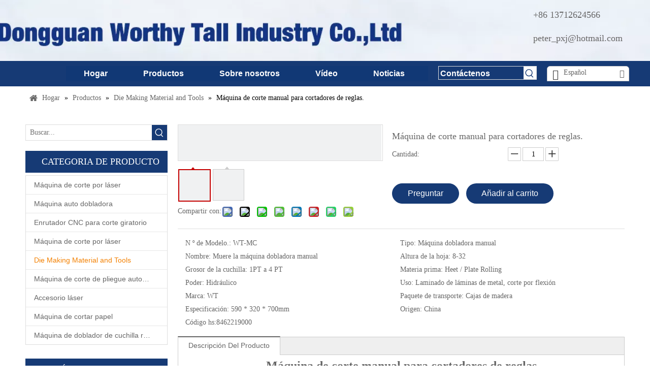

--- FILE ---
content_type: text/html;charset=utf-8
request_url: https://es.wto-laser.com/M%C3%A1quina-de-corte-manual-para-cortadores-de-reglas-pd79302387.html
body_size: 47103
content:
<!DOCTYPE html> <html lang="es" prefix="og: http://ogp.me/ns#" style="height: auto;"> <head> <script>document.write=function(e){documentWrite(document.currentScript,e)};function documentWrite(documenturrentScript,e){var i=document.createElement("span");i.innerHTML=e;var o=i.querySelectorAll("script");if(o.length)o.forEach(function(t){if(t.src&&t.src!=""){var script=document.createElement("script");script.src=t.src;document.body.appendChild(script)}});document.body.appendChild(i)}
window.onloadHack=function(func){if(!!!func||typeof func!=="function")return;if(document.readyState==="complete")func();else if(window.addEventListener)window.addEventListener("load",func,false);else if(window.attachEvent)window.attachEvent("onload",func,false)};</script> <title>Muere la máquina de corte manual para cortadores de regla</title> <meta name="keywords" content="Dobladora manual, dobladora, máquina"/> <meta name="description" content="China muere la fabricación de la cortadora manual para los cortadores de la regla, encuentra los detalles sobre la dobladora manual de China, la dobladora de la máquina de corte manual para los cortadores de la regla - WORTHY TALL INDUSTRY CO., LIMITED"/> <link data-type="dns-prefetch" data-domain="5qrorwxhjqrqjij.leadongcdn.com" rel="dns-prefetch" href="//5qrorwxhjqrqjij.leadongcdn.com"> <link data-type="dns-prefetch" data-domain="5ororwxhjqrqiij.leadongcdn.com" rel="dns-prefetch" href="//5ororwxhjqrqiij.leadongcdn.com"> <link data-type="dns-prefetch" data-domain="5nrorwxhjqrqrij.leadongcdn.com" rel="dns-prefetch" href="//5nrorwxhjqrqrij.leadongcdn.com"> <link rel="amphtml" href="https://es.wto-laser.com/amp/M%C3%A1quina-de-corte-manual-para-cortadores-de-reglas-pd79302387.html"/> <link rel="canonical" href="https://es.wto-laser.com/M%C3%A1quina-de-corte-manual-para-cortadores-de-reglas-pd79302387.html"/> <meta http-equiv="X-UA-Compatible" content="IE=edge"/> <meta name="renderer" content="webkit"/> <meta http-equiv="Content-Type" content="text/html; charset=utf-8"/> <meta name="viewport" content="width=device-width, initial-scale=1, user-scalable=no"/> <link rel="icon" href="//5nrorwxhjqrqrij.leadongcdn.com/cloud/klBpkKmlRikSrjmkjqjmj/favicon.ico"> <link rel="stylesheet" data-type="inlineHeadStyle" href="//5ororwxhjqrqiij.leadongcdn.com/phoenix/optimization/VrUAKkpDZhjV/0/inlineStyle.css?_=1764219553468"/> <template data-js-type='inlineHeadStyle' data-type='inlineStyle'> <style data-inline="true" data-type="inlineHeadStyle" data-static="true"> </style></template> <style>@media(min-width:990px){[data-type="rows"][data-level="rows"]{display:flex}}</style> <style id="speed3DefaultStyle">.img-default-bgc{background-color:#f0f1f2;width:100%;height:100%}.prodlist-wrap li .prodlist-cell{position:relative;padding-top:100%;width:100%}.prodlist-lists-style-13 .prod_img_a_t13,.prodlist-lists-style-12 .prod_img_a_t12,.prodlist-lists-style-nophoto-11 .prod_img_a_t12{position:unset !important;min-height:unset !important}.prodlist-wrap li .prodlist-picbox img{position:absolute;width:100%;left:0;top:0}.piclist360 .prodlist-pic4-3 li .prodlist-display{max-width:100%}@media(max-width:600px){.prodlist-fix-num li{width:50% !important}}.mobile_3-small{padding-top:100%;position:relative}.mobile_3-small img{position:absolute;top:0;left:0}</style> <template id="appdStylePlace"></template> <template data-type="inlineStyle" date-js-type="style.css"> <link href="//5nrorwxhjqrqrij.leadongcdn.com/theme/koiqKBlkimSRkkmlRiqSqjirSRjoSRrjoinrikoimnkim/style/style.css" type="text/css" rel="preload" as="style" onload="this.onload=null;this.rel='stylesheet'" data-theme="true"/> </template> <style guid='u_0107c47422bc41cf840ee7a80de9b22a' emptyRender='true' placeholder='true' type='text/css'></style> <template data-type="inlineStyleDelay" date-js-type="site-res.css"> <link href="//5qrorwxhjqrqjij.leadongcdn.com/site-res/knkiKBlkimSRjqrqRinSkrjlilSRkimlqqjpSRrjkjriqjkiqnpnSRoipmpkjopqrrRrrSk.css?1698327572374" rel="preload" as="style" onload="this.onload=null;this.rel='stylesheet'" data-extStyle="true" type="text/css" data-extAttr="20231027135758"/> </template> <style data-type="aboveTheFoldHeight">body #backstage-headArea-mobile{position:static}.outerContainer[data-type='outerContainer']{box-sizing:border-box}#outerContainer_1697787492940{height:120px;width:100%;overflow:hidden}#outerContainer_1697873317273{height:50px;width:100%;overflow:hidden}#outerContainer_1425366641184{height:35px;width:100%;overflow:hidden}#outerContainer_1417067775027{height:14434px;width:100%;overflow:hidden}#proddetailPicshow{height:70px;width:100%;overflow:hidden}#slider-aCApNEuBMvLq{height:0;width:100%;overflow:hidden}#siteblocks-setting-wrap-YgUiKkLpcDBh{height:520px;width:100%;overflow:hidden}</style> <template data-js-type='style_respond' data-type='inlineStyle'></template><template data-js-type='style_head' data-type='inlineStyle'><style guid='1d9ef4ad-c2fb-47ee-a4a1-2eec73d65144' pm_pageStaticHack='' jumpName='head' pm_styles='head' type='text/css'>.sitewidget-navigation-20231027135642 .nav .sitewidget-main-nav{line-height:30px}.sitewidget-navigation-20231027135642 .nav .sitewidget-main-nav{padding-left:35px;padding-right:35px}.sitewidget-navigation-20231027135642 .nav .sub-nav{top:30px}.sitewidget-langBar-20231025142317 .sitewidget-bd .front-icon-box.icon-style i{font-size:16px;color:#333 !important}.sitewidget-langBar-20231025142317 .sitewidget-bd .style21 #mbUDAawjYtNW-lang-drop-arrow{color:#333 !important}.sitewidget-langBar-20231025142317 .sitewidget-bd .style21 .lang-menu .lang-item a{color:#333 !important}.sitewidget-langBar-20231025142317 .sitewidget-bd .icon-style-i{font-size:16px;color:#333 !important}.sitewidget-langBar-20231025142317 .sitewidget-bd .lang-bar.style18.lang-style .lang-dropdown .block-iconbaseline-down{color:#333 !important}.sitewidget-langBar-20231025142317 .sitewidget-bd .lang-bar.style18.lang-style .lang-dropdown .lang-selected{color:#333 !important}.sitewidget-langBar-20231025142317 .sitewidget-bd .lang-bar.style18.lang-style .lang-dropdown .lang-menu a{color:#333 !important}.sitewidget-langBar-20231025142317 .sitewidget-bd .lang-bar.style18.lang-style .lang-dropdown .lang-menu{border-color:#333 !important}.sitewidget-langBar-20231025142317 .sitewidget-bd .lang-bar.style21.lang-style .lang-dropdown .lang-menu .menu-close-btn i{background:#333 !important}.sitewidget-langBar-20231025142317 .sitewidget-bd .front-icon-box i{font-size:20px;color:#333 !important}.sitewidget-langBar-20231025142317 .sitewidget-bd .front-icon-box.icon-style i{font-size:20px;color:#333 !important}.sitewidget-langBar-20231025142317 .sitewidget-bd .front-icon-box i:hover{color:#333 !important}.sitewidget-langBar-20231025142317.sitewidget-langBar .lang-bar.style16 .lang-dropdown{border:1px solid #ccc}.sitewidget-langBar-20231025142317.sitewidget-langBar .lang-bar.style16 .lang-dropdown .lang-menu{border:1px solid #ccc;border-top:0 solid #ccc}.sitewidget-langBar-20231025142317.sitewidget-langBar .lang-bar .lang-dropdown .lang-selected{border-radius:6px 6px 0 0;border:1px solid #ccc}.sitewidget-langBar-20231025142317.sitewidget-langBar .lang-bar .lang-dropdown .lang-menu{border:1px solid #ccc;border-top:0 solid #ccc}.sitewidget-langBar-20231025142317.sitewidget-langBar .lang-bar>.front-icon-box{display:none}.sitewidget-langBar-20231025142317.sitewidget-langBar .lang-bar.style16 .lang-dropdown .lang-menu{box-sizing:content-box;left:-1px}.sitewidget-langBar-20231025142317.sitewidget-langBar .lang-bar.style16 .lang-dropdown{background:#fff}.sitewidget-langBar-20231025142317.sitewidget-langBar .lang-bar .lang-dropdown .lang-selected{background:#fff}.sitewidget-langBar-20231025142317.sitewidget-langBar .lang-bar.style16 .lang-dropdown .lang-menu{background:#fff}.sitewidget-langBar-20231025142317.sitewidget-langBar .lang-bar .lang-dropdown .lang-menu{background:#fff}.sitewidget-langBar-20231025142317 .lang-bar .lang-dropdown-front-icon{background:unset !important}.sitewidget-langBar-20231025142317 .sitewidget-bd .lang-bar i.icon-style-i{font-size:20px;color:#333 !important}.sitewidget-langBar-20231025142317 .sitewidget-bd .lang-bar i.icon-style-i :hover{color:#333 !important}.sitewidget-prodCategory-20160505114632.category-default-simple .sitewidget-bd>ul>li>a{font-size:14px;line-height:36px;color:#666}.sitewidget-prodCategory-20160505114632.category-default-simple .sitewidget-bd>ul>li>span{top:6px}.sitewidget-prodCategory-20160505114632.category-default-gray .sitewidget-bd>ul>li>span{right:16px}.sitewidget-prodCategory-20160505114632.category-default-simple .sitewidget-bd>ul>li>a:hover{color:#f38001}.sitewidget-prodCategory-20160505114632.category-default-simple i.list-mid-dot{top:15px;background:#666}.sitewidget-prodCategory-20160505114632.category-default-simple .sitewidget-bd>ul>li>a:hover+i.list-mid-dot{background:#f38001}.sitewidget-prodCategory-20160505114632.category-default-simple .sitewidget-bd li.on>a{color:#f38001 !important}.sitewidget-prodCategory-20160505114632.category-default-simple .sitewidget-bd>ul>li.on>a+i.list-mid-dot{background:#f38001}.sitewidget-prodDetail-20141127140104 .proddetail-wrap .video-js video{height:100% !important}.sitewidget-prodDetail-20141127140104 .prodetail-slider .prod-pic-item .prodetail-slider-btn{color:black}.sitewidget-prodDetail-20141127140104 .ms-skin-default .ms-nav-next,.sitewidget-prodDetail-20141127140104 .ms-skin-default .ms-nav-prev{color:black}.sitewidget-prodDetail-20141127140104 .pro-this-prodBrief table{max-width:100%}.sitewidget-prodDetail-20141127140104 .this-description-table .pro-detail-inquirewrap.prodd-btn-otl-colorful-radius a.pro-detail-inquirebtn,.sitewidget-prodDetail-20141127140104 .this-description-table .pro-detail-inquirewrap.prodd-btn-otl-colorful-radius a.pro-detail-orderbtn{border:1px solid #163a75;background-color:#163a75;color:#fff}.sitewidget-prodDetail-20141127140104 .this-description-table .pro-detail-inquirewrap.prodd-btn-otl-colorful-radius a.pro-detail-inquirebtn:hover,.sitewidget-prodDetail-20141127140104 .this-description-table .pro-detail-inquirewrap.prodd-btn-otl-colorful-radius a.pro-detail-orderbtn:hover{box-shadow:0 0 8px #163a75}.sitewidget-prodDetail-20141127140104 .this-description-table .pro-detail-inquirewrap.prodd-btn-otl-colorful-radius a.pro-detail-basket,.sitewidget-prodDetail-20141127140104 .this-description-table .pro-detail-inquirewrap.prodd-btn-otl-colorful-radius a.pro-detail-cart{background-color:#163a75;color:#fff}.sitewidget-prodDetail-20141127140104 .this-description-table .pro-detail-inquirewrap.prodd-btn-otl-colorful-radius a.pro-detail-basket:hover,.sitewidget-prodDetail-20141127140104 .this-description-table .pro-detail-inquirewrap.prodd-btn-otl-colorful-radius a.pro-detail-cart:hover{box-shadow:0 0 8px #163a75}.sitewidget-prodDetail-20141127140104 .prodd-btn-otl-colorful-radius .pdfDownLoad{border:1px solid #163a75;background-color:#163a75;color:#fff}.sitewidget-prodDetail-20141127140104 .prodd-btn-otl-colorful-radius .pdfDownLoad:hover{box-shadow:0 0 8px #163a75}.sitewidget-prodDetail-20141127140104 #orderModel{display:inline-block}.sitewidget-prodDetail-20141127140104 #paypalBtn #paypal-button-container{padding:0}.sitewidget-prodDetail-20141127140104 #paypalBtn #paypal-button-container .paypal-buttons>iframe.component-frame{z-index:1}.sitewidget-prodDetail-20141127140104 .switch3D{bottom:calc(24px + 114px)}@media(max-width:500px){.sitewidget-prodDetail-20141127140104 .switch3D{bottom:calc(24px + 28px)}}.new-threed-box{position:fixed;top:50%;left:50%;transform:translate(-50%,-50%);box-shadow:0 0 20px 0 rgba(0,0,0,0.2);z-index:10000000000000;line-height:1;border-radius:10px}.new-threed-box iframe{width:950px;height:720px;max-width:100vw;max-height:100vh;border-radius:10px;border:0}.new-threed-box iframe .only_full_width{display:block !important}.new-threed-box .close{position:absolute;right:11px;top:12px;width:18px;height:18px;cursor:pointer}@media(max-width:800px){.new-threed-box iframe{width:100vw;height:100vh;border-radius:0}.new-threed-box{border-radius:0}}.sitewidget-prodDetail-20141127140104 .sitewidget-bd .tinymce-render-box *{all:revert-layer}.sitewidget-prodDetail-20141127140104 .sitewidget-bd .tinymce-render-box img{vertical-align:middle;max-width:100%}.sitewidget-prodDetail-20141127140104 .sitewidget-bd .tinymce-render-box iframe{max-width:100%}.sitewidget-prodDetail-20141127140104 .sitewidget-bd .tinymce-render-box table{border-collapse:collapse}.sitewidget-prodDetail-20141127140104 .sitewidget-bd .tinymce-render-box *{margin:0}.sitewidget-prodDetail-20141127140104 .sitewidget-bd .tinymce-render-box table:not([cellpadding]) td,.sitewidget-prodDetail-20141127140104 .sitewidget-bd .tinymce-render-box table:not([cellpadding]) th{padding:.4rem}.sitewidget-prodDetail-20141127140104 .sitewidget-bd .tinymce-render-box table[border]:not([border="0"]):not([style*=border-width]) td,.sitewidget-prodDetail-20141127140104 .sitewidget-bd .tinymce-render-box table[border]:not([border="0"]):not([style*=border-width]) th{border-width:1px}.sitewidget-prodDetail-20141127140104 .sitewidget-bd .tinymce-render-box table[border]:not([border="0"]):not([style*=border-style]) td,.sitewidget-prodDetail-20141127140104 .sitewidget-bd .tinymce-render-box table[border]:not([border="0"]):not([style*=border-style]) th{border-style:solid}.sitewidget-prodDetail-20141127140104 .sitewidget-bd .tinymce-render-box table[border]:not([border="0"]):not([style*=border-color]) td,.sitewidget-prodDetail-20141127140104 .sitewidget-bd .tinymce-render-box table[border]:not([border="0"]):not([style*=border-color]) th{border-color:#ccc}.sitewidget-prodDetail-20141127140104 .prod_member_desc{position:relative}.sitewidget-prodDetail-20141127140104 .prod_member_desc .prod_member_desc_pop{display:none;position:absolute;border:1px solid #ccc;background:#fff;width:300px;border-radius:6px;padding:5px 8px;left:0;z-index:1000}.sitewidget-prodDetail-20141127140104 .prod_member_desc .prod_member_desc_icon{margin:0 1px;width:12px;height:12px;cursor:pointer;transform:translateY(-4px)}.sitewidget-relatedProducts-20180808155603 .sitewidget-relatedProducts-container .InquireAndBasket,.sitewidget-relatedProducts-20180808155603 .sitewidget-relatedProducts-container .prodlist-pro-inquir,.sitewidget-relatedProducts-20180808155603 .sitewidget-relatedProducts-container .default-addbasket,.sitewidget-relatedProducts-20180808155603 .sitewidget-relatedProducts-container .prodlist-parameter-btns .default-button{color:;background-color:}.sitewidget-relatedProducts-20180808155603 .sitewidget-relatedProducts-container .InquireAndBasket i,.sitewidget-relatedProducts-20180808155603 .sitewidget-relatedProducts-container .prodlist-pro-inquir i,.sitewidget-relatedProducts-20180808155603 .sitewidget-relatedProducts-container.InquireAndBasket span,.sitewidget-relatedProducts-20180808155603 .sitewidget-relatedProducts-container .prodlist-pro-inquir span .sitewidget-relatedProducts-20180808155603 .prodlist-parameter-btns .default-button{color:}.sitewidget-relatedProducts-20180808155603 .relatedProducts-img-box{border:1px solid #eee}.sitewidget-relatedProducts-20180808155603 .sitewidget-relatedProducts-container .related-prod-video{display:block;position:relative;z-index:1}.sitewidget-relatedProducts-20180808155603 .sitewidget-relatedProducts-container .related-prod-video .related-prod-video-play-icon{background:rgba(0,0,0,0.50);border-radius:14px;color:#fff;padding:0 10px;left:10px;bottom:20px;cursor:pointer;font-size:12px;position:absolute;z-index:10}.sitewidget-relatedProducts .sitewidget-relatedProducts-hasBtns{padding:0 35px}</style></template><template data-js-type='style_respond' data-type='inlineStyle'></template><template data-js-type='style_head' data-type='inlineStyle'></template><script type="text/x-mobile-hidden-ids" data-ids='["kPfDAEjFrdMh","rGAiKlMfJSvr","rNfiUQrAeITh","svfNAGrpenHW","prpsKlhUJInC","fHKDAvcUhrgW","sCAYpZEPcdIh","mbUDAawjYtNW"]'></script> <script data-ignoreMinify="true">
	function loadInlineStyle(){
		var allInlineStyle = document.querySelectorAll("template[data-type='inlineStyle']");
		var length = document.querySelectorAll("template[data-type='inlineStyle']").length;
		for(var i = 0;i < length;i++){
			var style = allInlineStyle[i].innerHTML;
			allInlineStyle[i].outerHTML = style;
		}
	}
loadInlineStyle();
</script> <script type="text/javascript" data-src="//5ororwxhjqrqiij.leadongcdn.com/static/t-7pBmBKiKmokpqjqnkjlqj/assets/script/jquery-1.11.0.concat.js"></script> <script type="text/x-delay-ids" data-type="delayIds" data-device="pc" data-xtype="0" data-delayIds='["kPfDAEjFrdMh","rGAiKlMfJSvr","rNfiUQrAeITh","svfNAGrpenHW","prpsKlhUJInC","fHKDAvcUhrgW","sCAYpZEPcdIh","mbUDAawjYtNW","gIfpiOFLhjYV","YiApYEagrMhq","kWKpitaBhITq","cIUAYtuBWMgq","aCApNEuBMvLq","qTpAiZFVqzdg"]'></script> <meta name="google-site-verification" content="v7sS4DDoLUsJL_itBTbrmxCAZH1kLHsI-pPSsf5AQGQ"/><script guid='409b1a86-71f6-48d2-a4e7-02c634b3f5c5' pm_pageStaticHack='true' jumpName='head' pm_scripts='head' type='text/javascript'>try{(function(window,undefined){var phoenixSite=window.phoenixSite||(window.phoenixSite={});phoenixSite.lanEdition="ES_ES";var page=phoenixSite.page||(phoenixSite.page={});page.cdnUrl="//5nrorwxhjqrqrij.leadongcdn.com";page.siteUrl="https://es.wto-laser.com";page.lanEdition=phoenixSite.lanEdition;page._menu_prefix="";page._menu_trans_flag="";page._captcha_domain_prefix="captcha.c";page._pId="VrUAKkpDZhjV";phoenixSite._sViewMode="true";phoenixSite._templateSupport="false";phoenixSite._singlePublish=
"false"})(this)}catch(e){try{console&&console.log&&console.log(e)}catch(e){}};</script> <script id='u_7142ded6216446dea4fb843c102334b8' guid='u_7142ded6216446dea4fb843c102334b8' pm_script='init_top' type='text/javascript'>try{(function(window,undefined){var datalazyloadDefaultOptions=window.datalazyloadDefaultOptions||(window.datalazyloadDefaultOptions={});datalazyloadDefaultOptions["version"]="3.0.0";datalazyloadDefaultOptions["isMobileViewer"]="false";datalazyloadDefaultOptions["hasCLSOptimizeAuth"]="false";datalazyloadDefaultOptions["_version"]="3.0.0";datalazyloadDefaultOptions["isPcOptViewer"]="false"})(this);(function(window,undefined){window.__ph_optSet__='{"loadImgType":"1","docReqType":"0","docDecrease":"1","docCallback":"1","isOpenFlagUA":true}'})(this)}catch(e){try{console&&
console.log&&console.log(e)}catch(e){}};</script> <script id='u_54016508bd05458a9ef51ccdb21c7969' guid='u_54016508bd05458a9ef51ccdb21c7969' type='text/javascript'>try{var thisUrl=location.host;var referUrl=document.referrer;if(referUrl.indexOf(thisUrl)==-1)localStorage.setItem("landedPage",document.URL)}catch(e){try{console&&console.log&&console.log(e)}catch(e){}};</script> </head> <body class=" frontend-body-canvas "> <div id='backstage-headArea' headFlag='1'><div class="outerContainer" data-mobileBg="true" id="outerContainer_1697787492940" data-type="outerContainer" data-level="rows"><div class="container" data-type="container" data-level="rows" cnttype="backstage-container-mark" data-module-radio="4" data-module-width="1920" data-module-set="true"><style id="outerContainer_1697787492940_moduleStyle">@media(min-width:1200px){#outerContainer_1697787492940 div[data-type="container"]{max-width:1920px;padding-left:40px;padding-right:40px;box-sizing:border-box}}</style><div class="row" data-type="rows" data-level="rows" data-attr-xs="null" data-attr-sm="null"><div class="col-md-12" id="column_1697791421892" data-type="columns" data-level="columns"><div class="row" data-type="rows" data-level="rows"><div class="col-md-9" id="column_1697871198140" data-type="columns" data-level="columns"><div id="location_1697871198141" data-type="locations" data-level="rows"><div class="backstage-stwidgets-settingwrap" id="component_kPfDAEjFrdMh" data-scope="0" data-settingId="kPfDAEjFrdMh" data-relationCommonId="VrUAKkpDZhjV" data-classAttr="sitewidget-placeHolder-20231021145244"> <div class="sitewidget-placeholder sitewidget-placeHolder-20231021145244"> <div class="sitewidget-bd"> <div class="resizee" style="height:100px"></div> </div> </div> <script type="text/x-delay-script" data-id="kPfDAEjFrdMh" data-jsLazyloadType="1" data-alias="placeHolder" data-jsLazyload='true' data-type="component" data-jsDepand='' data-jsThreshold='' data-cssDepand='' data-cssThreshold=''>(function(window,$,undefined){})(window,$);</script></div> </div></div><div class="col-md-1" id="column_1698284270487" data-type="columns" data-level="columns"><div id="location_1698284270488" data-type="locations" data-level="rows"><div class="backstage-stwidgets-settingwrap " id="component_rGAiKlMfJSvr" data-scope="0" data-settingId="rGAiKlMfJSvr" data-relationCommonId="VrUAKkpDZhjV" data-classAttr="sitewidget-fontIcon-20231026093747"> <div class="sitewidget-fontIcon sitewidget-fontIcon-20231026093747"> <style type="text/css">.sitewidget-fontIcon.sitewidget-fontIcon-20231026093747 .sitewidget-bd{text-align:right}.sitewidget-fontIcon-20231026093747 i.font-icon{font-size:30px;color:#163a75}.sitewidget-fontIcon-20231026093747 .font-icon-wrap:hover i.font-icon{color:#000}</style> <div class="sitewidget-bd"> <span class="font-icon-wrap default "> <i class="font-icon fa fa-whatsapp"></i> </span> </div> </div> </div> <script type="text/x-delay-script" data-id="rGAiKlMfJSvr" data-jsLazyloadType="1" data-alias="fontIcon" data-jsLazyload='true' data-type="component" data-jsDepand='["//5qrorwxhjqrqjij.leadongcdn.com/static/t-7pBmBKiKmokpqjqnkjlqj/assets/widget/script/compsettings/comp.fontIcon.settings.js","//5ororwxhjqrqiij.leadongcdn.com/static/t-7pBmBKiKmokpqjqnkjlqj/assets/widget/script/compsettings/comp.fontIcon.settings.js"]' data-jsThreshold='5' data-cssDepand='["//5nrorwxhjqrqrij.leadongcdn.com/static/t-7pBmBKiKmokpqjqnkjlqj/assets/widget/style/component/fontIcon/fontIcon.css","//5qrorwxhjqrqjij.leadongcdn.com/static/t-7pBmBKiKmokpqjqnkjlqj/assets/widget/script/plugins/picture/animate.css","//5ororwxhjqrqiij.leadongcdn.com/static/t-7pBmBKiKmokpqjqnkjlqj/assets/widget/script/plugins/picture/animate.css"]' data-cssThreshold='5'>(function(window,$,undefined){})(window,$);</script><div class="backstage-stwidgets-settingwrap " id="component_rNfiUQrAeITh" data-scope="0" data-settingId="rNfiUQrAeITh" data-relationCommonId="VrUAKkpDZhjV" data-classAttr="sitewidget-fontIcon-20231026094829"> <div class="sitewidget-fontIcon sitewidget-fontIcon-20231026094829"> <style type="text/css">.sitewidget-fontIcon.sitewidget-fontIcon-20231026094829 .sitewidget-bd{text-align:right}.sitewidget-fontIcon-20231026094829 i.font-icon{font-size:26px;color:#163a75}.sitewidget-fontIcon-20231026094829 .font-icon-wrap:hover i.font-icon{color:#000}</style> <div class="sitewidget-bd"> <span class="font-icon-wrap default "> <i class="font-icon fa fa-envelope"></i> </span> </div> </div> </div> <script type="text/x-delay-script" data-id="rNfiUQrAeITh" data-jsLazyloadType="1" data-alias="fontIcon" data-jsLazyload='true' data-type="component" data-jsDepand='["//5nrorwxhjqrqrij.leadongcdn.com/static/t-7pBmBKiKmokpqjqnkjlqj/assets/widget/script/compsettings/comp.fontIcon.settings.js","//5qrorwxhjqrqjij.leadongcdn.com/static/t-7pBmBKiKmokpqjqnkjlqj/assets/widget/script/compsettings/comp.fontIcon.settings.js"]' data-jsThreshold='5' data-cssDepand='["//5ororwxhjqrqiij.leadongcdn.com/static/t-7pBmBKiKmokpqjqnkjlqj/assets/widget/style/component/fontIcon/fontIcon.css","//5nrorwxhjqrqrij.leadongcdn.com/static/t-7pBmBKiKmokpqjqnkjlqj/assets/widget/script/plugins/picture/animate.css","//5qrorwxhjqrqjij.leadongcdn.com/static/t-7pBmBKiKmokpqjqnkjlqj/assets/widget/script/plugins/picture/animate.css"]' data-cssThreshold='5'>(function(window,$,undefined){})(window,$);</script> </div></div><div class="col-md-2" id="column_1698284359805" data-type="columns" data-level="columns"><div id="location_1698284359806" data-type="locations" data-level="rows"><div class="backstage-stwidgets-settingwrap " id="component_svfNAGrpenHW" data-scope="0" data-settingId="svfNAGrpenHW" data-relationCommonId="VrUAKkpDZhjV" data-classAttr="sitewidget-text-20231026094039"> <div class="sitewidget-text sitewidget-text-20231026094039 sitewidget-olul-liststyle"> <div class=" sitewidget-bd "> <span style="font-size:18px;">+86 13712624566</span> </div> </div> <script type="text/x-delay-script" data-id="svfNAGrpenHW" data-jsLazyloadType="1" data-alias="text" data-jsLazyload='true' data-type="component" data-jsDepand='["//5ororwxhjqrqiij.leadongcdn.com/static/t-7pBmBKiKmokpqjqnkjlqj/assets/widget/script/compsettings/comp.text.settings.js"]' data-jsThreshold='5' data-cssDepand='["//5nrorwxhjqrqrij.leadongcdn.com/static/t-7pBmBKiKmokpqjqnkjlqj/assets/widget/style/component/graphic/graphic.css","//5qrorwxhjqrqjij.leadongcdn.com/static/t-7pBmBKiKmokpqjqnkjlqj/assets/widget/script/plugins/picture/animate.css"]' data-cssThreshold='5'>(function(window,$,undefined){})(window,$);</script><template data-type='js_template' data-settingId='svfNAGrpenHW'><script id='u_14b010f1697a41da91b04cbc4ea034af' guid='u_14b010f1697a41da91b04cbc4ea034af' type='text/javascript'>try{$(function(){$(".sitewidget-text-20231026094039 .sitewidget-bd a").each(function(){if($(this).attr("href"))if($(this).attr("href").indexOf("#")!=-1){console.log("anchor-link",$(this));$(this).attr("anchor-link","true")}})})}catch(e){try{console&&console.log&&console.log(e)}catch(e){}};</script></template> </div><div class="backstage-stwidgets-settingwrap " id="component_prpsKlhUJInC" data-scope="0" data-settingId="prpsKlhUJInC" data-relationCommonId="VrUAKkpDZhjV" data-classAttr="sitewidget-text-20231026094739"> <div class="sitewidget-text sitewidget-text-20231026094739 sitewidget-olul-liststyle"> <div class=" sitewidget-bd "> <span style="font-size:18px;">peter_pxj@hotmail.com</span> </div> </div> <script type="text/x-delay-script" data-id="prpsKlhUJInC" data-jsLazyloadType="1" data-alias="text" data-jsLazyload='true' data-type="component" data-jsDepand='["//5ororwxhjqrqiij.leadongcdn.com/static/t-7pBmBKiKmokpqjqnkjlqj/assets/widget/script/compsettings/comp.text.settings.js"]' data-jsThreshold='5' data-cssDepand='["//5nrorwxhjqrqrij.leadongcdn.com/static/t-7pBmBKiKmokpqjqnkjlqj/assets/widget/style/component/graphic/graphic.css","//5qrorwxhjqrqjij.leadongcdn.com/static/t-7pBmBKiKmokpqjqnkjlqj/assets/widget/script/plugins/picture/animate.css"]' data-cssThreshold='5'>(function(window,$,undefined){})(window,$);</script><template data-type='js_template' data-settingId='prpsKlhUJInC'><script id='u_b95d759d61c34e3bbb8feb82c1f73ef8' guid='u_b95d759d61c34e3bbb8feb82c1f73ef8' type='text/javascript'>try{$(function(){$(".sitewidget-text-20231026094739 .sitewidget-bd a").each(function(){if($(this).attr("href"))if($(this).attr("href").indexOf("#")!=-1){console.log("anchor-link",$(this));$(this).attr("anchor-link","true")}})})}catch(e){try{console&&console.log&&console.log(e)}catch(e){}};</script></template> </div> </div></div></div></div></div></div></div><div class="outerContainer" data-mobileBg="true" id="outerContainer_1697873317273" data-type="outerContainer" data-level="rows" autohold><div class="container-opened" data-type="container" data-level="rows" cnttype="backstage-container-mark"><div class="row" data-type="rows" data-level="rows" data-attr-xs="null" data-attr-sm="null"><div class="col-md-8" id="column_1698386168882" data-type="columns" data-level="columns"><div id="location_1698386168883" data-type="locations" data-level="rows"><div class="backstage-stwidgets-settingwrap" scope="0" settingId="fHKDAvcUhrgW" id="component_fHKDAvcUhrgW" relationCommonId="VrUAKkpDZhjV" classAttr="sitewidget-navigation-20231027135642"> <div class="sitewidget-navigation sitewidget-navigation-20231027135642 widget-smartmenu-style0"> <div class="navigation-bar sitewidget-bd"> <div class="navigation-thumb-parent fix"> <h4 class="navigation-thumb-current"> <strong> Menu </strong> </h4> <a href="javascript:;" class="navigation-thumb flr"></a> </div> <ul class="sm sm-clean nav"> <li id="parent_0" class="" data-visible="1"> <a id="28910682" target="_self" class="sitewidget-main-nav" data-currentIndex="" href="/">Hogar</a> </li> <li id="parent_1" class="" data-visible="1"> <a id="2534191" target="_self" class="sitewidget-main-nav" data-currentIndex="" href="/products.html">Productos</a> <ul class="sub-nav"> <li class="" data-visible="1"> <a id="2534241" class="sitewidget-sub-nav" target="_self" data-currentIndex='' href="/M%C3%A1quina-de-corte-por-l%C3%A1ser-pl6862926.html">Máquina de corte por láser</a> </li> <li class="" data-visible="1"> <a id="2534251" class="sitewidget-sub-nav" target="_self" data-currentIndex='' href="/M%C3%A1quina-auto-dobladora-pl6752926.html">Máquina dobladora automática</a> </li> <li class="" data-visible="1"> <a id="2534211" class="sitewidget-sub-nav" target="_self" data-currentIndex='' href="/M%C3%A1quina-de-corte-de-pliegue-autom%C3%A1tico-pl6352926.html">Máquina de corte de pliegue automático</a> </li> <li class="" data-visible="1"> <a id="2534201" class="sitewidget-sub-nav" target="_self" data-currentIndex='1' href="/Die-Making-Material-and-Tools-pl6552926.html">Material y herramientas para hacer matrices</a> </li> <li class="" data-visible="1"> <a id="2534221" class="sitewidget-sub-nav" target="_self" data-currentIndex='' href="/M%C3%A1quina-de-corte-por-l%C3%A1ser-pl6652926.html">Máquina de corte por láser para troqueles</a> </li> <li class="" data-visible="1"> <a id="2534311" class="sitewidget-sub-nav" target="_self" data-currentIndex='' href="/Accesorio-l%C3%A1ser-pl6452926.html">Accesorio láser</a> </li> <li class="" data-visible="1"> <a id="17601014" class="sitewidget-sub-nav" target="_self" data-currentIndex='' href="/M%C3%A1quina-de-cortar-papel-pl6847706.html">cortadora de papel</a> </li> </ul> </li> <li id="parent_2" class="" data-visible="1"> <a id="2534271" target="_self" class="sitewidget-main-nav" data-currentIndex="" href="/aboutus.html">Sobre nosotros</a> </li> <li id="parent_3" class="" data-visible="1"> <a id="2534261" target="_self" class="sitewidget-main-nav" data-currentIndex="" href="/video.html">Vídeo</a> </li> <li id="parent_4" class="" data-visible="1"> <a id="2534301" target="_self" class="sitewidget-main-nav" data-currentIndex="" href="/news.html">Noticias</a> </li> <li id="parent_5" class="" data-visible="1"> <a id="2534291" target="_self" class="sitewidget-main-nav" data-currentIndex="" href="/contactus.html">Contáctenos</a> </li> </ul> </div> </div> </div> <script type="text/x-delay-script" data-id="fHKDAvcUhrgW" data-jsLazyloadType="1" data-alias="navigation" data-jsLazyload='true' data-type="component" data-jsDepand='["//5ororwxhjqrqiij.leadongcdn.com/static/t-ylBpBKjKmxrgsj7l/assets/widget/script/plugins/jquery.SuperSlide.2.1.1.source.js","//5nrorwxhjqrqrij.leadongcdn.com/static/t-lrBqBKsKlrrkrg7l/assets/widget/script/plugins/smartmenu/js/jquery.smartmenus.js","//5qrorwxhjqrqjij.leadongcdn.com/static/t-opBqBKpKmoikzp7i/assets/widget/script/compsettings/comp.navigation.settings.js"]' data-jsThreshold='5' data-cssDepand='["//5ororwxhjqrqiij.leadongcdn.com/static/t-joBqBKwKrxonnz7m/assets/widget/style/component/navigation/navigation.css","//5nrorwxhjqrqrij.leadongcdn.com/static/t-niBqBKiKpwqorg7n/assets/widget/script/plugins/smartmenu/css/sm-core-css.css","//5qrorwxhjqrqjij.leadongcdn.com/static/t-kpBpBKpKxzqpgj7r/assets/widget/script/plugins/smartmenu/css/sm-blue/sm-blue.css","//5ororwxhjqrqiij.leadongcdn.com/static/t-jiBqBKqKlzozii7n/assets/widget/script/plugins/smartmenu/css/sm-clean/sm-clean.css","//5nrorwxhjqrqrij.leadongcdn.com/static/t-soBqBKlKkxkwrq7m/assets/widget/script/plugins/smartmenu/css/sm-mint/sm-mint.css","//5qrorwxhjqrqjij.leadongcdn.com/static/t-zqBmBKsKzspnjs7r/assets/widget/script/plugins/smartmenu/css/sm-simple/sm-simple.css"]' data-cssThreshold='5'>(function(window,$,undefined){try{$(function(){var slideScriptSrc="//5ororwxhjqrqiij.leadongcdn.com/static/assets/widget/script/plugins/jquery.SuperSlide.2.1.1.source.js?_\x3d1763859598240";if(phoenixSite.phoenixCompSettings&&typeof phoenixSite.phoenixCompSettings.navigation.smartmenuStyle!=="undefined"&&typeof phoenixSite.phoenixCompSettings.navigation.smartmenuStyle=="function"){phoenixSite.phoenixCompSettings.navigation.saveCompStyle(".sitewidget-navigation-20231027135642","30","setted","35","",
"fit","30","","defaultColor","");phoenixSite.phoenixCompSettings.navigation.smartmenuStyle(".sitewidget-navigation-20231027135642",slideScriptSrc);return}$.getScript("//5nrorwxhjqrqrij.leadongcdn.com/static/assets/widget/script/compsettings/comp.navigation.settings.js?_\x3d1763859598240",function(){phoenixSite.phoenixCompSettings.navigation.saveCompStyle(".sitewidget-navigation-20231027135642","30","setted","35","","fit","30","","defaultColor","");phoenixSite.phoenixCompSettings.navigation.smartmenuStyle(".sitewidget-navigation-20231027135642",
slideScriptSrc)})})}catch(e){try{console&&console.log&&console.log(e)}catch(e){}}})(window,$);</script> </div></div><div class="col-md-2" id="column_1697875404061" data-type="columns" data-level="columns"><div id="location_1697875404062" data-type="locations" data-level="rows"><div class="backstage-stwidgets-settingwrap " scope="0" settingId="sCAYpZEPcdIh" id="component_sCAYpZEPcdIh" relationCommonId="VrUAKkpDZhjV" classAttr="sitewidget-prodSearchNew-20231021162020"> <div class="sitewidget-searchNew sitewidget-prodSearchNew sitewidget-prodSearchNew-20231021162020 prodWrap"> <style type="text/css">
	.prodDiv.margin20{
		margin-top:20px;
	}
	/*关键词设置*/
			.sitewidget-prodSearchNew-20231021162020 .colorbtn-search-box .search-box .search-fix-wrap {
			margin-right: 25px;
		}
	.sitewidget-prodSearchNew-20231021162020 .colorbtn-search-box .search-box .search-fix-wrap .inner-container{
		position: relative;
		height: unset;
		overflow: unset;
	}
		.sitewidget-prodSearchNew-20231021162020 .colorbtn-search-box .search-box .search-fix-wrap input[type="text"] {
			height: 25px;
			line-height: 25px;
			font-size: 14px;
			color: rgb(255, 255, 255);
			/*background-color: transparent;*/
			/*border: 1px solid rgb(221, 221, 221);*/
			/*border-radius: 0px 0 0 0px;*/
		}

	.sitewidget-prodSearchNew-20231021162020 .colorbtn-search-box .search-box form{
		border: 1px solid rgb(221, 221, 221);
		border-radius: 0px;
		background-color: transparent;
	}

		.sitewidget-prodSearchNew-20231021162020 .colorbtn-search-box .search-box .search-fix-wrap input[type="text"]::-webkit-input-placeholder{
			color: rgb(209, 209, 209);
		}
	/* 火狐 */
	.sitewidget-prodSearchNew-20231021162020 .colorbtn-search-box .search-box .search-fix-wrap input[type="text"]::-moz-placeholder {
		color: rgb(209, 209, 209);
	}
	/*ie*/
	.sitewidget-prodSearchNew-20231021162020 .colorbtn-search-box .search-box .search-fix-wrap input[type="text"]::-ms-input-placeholder {
		color: rgb(209, 209, 209);
	}
		.sitewidget-prodSearchNew-20231021162020 .colorbtn-search-box .search-box .search-fix-wrap input[type="text"] {
			+height: 23px;
			+line-height: 23px;
		} /* IE7 Hack: height and line-height minus one */
		.sitewidget-prodSearchNew-20231021162020 .colorbtn-search-box .search-box .search-fix-wrap button {
			width: 25px;
			height: 25px;
			background-color: rgb(255, 255, 255);
			border-radius: 0 0px 0px 0;
		}
		.sitewidget-prodSearchNew-20231021162020 .colorbtn-search-box .search-box .search-fix-wrap button .icon-svg {
			width: 20px;
			height: 20px;
			fill: rgb(22, 58, 117);
		}

			.sitewidget-prodSearchNew-20231021162020 .focus .colorbtn-search-box .search-box .search-fix-wrap input[type="text"] {
				-webkit-transition-duration: 0.2s; -moz-transition-duration: 0.2s; -o-transition-duration: 0.2s; transition-duration: 0.2s;
				-webkit-transition-property: color, border-color, background-color; -moz-transition-property: color, border-color, background-color; -o-transition-property: color, border-color, background-color; transition-property: color, border-color, background-color;

				color: rgb(255, 255, 255);
				background-color: transparent;
				border-color: transparent;
			}
			.sitewidget-prodSearchNew-20231021162020 .focus .colorbtn-search-box .search-box .search-fix-wrap button {
				-webkit-transition-duration: 0.2s; -moz-transition-duration: 0.2s; -o-transition-duration: 0.2s; transition-duration: 0.2s;
				-webkit-transition-property: background-color; -moz-transition-property: background-color; -o-transition-property: background-color; transition-property: background-color;

				background-color: transparent;
			}
			.sitewidget-prodSearchNew-20231021162020 .focus .colorbtn-search-box .search-box .search-fix-wrap button .icon-svg {
				-webkit-transition-duration: 0.2s; -moz-transition-duration: 0.2s; -o-transition-duration: 0.2s; transition-duration: 0.2s;
				-webkit-transition-property: fill; -moz-transition-property: fill; -o-transition-property: fill; transition-property: fill;

				fill: transparent;
			}

	/*新增设置搜索范围选项样式*/
		.sitewidget-prodSearchNew-20231021162020.prodWrap .prodDiv .prodUl li{
			font-size: 14px ;
		}
		.sitewidget-prodSearchNew-20231021162020.prodWrap .prodDiv .prodUl li{
			color: rgb(0, 0, 0) !important;
		}
			.sitewidget-prodSearchNew-20231021162020.prodWrap .prodDiv .prodUl li:hover{
				color: rgb(255 108 0) !important;
			}
			.sitewidget-prodSearchNew-20231021162020.prodWrap .prodDiv .prodUl li{
				text-align: left;
			}

	@media (min-width: 900px){
		.sitewidget-prodSearchNew-20231021162020 .positionLeft .search-keywords{
			line-height: 25px;
		}
		.sitewidget-prodSearchNew-20231021162020 .positionRight .search-keywords{
			line-height: 25px;
		}
	}
	.sitewidget-prodSearchNew-20231021162020 .positionDrop .search-keywords{
		border:1px solid rgb(22, 58, 117);
		border-top:0;
		}
	.sitewidget-prodSearchNew-20231021162020 .positionDrop q{
		margin-left:10px;
	}
	</style> <div class="sitewidget-bd"> <div class="search-box-wrap colorbtn-search-box "> <div class="search-box "> <form action="/phoenix/admin/prod/search" onsubmit="return checkSubmit(this)" method="get" novalidate> <div class="search-fix-wrap 5" style="display: flex;"> <div class="inner-container unshow-flag" style="display: none;"> <span class="inner-text unshow-flag"></span> <span class="">&nbsp;:</span> </div> <input type="text" name="searchValue" value="" placeholder="" autocomplete="off" aria-label="searchProd"/> <input type="hidden" name="searchProdStyle" value=""/> <input type="hidden" name="searchComponentSettingId" value="sCAYpZEPcdIh"/> <button class="search-btn" type="submit" aria-label="Palabras clave populares:"> <svg xmlns="http://www.w3.org/2000/svg" xmlns:xlink="http://www.w3.org/1999/xlink" t="1660616305377" class="icon icon-svg shape-search" viewBox="0 0 1024 1024" version="1.1" p-id="26257" width="20" height="20"><defs><style type="text/css">@font-face{font-family:feedback-iconfont;src:url("//at.alicdn.com/t/font_1031158_u69w8yhxdu.woff2?t=1630033759944") format("woff2"),url("//at.alicdn.com/t/font_1031158_u69w8yhxdu.woff?t=1630033759944") format("woff"),url("//at.alicdn.com/t/font_1031158_u69w8yhxdu.ttf?t=1630033759944") format("truetype")}</style></defs><path d="M147.9168 475.5968a291.2768 291.2768 0 1 1 582.5024 0 291.2768 291.2768 0 0 1-582.5024 0z m718.848 412.416l-162.9696-162.8672a362.3424 362.3424 0 0 0 99.4816-249.5488A364.0832 364.0832 0 1 0 439.1936 839.68a361.8304 361.8304 0 0 0 209.5104-66.6624l166.5024 166.5024a36.4544 36.4544 0 0 0 51.5072-51.5072" p-id="26258"/></svg> </button> </div> </form> </div> </div> <script id="prodSearch" type="application/ld+json"></script> <div class="prodDiv "> <input type="hidden" id="prodCheckList" name="prodCheckList" value="name&amp;&amp;keyword&amp;&amp;model&amp;&amp;summary&amp;&amp;desc&amp;&amp;all"> <input type="hidden" id="prodCheckIdList" name="prodCheckIdList" value="name&amp;&amp;keyword&amp;&amp;model&amp;&amp;summary&amp;&amp;desc&amp;&amp;all"> <i class="triangle"></i> <ul class="prodUl unshow-flag" id="prodULs"> <li search="rangeAll" class="prodUlLi fontColorS0 fontColorS1hover unshow-flag" id="rangeAll" style="display: none">Todo</li> <li search="name" class="prodUlLi fontColorS0 fontColorS1hover unshow-flag" id="name" style="display: none">Nombre del producto</li> <li search="keyword" class="prodUlLi fontColorS0 fontColorS1hover unshow-flag" id="keyword" style="display: none">Palabras clave</li> <li search="model" class="prodUlLi fontColorS0 fontColorS1hover unshow-flag" id="model" style="display: none">Modelo de producto</li> <li search="summary" class="prodUlLi fontColorS0 fontColorS1hover unshow-flag" id="summary" style="display: none">Resumen del producto</li> <li search="desc" class="prodUlLi fontColorS0 fontColorS1hover unshow-flag" id="desc" style="display: none">Descripción del producto</li> <li search="" class="prodUlLi fontColorS0 fontColorS1hover unshow-flag" id="all" style="display: none">Búsqueda de texto completo</li> </ul> </div> <div class="prodDivrecomend 2"> <ul class="prodUl"> </ul> </div> <svg xmlns="http://www.w3.org/2000/svg" width="0" height="0" class="hide"> <symbol id="icon-search" viewBox="0 0 1024 1024"> <path class="path1" d="M426.667 42.667q78 0 149.167 30.5t122.5 81.833 81.833 122.5 30.5 149.167q0 67-21.833 128.333t-62.167 111.333l242.333 242q12.333 12.333 12.333 30.333 0 18.333-12.167 30.5t-30.5 12.167q-18 0-30.333-12.333l-242-242.333q-50 40.333-111.333 62.167t-128.333 21.833q-78 0-149.167-30.5t-122.5-81.833-81.833-122.5-30.5-149.167 30.5-149.167 81.833-122.5 122.5-81.833 149.167-30.5zM426.667 128q-60.667 0-116 23.667t-95.333 63.667-63.667 95.333-23.667 116 23.667 116 63.667 95.333 95.333 63.667 116 23.667 116-23.667 95.333-63.667 63.667-95.333 23.667-116-23.667-116-63.667-95.333-95.333-63.667-116-23.667z"></path> </symbol> </svg> </div> </div> <template data-type='js_template' data-settingId='sCAYpZEPcdIh'><script id='u_8846628b001046d7ac82a942845de32e' guid='u_8846628b001046d7ac82a942845de32e' type='text/javascript'>try{function checkSubmit(form){var $inputVal=$(form).find('input[name\x3d"searchValue"]').val();if($inputVal)return true;else{alert("Por favor ingresePalabras claves");return false}}}catch(e){try{console&&console.log&&console.log(e)}catch(e){}};</script></template> </div> <script type="text/x-delay-script" data-id="sCAYpZEPcdIh" data-jsLazyloadType="1" data-alias="prodSearchNew" data-jsLazyload='true' data-type="component" data-jsDepand='' data-jsThreshold='5' data-cssDepand='["//5qrorwxhjqrqjij.leadongcdn.com/static/t-7pBmBKiKmokpqjqnkjlqj/assets/widget/style/component/prodSearchNew/prodSearchNew.css","//5ororwxhjqrqiij.leadongcdn.com/static/t-7pBmBKiKmokpqjqnkjlqj/assets/widget/style/component/prodsearch/prodsearch.css"]' data-cssThreshold='5'>(function(window,$,undefined){try{function setInputPadding(){console.log("diyici");var indent=$(".sitewidget-prodSearchNew-20231021162020 .search-fix-wrap .inner-container").innerWidth();if("colorbtn-search-box"=="slideLeft-search-box")if($(".sitewidget-prodSearchNew-20231021162020 .search-fix-wrap input[name\x3dsearchValue]").hasClass("isselect"))indent=indent-15;else if(!$("#component_sCAYpZEPcdIh .prodWrap .search-fix-wrap input[name\x3dsearchProdStyle]").hasClass("oneSelect"))indent=indent-45;
else indent=indent-15;if("colorbtn-search-box"=="showUnder-search-box")if($(".sitewidget-prodSearchNew-20231021162020 .search-fix-wrap input[name\x3dsearchValue]").hasClass("isselect"))indent=indent-5;else if(!$("#component_sCAYpZEPcdIh .prodWrap .search-fix-wrap input[name\x3dsearchProdStyle]").hasClass("oneSelect"))indent=indent-45;else indent=indent-5;if("colorbtn-search-box"=="slideLeftRight-search-box")if($(".sitewidget-prodSearchNew-20231021162020 .search-fix-wrap input[name\x3dsearchValue]").hasClass("isselect"))indent=
indent-9;else if(!$("#component_sCAYpZEPcdIh .prodWrap .search-fix-wrap input[name\x3dsearchProdStyle]").hasClass("oneSelect"))indent=indent-45;else indent=indent-9;if("colorbtn-search-box"=="insideLeft-search-box"){$(".sitewidget-prodSearchNew-20231021162020 .search-fix-wrap .search-svg").css("left",0+"px");indent=indent;var inderwidth=$(".sitewidget-prodSearchNew-20231021162020 .search-svg").width();$(".sitewidget-prodSearchNew-20231021162020 .inner-container").css("left",inderwidth+"px")}$(".sitewidget-prodSearchNew-20231021162020 .search-fix-wrap input[name\x3dsearchValue]").css("padding-left",
+"px");if($(".arabic-exclusive").length!==0&&"colorbtn-search-box"=="slideLeftRight-search-box")$(".sitewidget-prodSearchNew-20231021162020 .search-fix-wrap input[name\x3dsearchValue]").css({"padding-left":"10px","padding-right":indent+2*25+"px"})}function getUrlParam(name){var reg=new RegExp("(^|\x26)"+name+"\x3d([^\x26]*)(\x26|$)","i");var r=window.location.search.substr(1).match(reg);if(r!=null)return decodeURIComponent(r[2].replace(/\+/g,"%20"));else return null}$(function(){try{var searchValueAfter=
getUrlParam("searchValue");if(!searchValueAfter){var reg=new RegExp("^/search/([^/]+).html");var r=window.location.pathname.match(reg);if(!!r)searchValueAfter=r[1]}var isChange=false;if(searchValueAfter!=null)$(".sitewidget-prodSearchNew-20231021162020 .search-fix-wrap input[name\x3dsearchValue]").val(decodeURIComponent(searchValueAfter));$(".sitewidget-prodSearchNew-20231021162020 .search-fix-wrap input[name\x3dsearchValue]").on("focus",function(){if(searchValueAfter!=null&&!isChange)$(".sitewidget-prodSearchNew-20231021162020 .search-fix-wrap input[name\x3dsearchValue]").val("")});
$(".sitewidget-prodSearchNew-20231021162020 .search-fix-wrap input[name\x3dsearchValue]").on("blur",function(){if(!isChange)if(searchValueAfter!=null)$(".sitewidget-prodSearchNew-20231021162020 .search-fix-wrap input[name\x3dsearchValue]").val(decodeURIComponent(searchValueAfter))});$(".sitewidget-prodSearchNew-20231021162020 .search-fix-wrap input[name\x3dsearchValue]").on("input",function(){isChange=true});$(".sitewidget-prodSearchNew-20231021162020 .search-fix-wrap input[name\x3dsearchValue]").on("change",
function(){isChange=true});$(".sitewidget-prodSearchNew-20231021162020 .search-fix-wrap input[name\x3dsearchValue]").css("text-indent","0!important");if("colorbtn-search-box"=="insideLeft-search-box"){$(".sitewidget-prodSearchNew-20231021162020 .search-fix-wrap input[name\x3dsearchValue]").css("text-indent",0);var inderwidth=$(".sitewidget-prodSearchNew-20231021162020 .search-svg").width();console.log("inderwidth",inderwidth);$(".sitewidget-prodSearchNew-20231021162020 .search-fix-wrap input[name\x3dsearchValue]").css("padding-left",
0+"px");$(".sitewidget-prodSearchNew-20231021162020 .search-fix-wrap input[name\x3dsearchValue]").css("margin-left",inderwidth+"px");$(".sitewidget-prodSearchNew-20231021162020 .search-svg").css("left","0px")}var prodNows=$(".sitewidget-prodSearchNew-20231021162020 .prodDiv input[name\x3dprodCheckList]").val();var prodNow=prodNows.split("\x26\x26");var prodIdss=$(".sitewidget-prodSearchNew-20231021162020 .prodDiv input[name\x3dprodCheckIdList]").val();var prodIds=prodIdss.split("\x26\x26");var prodPool=
["all","desc","summary","model","keyword","name","none"];var prod=[];var prodId=[];for(var i=0;i<prodNow.length;i++){if(prodPool.indexOf(prodNow[i])==-1)prod.push(prodNow[i]);if(prodPool.indexOf(prodNow[i])==-1)prodId.push(prodIds[i])}var prodHtml="";for(var i=0;i<prod.length;i++)prodHtml+="\x3cli search\x3d'"+prodId[i]+"' class\x3d'prodUlLi fontColorS0 fontColorS1hover' id\x3d'"+prodId[i]+"'\x3e"+prod[i]+"\x3c/li\x3e";$(".sitewidget-prodSearchNew-20231021162020 .prodDiv .prodUl").append(prodHtml)}catch(error){console.log(error)}});
$(function(){var url=window.location.href;try{var urlAll=window.location.search.substring(1);var urls=urlAll.split("\x26");if(urls&&urls.length==2){var searchValues=urls[0].split("\x3d");var searchValueKey=searchValues[0];var searchValue=searchValues[1];var searchProds=urls[1].split("\x3d");var searchProdStyleKey=searchProds[0];var searchProdStyle=searchProds[1];searchValue=searchValue.replace(/\+/g," ");searchValue=decodeURIComponent(searchValue);searchProdStyle=searchProdStyle.replace(/\+/g," ");
searchProdStyle=decodeURIComponent(searchProdStyle);if(searchValueKey=="searchValue"&&searchProdStyleKey=="searchProdStyle"){$(".sitewidget-prodSearchNew-20231021162020 .search-fix-wrap input[name\x3dsearchValue]").val(searchValue);$(".sitewidget-prodSearchNew-20231021162020 .search-fix-wrap input[name\x3dsearchProdStyle]").val(searchProdStyle)}}}catch(e){}var target="http://"+window.location.host+"/phoenix/admin/prod/search?searchValue\x3d{search_term_string}";$("#prodSearch").html('{"@context": "http://schema.org","@type": "WebSite","url": "'+
url+'","potentialAction": {"@type": "SearchAction", "target": "'+target+'", "query-input": "required name\x3dsearch_term_string"}}');var prodCheckStr="name\x26\x26keyword\x26\x26model\x26\x26summary\x26\x26desc\x26\x26all".split("\x26\x26");if(prodCheckStr&&prodCheckStr.length&&prodCheckStr.length>=2){$(".sitewidget-prodSearchNew-20231021162020 .prodDiv .prodUl #rangeAll").show();var rangeAll=$(".sitewidget-prodSearchNew-20231021162020 .prodDiv .prodUl #rangeAll");$(".sitewidget-prodSearchNew-20231021162020 .inner-container").hide();
$("#component_sCAYpZEPcdIh .prodWrap .search-fix-wrap input[name\x3dsearchProdStyle]").val(rangeAll.attr("search"))}if(prodCheckStr&&prodCheckStr.length==1){var text="";$(".sitewidget-prodSearchNew-20231021162020 .prodDiv li").each(function(index,ele){if($(ele).attr("id")==prodCheckStr[0])text=$(ele).text()});$(".sitewidget-prodSearchNew-20231021162020 .prodDiv").parent().find(".inner-container .inner-text").text(text);$(".sitewidget-prodSearchNew-20231021162020 .prodDiv").parent().find(".inner-container .fa-angle-down").remove();
$(".sitewidget-prodSearchNew-20231021162020 .prodDiv").remove();$("#component_sCAYpZEPcdIh .prodWrap .search-fix-wrap input[name\x3dsearchProdStyle]").val(prodCheckStr[0]);if("colorbtn-search-box"!="slideLeftRight-search-box")$(".sitewidget-prodSearchNew-20231021162020 .inner-container").css("display","flex");$("#component_sCAYpZEPcdIh .prodWrap .search-fix-wrap input[name\x3dsearchProdStyle]").addClass("oneSelect");setInputPadding()}for(var i=0;i<prodCheckStr.length;i++)$(".sitewidget-prodSearchNew-20231021162020 .prodDiv .prodUl #"+
$.trim(prodCheckStr[i])+" ").show();$('.sitewidget-prodSearchNew-20231021162020 button.search-btn[type\x3d"submit"]').bind("click",function(){if(window.fbq&&!window.fbAccessToken)window.fbq("track","Search");if(window.ttq)window.ttq.track("Search")});$(".sitewidget-prodSearchNew-20231021162020 .sitewidget-bd").focusin(function(){$(this).addClass("focus");var $templateDiv=$(".sitewidget-prodSearchNew-20231021162020"),$prodDiv=$(".sitewidget-prodSearchNew-20231021162020 .prodDiv"),$body=$("body");var prodDivHeight=
$prodDiv.height(),bodyHeight=$body.height(),templateDivHeight=$templateDiv.height(),templateDivTop=$templateDiv.offset().top,allheight=prodDivHeight+40+templateDivHeight+templateDivTop;if(bodyHeight<allheight&&bodyHeight>prodDivHeight+40+templateDivHeight){$templateDiv.find(".prodDiv").css({top:"unset",bottom:20+templateDivHeight+"px"});$prodDiv.find("i").css({top:"unset",bottom:"-10px",transform:"rotate(180deg)"})}else{$templateDiv.find(".prodDiv").attr("style","display:none");$prodDiv.find("i").attr("style",
"")}if($templateDiv.find(".prodDivpositionLeft").length>0){$form=$(".sitewidget-prodSearchNew-20231021162020 .search-box form");var prodDivWidth=$prodDiv.width(),formWidth=$form.width();$templateDiv.find(".prodDiv").css({right:formWidth-prodDivWidth-32+"px"})}});$(".sitewidget-prodSearchNew-20231021162020 .sitewidget-bd").focusout(function(){$(this).removeClass("focus")})})}catch(e){try{console&&console.log&&console.log(e)}catch(e){}}try{$(function(){$(".sitewidget-prodSearchNew-20231021162020 .inner-container").click(function(){var $templateDiv=
$(".sitewidget-prodSearchNew-20231021162020"),$prodDiv=$(".sitewidget-prodSearchNew-20231021162020 .prodDiv"),$body=$("body");var prodDivHeight=$prodDiv.height(),bodyHeight=$body.height(),templateDivHeight=$templateDiv.height(),templateDivTop=$templateDiv.offset().top,allheight=prodDivHeight+40+templateDivHeight+templateDivTop;if(bodyHeight<allheight&&bodyHeight>prodDivHeight+40+templateDivHeight){$templateDiv.find(".prodDiv").css({top:"unset",bottom:20+templateDivHeight+"px"});$prodDiv.find("i").css({top:"unset",
bottom:"-10px",transform:"rotate(180deg)"})}else{$templateDiv.find(".prodDiv").attr("style","display:none");$prodDiv.find("i").attr("style","")}if($templateDiv.find(".prodDivpositionLeft").length>0){$form=$(".sitewidget-prodSearchNew-20231021162020 .search-box form");var prodDivWidth=$prodDiv.width(),formWidth=$form.width();$templateDiv.find(".prodDiv").css({right:formWidth-prodDivWidth-32+"px"})}$(this).parents(".search-box-wrap").siblings(".prodDiv").show()});$(".sitewidget-prodSearchNew-20231021162020 .prodDiv .prodUl li").mousedown(function(){$(".sitewidget-prodSearchNew-20231021162020 .inner-container").show();
$(".sitewidget-prodSearchNew-20231021162020 .search-fix-wrap input[name\x3dsearchValue]").attr("prodDivShow","1");$(".sitewidget-prodSearchNew-20231021162020 .prodDiv").parent().find(".inner-container .inner-text").text($(this).text());$(".sitewidget-prodSearchNew-20231021162020 .prodDiv").hide(100);var searchStyle=$(this).attr("search");$(".sitewidget-prodSearchNew-20231021162020 .prodDiv").parent().find("input[name\x3dsearchProdStyle]").val(searchStyle);$(".sitewidget-prodSearchNew-20231021162020 .search-fix-wrap input[name\x3dsearchValue]").addClass("isselect");
setInputPadding()});$(".sitewidget-prodSearchNew-20231021162020 .search-fix-wrap input[name\x3dsearchValue]").focus(function(){if($(this).val()===""){var prodSearch=$(".sitewidget-prodSearchNew-20231021162020 .prodDiv input[name\x3dprodCheckList]").val();if(prodSearch=="none")$(this).parents(".search-box-wrap").siblings(".prodDiv").hide(100);else;$(this).parents(".search-box-wrap").siblings(".prodDivrecomend").hide(100)}else $(this).parents(".search-box-wrap").siblings(".prodDiv").hide(100);var prodCheckStr=
"name\x26\x26keyword\x26\x26model\x26\x26summary\x26\x26desc\x26\x26all".split("\x26\x26");if(prodCheckStr&&prodCheckStr.length&&prodCheckStr.length>=2)if($(this).attr("prodDivShow")!="1")$(".sitewidget-prodSearchNew-20231021162020 .prodDiv").show();if("colorbtn-search-box"=="showUnder-search-box")$(".sitewidget-prodSearchNew-20231021162020 .prodDiv").addClass("margin20")});var oldTime=0;var newTime=0;$("#component_sCAYpZEPcdIh .prodWrap .search-fix-wrap input[name\x3dsearchValue]").bind("input propertychange",
function(){_this=$(this);if(_this.val()==="")_this.parents(".search-box-wrap").siblings(".prodDivrecomend").hide();else{_this.parents(".search-box-wrap").siblings(".prodDiv").hide(100);oldTime=newTime;newTime=(new Date).getTime();var theTime=newTime;setTimeout(function(){if(_this.val()!=="")if(newTime-oldTime>300||theTime==newTime)var sty=$("#component_sCAYpZEPcdIh .prodWrap .search-fix-wrap input[name\x3dsearchProdStyle]").val();else;},300)}});$("#component_sCAYpZEPcdIh .prodWrap .search-fix-wrap input[name\x3dsearchValue]").blur(function(){$(this).parents(".search-box-wrap").siblings(".prodDiv").hide(100)});
$(".sitewidget-prodSearchNew-20231021162020 .search-fix-wrap input[name\x3dsearchValue]").keydown(function(event){var value=$(".sitewidget-prodSearchNew-20231021162020  .search-fix-wrap input[name\x3dsearchValue]").val();var search=$(".sitewidget-prodSearchNew-20231021162020  .search-fix-wrap input[name\x3dsearchProdStyle]").val();var flag=$(".sitewidget-prodSearchNew-20231021162020 .prodDiv .prodUl li[search\x3d"+search+"]").html()+"\uff1a";if(event.keyCode!="8")return;if(value==flag){$(".sitewidget-prodSearchNew-20231021162020  .search-fix-wrap input[name\x3dsearchValue]").val("");
$(".sitewidget-prodSearchNew-20231021162020  .search-fix-wrap input[name\x3dsearchProdStyle]").val("")}})})}catch(e){try{console&&console.log&&console.log(e)}catch(e){}}})(window,$);</script> </div></div><div class="col-md-2" id="column_1698215011576" data-type="columns" data-level="columns"><div id="location_1698215011577" data-type="locations" data-level="rows"><div class="backstage-stwidgets-settingwrap" scope="0" settingId="mbUDAawjYtNW" id="component_mbUDAawjYtNW" relationCommonId="VrUAKkpDZhjV" classAttr="sitewidget-langBar-20231025142317"> <div class="sitewidget-langBar sitewidget-langBar-20231025142317"> <div class="sitewidget-bd"> <div class="lang-bar lang-bar-left style16 "> <div class="front-icon-box " id="mbUDAawjYtNW-lang-front-icon"> </div> <div class="lang-dropdown withFrontIconIn"> <i class="lang-dropdown-front-icon font-icon block-icon block-iconyuyanlan-xian icon-style-i" aria-hidden="true"></i> <div class="lang-selected">Español</div> <i class="lang-arrow font-icon block-icon block-iconbaseline-down" aria-hidden="true" id="mbUDAawjYtNW-lang-drop-arrow"></i> <ul class="lang-menu" id="mbUDAawjYtNW-lang-drop-menu" style="margin-top: 0"> <li class="lang-item" data-lanCode="0" data-default="0"><a target="_blank" href='https://www.wto-laser.com' target="_blank">English</a></li> <li class="lang-item" data-lanCode="4" data-default="0"><a target="_blank" href='https://fr.wto-laser.com' target="_blank">Français</a></li> <li class="lang-item" data-lanCode="5" data-default="0"><a target="_blank" href='https://ru.wto-laser.com' target="_blank">Pусский</a></li> </ul> </div> </div> </div> </div> <style>.sitewidget-langBar .lang-bar.style17 .lang-dropdown .lang-menu{display:none}</style> <template data-type='js_template' data-settingId='mbUDAawjYtNW'><script id='u_2ca83db38fdf49f695b7e9ae66a0a4e5' guid='u_2ca83db38fdf49f695b7e9ae66a0a4e5' type='text/javascript'>try{function sortableli(el,data,value){var newArr=[];if(value=="0"||value=="1"||value=="2"||value=="3"||value=="4"||value=="5"||value=="6"||value=="7"||value=="8"||value=="12"||value=="14"){for(var i=0;i<data.length;i++)el.find(".lang-cont").each(function(){if(data[i].isDefault=="0"){if($(this).attr("data-default")=="0")if($(this).attr("data-lancode")==data[i].islanCode){var cloneSpan=$(this).clone(true);newArr.push(cloneSpan)}}else if($(this).attr("data-default")=="1")if($(this).attr("data-lancode")==
data[i].islanCode){var cloneSpan=$(this).clone(true);newArr.push(cloneSpan)}});if(value=="0"||value=="6"||value=="3")var langDivMid=' \x3cspan class\x3d"lang-div-mid"\x3e|\x3c/span\x3e ';else if(value=="1"||value=="4"||value=="7"||value=="14")var langDivMid=' \x3cspan class\x3d"lang-div-mid"\x3e\x3c/span\x3e ';else if(value=="2"||value=="12"||value=="5"||value=="8")var langDivMid=' \x3cspan class\x3d"lang-div-mid"\x3e/\x3c/span\x3e ';else var langDivMid=' \x3cspan class\x3d"lang-div-mid"\x3e|\x3c/span\x3e ';
if(newArr.length>=0){el.find("span").remove();for(var i=0;i<newArr.length;i++){el.append(newArr[i]);if(i==newArr.length-1);else el.append(langDivMid)}}}else{for(var i=0;i<data.length;i++)el.find(".lang-item").each(function(){if(data[i].isDefault=="0"){if($(this).attr("data-default")=="0")if($(this).attr("data-lancode")==data[i].islanCode){var cloneSpan=$(this).clone(true);newArr.push(cloneSpan)}}else if($(this).attr("data-default")=="1")if($(this).attr("data-lancode")==data[i].islanCode){var cloneSpan=
$(this).clone(true);newArr.push(cloneSpan)}});if(newArr.length>=0){el.find(".lang-item").remove();for(var i=0;i<newArr.length;i++)if(value=="13")el.find(".langBar-easystyle-sub").append(newArr[i]);else el.find(".lang-menu").append(newArr[i])}}}$(function(){var dom=$(".sitewidget-langBar-20231025142317 .sitewidget-bd .lang-bar");var sortArr=[{"id":0,"islanCode":"0","isDefault":"0"},{"id":1,"islanCode":"4","isDefault":"0"},{"id":2,"islanCode":"5","isDefault":"0"},{"id":3,"islanCode":"6","isDefault":"0"}];
if(sortArr!=""&&sortArr!=undefined)sortableli(dom,sortArr,16)})}catch(e){try{console&&console.log&&console.log(e)}catch(e){}};</script></template> <script type="text/x-delay-script" data-id="mbUDAawjYtNW" data-jsLazyloadType="1" data-alias="langBar" data-jsLazyload='true' data-type="component" data-jsDepand='["//5nrorwxhjqrqrij.leadongcdn.com/static/t-rrBqBKqKlnzlzr7n/assets/widget/script/compsettings/comp.langBar.settings.js"]' data-jsThreshold='5' data-cssDepand='["//5qrorwxhjqrqjij.leadongcdn.com/static/t-okBpBKmKrmxyzy7n/assets/widget/style/component/langBar/langBar.css"]' data-cssThreshold='5'>(function(window,$,undefined){try{$(function(){if(!phoenixSite.phoenixCompSettings||!phoenixSite.phoenixCompSettings.langBar)$.getScript("//5ororwxhjqrqiij.leadongcdn.com/static/assets/widget/script/compsettings/comp.langBar.settings.js?_\x3d1763859598240",function(){phoenixSite.phoenixCompSettings.langBar.langBarSublist("mbUDAawjYtNW","16",".sitewidget-langBar-20231025142317")});else phoenixSite.phoenixCompSettings.langBar.langBarSublist("mbUDAawjYtNW","16",".sitewidget-langBar-20231025142317")})}catch(e){try{console&&
console.log&&console.log(e)}catch(e){}}})(window,$);</script></div> </div></div></div></div></div><script type="text" attr="mobileHeadArea">{"mobilenHeadBtnFlage":null,"mobilenHeadBgcolor":null,"mobilenHeadFontcolor":null}</script></div><div id="backstage-bodyArea"><div class="outerContainer" data-mobileBg="true" id="outerContainer_1425366641184" data-type="outerContainer" data-level="rows"><div class="container-opened" data-type="container" data-level="rows" cnttype="backstage-container-mark"><div class="row" data-type="rows" data-level="rows" data-attr-xs="null" data-attr-sm="null"><div class="col-md-12" id="column_1425366633852" data-type="columns" data-level="columns"><div id="location_1425366633853" data-type="locations" data-level="rows"><div class="backstage-stwidgets-settingwrap" scope="0" settingId="gIfpiOFLhjYV" id="component_gIfpiOFLhjYV" relationCommonId="VrUAKkpDZhjV" classAttr="sitewidget-position-20150126161948"> <div class="sitewidget-position sitewidget-position-20150126161948"> <div class="sitewidget-bd fix "> <div class="sitewidget-position-innericon"> <span class="position-description-hidden sitewidget-position-icon"></span> <span itemprop="itemListElement" itemscope="" itemtype="https://schema.org/ListItem"> <a itemprop="item" href="/"> <span itemprop="name">Hogar</span> </a> <meta itemprop="position" content="1"> </span> &raquo; <span itemprop="itemListElement" itemscope="" itemtype="https://schema.org/ListItem"> <a itemprop="item" href="/products.html"> <span itemprop="name">Productos</span> </a> <meta itemprop="position" content="2"> </span> &raquo; <span itemprop="itemListElement" itemscope="" itemtype="https://schema.org/ListItem"> <a itemprop="item" href="/Die-Making-Material-and-Tools-pl6552926.html"> <span itemprop="name">Die Making Material and Tools</span> </a> <meta itemprop="position" content="3"> </span> &raquo; <span class="sitewidget-position-current">Máquina de corte manual para cortadores de reglas.</span> </div> </div> </div> <script type="text/x-delay-script" data-id="gIfpiOFLhjYV" data-jsLazyloadType="1" data-alias="position" data-jsLazyload='true' data-type="component" data-jsDepand='' data-jsThreshold='5' data-cssDepand='["//5nrorwxhjqrqrij.leadongcdn.com/static/t-okBpBKsKzymjom7i/assets/widget/style/component/position/position.css"]' data-cssThreshold='5'>(function(window,$,undefined){})(window,$);</script></div> </div></div></div></div></div><div class="outerContainer" data-mobileBg="true" id="outerContainer_1417067775027" data-type="outerContainer" data-level="rows"><div class="container" data-type="container" data-level="rows" cnttype="backstage-container-mark"><div class="row" data-type="rows" data-level="rows" data-attr-xs="null" data-attr-sm="null"><div class="col-md-3" id="column_1533714604028" data-type="columns" data-level="columns"><div id="location_1533714604029" data-type="locations" data-level="rows"><div class="backstage-stwidgets-settingwrap " scope="0" settingId="YiApYEagrMhq" id="component_YiApYEagrMhq" relationCommonId="VrUAKkpDZhjV" classAttr="sitewidget-prodSearchNew-20180808095312"> <div class="sitewidget-searchNew sitewidget-prodSearchNew sitewidget-prodSearchNew-20180808095312 prodWrap"> <style type="text/css">
	.prodDiv.margin20{
		margin-top:20px;
	}
	/*关键词设置*/
			.sitewidget-prodSearchNew-20180808095312 .colorbtn-search-box .search-box .search-fix-wrap {
			margin-right: 30px;
		}
	.sitewidget-prodSearchNew-20180808095312 .colorbtn-search-box .search-box .search-fix-wrap .inner-container{
		position: relative;
		height: unset;
		overflow: unset;
	}
		.sitewidget-prodSearchNew-20180808095312 .colorbtn-search-box .search-box .search-fix-wrap input[type="text"] {
			height: 30px;
			line-height: 30px;
			font-size: 14px;
			color: rgb(51, 51, 51);
			/*background-color: transparent;*/
			/*border: 1px solid rgb(221, 221, 221);*/
			/*border-radius: 0px 0 0 0px;*/
		}

	.sitewidget-prodSearchNew-20180808095312 .colorbtn-search-box .search-box form{
		border: 1px solid rgb(221, 221, 221);
		border-radius: 0px;
		background-color: transparent;
	}

		.sitewidget-prodSearchNew-20180808095312 .colorbtn-search-box .search-box .search-fix-wrap input[type="text"]::-webkit-input-placeholder{
			color: ;
		}
	/* 火狐 */
	.sitewidget-prodSearchNew-20180808095312 .colorbtn-search-box .search-box .search-fix-wrap input[type="text"]::-moz-placeholder {
		color: ;
	}
	/*ie*/
	.sitewidget-prodSearchNew-20180808095312 .colorbtn-search-box .search-box .search-fix-wrap input[type="text"]::-ms-input-placeholder {
		color: ;
	}
		.sitewidget-prodSearchNew-20180808095312 .colorbtn-search-box .search-box .search-fix-wrap input[type="text"] {
			+height: 28px;
			+line-height: 28px;
		} /* IE7 Hack: height and line-height minus one */
		.sitewidget-prodSearchNew-20180808095312 .colorbtn-search-box .search-box .search-fix-wrap button {
			width: 30px;
			height: 30px;
			background-color: rgb(22, 58, 117);
			border-radius: 0 0px 0px 0;
		}
		.sitewidget-prodSearchNew-20180808095312 .colorbtn-search-box .search-box .search-fix-wrap button .icon-svg {
			width: 20px;
			height: 20px;
			fill: rgb(255, 255, 255);
		}


	/*新增设置搜索范围选项样式*/
		.sitewidget-prodSearchNew-20180808095312.prodWrap .prodDiv .prodUl li{
			font-size: 14px ;
		}
		.sitewidget-prodSearchNew-20180808095312.prodWrap .prodDiv .prodUl li{
			color: rgb(0, 0, 0) !important;
		}
			.sitewidget-prodSearchNew-20180808095312.prodWrap .prodDiv .prodUl li:hover{
				color: rgb(255 108 0) !important;
			}
			.sitewidget-prodSearchNew-20180808095312.prodWrap .prodDiv .prodUl li{
				text-align: left;
			}

	@media (min-width: 900px){
		.sitewidget-prodSearchNew-20180808095312 .positionLeft .search-keywords{
			line-height: 30px;
		}
		.sitewidget-prodSearchNew-20180808095312 .positionRight .search-keywords{
			line-height: 30px;
		}
	}
	.sitewidget-prodSearchNew-20180808095312 .positionDrop .search-keywords{
		border:1px solid rgb(255, 255, 255);
		border-top:0;
		}
	.sitewidget-prodSearchNew-20180808095312 .positionDrop q{
		margin-left:10px;
	}
	</style> <div class="sitewidget-bd"> <div class="search-box-wrap colorbtn-search-box "> <div class="search-box "> <form action="/phoenix/admin/prod/search" onsubmit="return checkSubmit(this)" method="get" novalidate> <div class="search-fix-wrap 5" style="display: flex;"> <div class="inner-container unshow-flag" style="display: none;"> <span class="inner-text unshow-flag"></span> <span class="">&nbsp;:</span> </div> <input type="text" name="searchValue" value="" placeholder="Buscar..." autocomplete="off" aria-label="Buscar..."/> <input type="hidden" name="searchProdStyle" value=""/> <input type="hidden" name="searchComponentSettingId" value="YiApYEagrMhq"/> <button class="search-btn" type="submit" aria-label="Palabras clave populares:"> <svg xmlns="http://www.w3.org/2000/svg" xmlns:xlink="http://www.w3.org/1999/xlink" t="1660616305377" class="icon icon-svg shape-search" viewBox="0 0 1024 1024" version="1.1" p-id="26257" width="20" height="20"><defs><style type="text/css">@font-face{font-family:feedback-iconfont;src:url("//at.alicdn.com/t/font_1031158_u69w8yhxdu.woff2?t=1630033759944") format("woff2"),url("//at.alicdn.com/t/font_1031158_u69w8yhxdu.woff?t=1630033759944") format("woff"),url("//at.alicdn.com/t/font_1031158_u69w8yhxdu.ttf?t=1630033759944") format("truetype")}</style></defs><path d="M147.9168 475.5968a291.2768 291.2768 0 1 1 582.5024 0 291.2768 291.2768 0 0 1-582.5024 0z m718.848 412.416l-162.9696-162.8672a362.3424 362.3424 0 0 0 99.4816-249.5488A364.0832 364.0832 0 1 0 439.1936 839.68a361.8304 361.8304 0 0 0 209.5104-66.6624l166.5024 166.5024a36.4544 36.4544 0 0 0 51.5072-51.5072" p-id="26258"/></svg> </button> </div> </form> </div> </div> <script id="prodSearch" type="application/ld+json"></script> <div class="prodDiv "> <input type="hidden" id="prodCheckList" name="prodCheckList" value="name&amp;&amp;keyword&amp;&amp;model&amp;&amp;summary&amp;&amp;desc&amp;&amp;all"> <input type="hidden" id="prodCheckIdList" name="prodCheckIdList" value="name&amp;&amp;keyword&amp;&amp;model&amp;&amp;summary&amp;&amp;desc&amp;&amp;all"> <i class="triangle"></i> <ul class="prodUl unshow-flag" id="prodULs"> <li search="rangeAll" class="prodUlLi fontColorS0 fontColorS1hover unshow-flag" id="rangeAll" style="display: none">Todo</li> <li search="name" class="prodUlLi fontColorS0 fontColorS1hover unshow-flag" id="name" style="display: none">Nombre del producto</li> <li search="keyword" class="prodUlLi fontColorS0 fontColorS1hover unshow-flag" id="keyword" style="display: none">Palabras clave</li> <li search="model" class="prodUlLi fontColorS0 fontColorS1hover unshow-flag" id="model" style="display: none">Modelo de producto</li> <li search="summary" class="prodUlLi fontColorS0 fontColorS1hover unshow-flag" id="summary" style="display: none">Resumen del producto</li> <li search="desc" class="prodUlLi fontColorS0 fontColorS1hover unshow-flag" id="desc" style="display: none">Descripción del producto</li> <li search="" class="prodUlLi fontColorS0 fontColorS1hover unshow-flag" id="all" style="display: none">Búsqueda de texto completo</li> </ul> </div> <div class="prodDivrecomend 2"> <ul class="prodUl"> </ul> </div> <svg xmlns="http://www.w3.org/2000/svg" width="0" height="0" class="hide"> <symbol id="icon-search" viewBox="0 0 1024 1024"> <path class="path1" d="M426.667 42.667q78 0 149.167 30.5t122.5 81.833 81.833 122.5 30.5 149.167q0 67-21.833 128.333t-62.167 111.333l242.333 242q12.333 12.333 12.333 30.333 0 18.333-12.167 30.5t-30.5 12.167q-18 0-30.333-12.333l-242-242.333q-50 40.333-111.333 62.167t-128.333 21.833q-78 0-149.167-30.5t-122.5-81.833-81.833-122.5-30.5-149.167 30.5-149.167 81.833-122.5 122.5-81.833 149.167-30.5zM426.667 128q-60.667 0-116 23.667t-95.333 63.667-63.667 95.333-23.667 116 23.667 116 63.667 95.333 95.333 63.667 116 23.667 116-23.667 95.333-63.667 63.667-95.333 23.667-116-23.667-116-63.667-95.333-95.333-63.667-116-23.667z"></path> </symbol> </svg> </div> </div> <template data-type='js_template' data-settingId='YiApYEagrMhq'><script id='u_faec1291ea7f4d2985112966d5126081' guid='u_faec1291ea7f4d2985112966d5126081' type='text/javascript'>try{function checkSubmit(form){var $inputVal=$(form).find('input[name\x3d"searchValue"]').val();if($inputVal)return true;else{alert("Por favor ingresePalabras claves");return false}}}catch(e){try{console&&console.log&&console.log(e)}catch(e){}};</script></template> </div> <script type="text/x-delay-script" data-id="YiApYEagrMhq" data-jsLazyloadType="1" data-alias="prodSearchNew" data-jsLazyload='true' data-type="component" data-jsDepand='' data-jsThreshold='5' data-cssDepand='["//5qrorwxhjqrqjij.leadongcdn.com/static/t-7pBmBKiKmokpqjqnkjlqj/assets/widget/style/component/prodSearchNew/prodSearchNew.css","//5ororwxhjqrqiij.leadongcdn.com/static/t-7pBmBKiKmokpqjqnkjlqj/assets/widget/style/component/prodsearch/prodsearch.css"]' data-cssThreshold='5'>(function(window,$,undefined){try{function setInputPadding(){console.log("diyici");var indent=$(".sitewidget-prodSearchNew-20180808095312 .search-fix-wrap .inner-container").innerWidth();if("colorbtn-search-box"=="slideLeft-search-box")if($(".sitewidget-prodSearchNew-20180808095312 .search-fix-wrap input[name\x3dsearchValue]").hasClass("isselect"))indent=indent-15;else if(!$("#component_YiApYEagrMhq .prodWrap .search-fix-wrap input[name\x3dsearchProdStyle]").hasClass("oneSelect"))indent=indent-45;
else indent=indent-15;if("colorbtn-search-box"=="showUnder-search-box")if($(".sitewidget-prodSearchNew-20180808095312 .search-fix-wrap input[name\x3dsearchValue]").hasClass("isselect"))indent=indent-5;else if(!$("#component_YiApYEagrMhq .prodWrap .search-fix-wrap input[name\x3dsearchProdStyle]").hasClass("oneSelect"))indent=indent-45;else indent=indent-5;if("colorbtn-search-box"=="slideLeftRight-search-box")if($(".sitewidget-prodSearchNew-20180808095312 .search-fix-wrap input[name\x3dsearchValue]").hasClass("isselect"))indent=
indent-9;else if(!$("#component_YiApYEagrMhq .prodWrap .search-fix-wrap input[name\x3dsearchProdStyle]").hasClass("oneSelect"))indent=indent-45;else indent=indent-9;if("colorbtn-search-box"=="insideLeft-search-box"){$(".sitewidget-prodSearchNew-20180808095312 .search-fix-wrap .search-svg").css("left",0+"px");indent=indent;var inderwidth=$(".sitewidget-prodSearchNew-20180808095312 .search-svg").width();$(".sitewidget-prodSearchNew-20180808095312 .inner-container").css("left",inderwidth+"px")}$(".sitewidget-prodSearchNew-20180808095312 .search-fix-wrap input[name\x3dsearchValue]").css("padding-left",
+"px");if($(".arabic-exclusive").length!==0&&"colorbtn-search-box"=="slideLeftRight-search-box")$(".sitewidget-prodSearchNew-20180808095312 .search-fix-wrap input[name\x3dsearchValue]").css({"padding-left":"10px","padding-right":indent+2*30+"px"})}function getUrlParam(name){var reg=new RegExp("(^|\x26)"+name+"\x3d([^\x26]*)(\x26|$)","i");var r=window.location.search.substr(1).match(reg);if(r!=null)return decodeURIComponent(r[2].replace(/\+/g,"%20"));else return null}$(function(){try{var searchValueAfter=
getUrlParam("searchValue");if(!searchValueAfter){var reg=new RegExp("^/search/([^/]+).html");var r=window.location.pathname.match(reg);if(!!r)searchValueAfter=r[1]}var isChange=false;if(searchValueAfter!=null)$(".sitewidget-prodSearchNew-20180808095312 .search-fix-wrap input[name\x3dsearchValue]").val(decodeURIComponent(searchValueAfter));$(".sitewidget-prodSearchNew-20180808095312 .search-fix-wrap input[name\x3dsearchValue]").on("focus",function(){if(searchValueAfter!=null&&!isChange)$(".sitewidget-prodSearchNew-20180808095312 .search-fix-wrap input[name\x3dsearchValue]").val("")});
$(".sitewidget-prodSearchNew-20180808095312 .search-fix-wrap input[name\x3dsearchValue]").on("blur",function(){if(!isChange)if(searchValueAfter!=null)$(".sitewidget-prodSearchNew-20180808095312 .search-fix-wrap input[name\x3dsearchValue]").val(decodeURIComponent(searchValueAfter))});$(".sitewidget-prodSearchNew-20180808095312 .search-fix-wrap input[name\x3dsearchValue]").on("input",function(){isChange=true});$(".sitewidget-prodSearchNew-20180808095312 .search-fix-wrap input[name\x3dsearchValue]").on("change",
function(){isChange=true});$(".sitewidget-prodSearchNew-20180808095312 .search-fix-wrap input[name\x3dsearchValue]").css("text-indent","0!important");if("colorbtn-search-box"=="insideLeft-search-box"){$(".sitewidget-prodSearchNew-20180808095312 .search-fix-wrap input[name\x3dsearchValue]").css("text-indent",0);var inderwidth=$(".sitewidget-prodSearchNew-20180808095312 .search-svg").width();console.log("inderwidth",inderwidth);$(".sitewidget-prodSearchNew-20180808095312 .search-fix-wrap input[name\x3dsearchValue]").css("padding-left",
0+"px");$(".sitewidget-prodSearchNew-20180808095312 .search-fix-wrap input[name\x3dsearchValue]").css("margin-left",inderwidth+"px");$(".sitewidget-prodSearchNew-20180808095312 .search-svg").css("left","0px")}var prodNows=$(".sitewidget-prodSearchNew-20180808095312 .prodDiv input[name\x3dprodCheckList]").val();var prodNow=prodNows.split("\x26\x26");var prodIdss=$(".sitewidget-prodSearchNew-20180808095312 .prodDiv input[name\x3dprodCheckIdList]").val();var prodIds=prodIdss.split("\x26\x26");var prodPool=
["all","desc","summary","model","keyword","name","none"];var prod=[];var prodId=[];for(var i=0;i<prodNow.length;i++){if(prodPool.indexOf(prodNow[i])==-1)prod.push(prodNow[i]);if(prodPool.indexOf(prodNow[i])==-1)prodId.push(prodIds[i])}var prodHtml="";for(var i=0;i<prod.length;i++)prodHtml+="\x3cli search\x3d'"+prodId[i]+"' class\x3d'prodUlLi fontColorS0 fontColorS1hover' id\x3d'"+prodId[i]+"'\x3e"+prod[i]+"\x3c/li\x3e";$(".sitewidget-prodSearchNew-20180808095312 .prodDiv .prodUl").append(prodHtml)}catch(error){console.log(error)}});
$(function(){var url=window.location.href;try{var urlAll=window.location.search.substring(1);var urls=urlAll.split("\x26");if(urls&&urls.length==2){var searchValues=urls[0].split("\x3d");var searchValueKey=searchValues[0];var searchValue=searchValues[1];var searchProds=urls[1].split("\x3d");var searchProdStyleKey=searchProds[0];var searchProdStyle=searchProds[1];searchValue=searchValue.replace(/\+/g," ");searchValue=decodeURIComponent(searchValue);searchProdStyle=searchProdStyle.replace(/\+/g," ");
searchProdStyle=decodeURIComponent(searchProdStyle);if(searchValueKey=="searchValue"&&searchProdStyleKey=="searchProdStyle"){$(".sitewidget-prodSearchNew-20180808095312 .search-fix-wrap input[name\x3dsearchValue]").val(searchValue);$(".sitewidget-prodSearchNew-20180808095312 .search-fix-wrap input[name\x3dsearchProdStyle]").val(searchProdStyle)}}}catch(e){}var target="http://"+window.location.host+"/phoenix/admin/prod/search?searchValue\x3d{search_term_string}";$("#prodSearch").html('{"@context": "http://schema.org","@type": "WebSite","url": "'+
url+'","potentialAction": {"@type": "SearchAction", "target": "'+target+'", "query-input": "required name\x3dsearch_term_string"}}');var prodCheckStr="name\x26\x26keyword\x26\x26model\x26\x26summary\x26\x26desc\x26\x26all".split("\x26\x26");if(prodCheckStr&&prodCheckStr.length&&prodCheckStr.length>=2){$(".sitewidget-prodSearchNew-20180808095312 .prodDiv .prodUl #rangeAll").show();var rangeAll=$(".sitewidget-prodSearchNew-20180808095312 .prodDiv .prodUl #rangeAll");$(".sitewidget-prodSearchNew-20180808095312 .inner-container").hide();
$("#component_YiApYEagrMhq .prodWrap .search-fix-wrap input[name\x3dsearchProdStyle]").val(rangeAll.attr("search"))}if(prodCheckStr&&prodCheckStr.length==1){var text="";$(".sitewidget-prodSearchNew-20180808095312 .prodDiv li").each(function(index,ele){if($(ele).attr("id")==prodCheckStr[0])text=$(ele).text()});$(".sitewidget-prodSearchNew-20180808095312 .prodDiv").parent().find(".inner-container .inner-text").text(text);$(".sitewidget-prodSearchNew-20180808095312 .prodDiv").parent().find(".inner-container .fa-angle-down").remove();
$(".sitewidget-prodSearchNew-20180808095312 .prodDiv").remove();$("#component_YiApYEagrMhq .prodWrap .search-fix-wrap input[name\x3dsearchProdStyle]").val(prodCheckStr[0]);if("colorbtn-search-box"!="slideLeftRight-search-box")$(".sitewidget-prodSearchNew-20180808095312 .inner-container").css("display","flex");$("#component_YiApYEagrMhq .prodWrap .search-fix-wrap input[name\x3dsearchProdStyle]").addClass("oneSelect");setInputPadding()}for(var i=0;i<prodCheckStr.length;i++)$(".sitewidget-prodSearchNew-20180808095312 .prodDiv .prodUl #"+
$.trim(prodCheckStr[i])+" ").show();$('.sitewidget-prodSearchNew-20180808095312 button.search-btn[type\x3d"submit"]').bind("click",function(){if(window.fbq&&!window.fbAccessToken)window.fbq("track","Search");if(window.ttq)window.ttq.track("Search")});$(".sitewidget-prodSearchNew-20180808095312 .sitewidget-bd").focusin(function(){$(this).addClass("focus");var $templateDiv=$(".sitewidget-prodSearchNew-20180808095312"),$prodDiv=$(".sitewidget-prodSearchNew-20180808095312 .prodDiv"),$body=$("body");var prodDivHeight=
$prodDiv.height(),bodyHeight=$body.height(),templateDivHeight=$templateDiv.height(),templateDivTop=$templateDiv.offset().top,allheight=prodDivHeight+40+templateDivHeight+templateDivTop;if(bodyHeight<allheight&&bodyHeight>prodDivHeight+40+templateDivHeight){$templateDiv.find(".prodDiv").css({top:"unset",bottom:20+templateDivHeight+"px"});$prodDiv.find("i").css({top:"unset",bottom:"-10px",transform:"rotate(180deg)"})}else{$templateDiv.find(".prodDiv").attr("style","display:none");$prodDiv.find("i").attr("style",
"")}if($templateDiv.find(".prodDivpositionLeft").length>0){$form=$(".sitewidget-prodSearchNew-20180808095312 .search-box form");var prodDivWidth=$prodDiv.width(),formWidth=$form.width();$templateDiv.find(".prodDiv").css({right:formWidth-prodDivWidth-32+"px"})}});$(".sitewidget-prodSearchNew-20180808095312 .sitewidget-bd").focusout(function(){$(this).removeClass("focus")})})}catch(e){try{console&&console.log&&console.log(e)}catch(e){}}try{$(function(){$(".sitewidget-prodSearchNew-20180808095312 .inner-container").click(function(){var $templateDiv=
$(".sitewidget-prodSearchNew-20180808095312"),$prodDiv=$(".sitewidget-prodSearchNew-20180808095312 .prodDiv"),$body=$("body");var prodDivHeight=$prodDiv.height(),bodyHeight=$body.height(),templateDivHeight=$templateDiv.height(),templateDivTop=$templateDiv.offset().top,allheight=prodDivHeight+40+templateDivHeight+templateDivTop;if(bodyHeight<allheight&&bodyHeight>prodDivHeight+40+templateDivHeight){$templateDiv.find(".prodDiv").css({top:"unset",bottom:20+templateDivHeight+"px"});$prodDiv.find("i").css({top:"unset",
bottom:"-10px",transform:"rotate(180deg)"})}else{$templateDiv.find(".prodDiv").attr("style","display:none");$prodDiv.find("i").attr("style","")}if($templateDiv.find(".prodDivpositionLeft").length>0){$form=$(".sitewidget-prodSearchNew-20180808095312 .search-box form");var prodDivWidth=$prodDiv.width(),formWidth=$form.width();$templateDiv.find(".prodDiv").css({right:formWidth-prodDivWidth-32+"px"})}$(this).parents(".search-box-wrap").siblings(".prodDiv").show()});$(".sitewidget-prodSearchNew-20180808095312 .prodDiv .prodUl li").mousedown(function(){$(".sitewidget-prodSearchNew-20180808095312 .inner-container").show();
$(".sitewidget-prodSearchNew-20180808095312 .search-fix-wrap input[name\x3dsearchValue]").attr("prodDivShow","1");$(".sitewidget-prodSearchNew-20180808095312 .prodDiv").parent().find(".inner-container .inner-text").text($(this).text());$(".sitewidget-prodSearchNew-20180808095312 .prodDiv").hide(100);var searchStyle=$(this).attr("search");$(".sitewidget-prodSearchNew-20180808095312 .prodDiv").parent().find("input[name\x3dsearchProdStyle]").val(searchStyle);$(".sitewidget-prodSearchNew-20180808095312 .search-fix-wrap input[name\x3dsearchValue]").addClass("isselect");
setInputPadding()});$(".sitewidget-prodSearchNew-20180808095312 .search-fix-wrap input[name\x3dsearchValue]").focus(function(){if($(this).val()===""){var prodSearch=$(".sitewidget-prodSearchNew-20180808095312 .prodDiv input[name\x3dprodCheckList]").val();if(prodSearch=="none")$(this).parents(".search-box-wrap").siblings(".prodDiv").hide(100);else;$(this).parents(".search-box-wrap").siblings(".prodDivrecomend").hide(100)}else $(this).parents(".search-box-wrap").siblings(".prodDiv").hide(100);var prodCheckStr=
"name\x26\x26keyword\x26\x26model\x26\x26summary\x26\x26desc\x26\x26all".split("\x26\x26");if(prodCheckStr&&prodCheckStr.length&&prodCheckStr.length>=2)if($(this).attr("prodDivShow")!="1")$(".sitewidget-prodSearchNew-20180808095312 .prodDiv").show();if("colorbtn-search-box"=="showUnder-search-box")$(".sitewidget-prodSearchNew-20180808095312 .prodDiv").addClass("margin20")});var oldTime=0;var newTime=0;$("#component_YiApYEagrMhq .prodWrap .search-fix-wrap input[name\x3dsearchValue]").bind("input propertychange",
function(){_this=$(this);if(_this.val()==="")_this.parents(".search-box-wrap").siblings(".prodDivrecomend").hide();else{_this.parents(".search-box-wrap").siblings(".prodDiv").hide(100);oldTime=newTime;newTime=(new Date).getTime();var theTime=newTime;setTimeout(function(){if(_this.val()!=="")if(newTime-oldTime>300||theTime==newTime){var sty=$("#component_YiApYEagrMhq .prodWrap .search-fix-wrap input[name\x3dsearchProdStyle]").val();$.ajax({url:"/phoenix/admin/prod/search/recommend",type:"get",dataType:"json",
data:{searchValue:_this.val(),searchProdStyle:sty,searchComponentSettingId:"YiApYEagrMhq"},success:function(xhr){$(".prodDivrecomend .prodUl").html(" ");_this.parents(".search-box-wrap").siblings(".prodDivrecomend").show();var centerBody=$(window).width()/2;var inpLeft=_this.offset().left;if(inpLeft>centerBody)_this.parents(".search-box-wrap").siblings(".prodDivrecomend").css({"right":"0","left":"initial","overflow-y":"auto"});var prodHtml="";function escapeHtml(value){if(typeof value!=="string")return value;
return value.replace(/[&<>`"'\/]/g,function(result){return{"\x26":"\x26amp;","\x3c":"\x26lt;","\x3e":"\x26gt;","`":"\x26#x60;",'"':"\x26quot;","'":"\x26#x27;","/":"\x26#x2f;"}[result]})}if(xhr.msg!=null&&xhr.msg!="")prodHtml=escapeHtml(xhr.msg);else for(var i=0;i<xhr.length;i++)prodHtml+="\x3cli\x3e\x3ca href\x3d'"+xhr[i].prodUrl+"?searchValue\x3d"+encodeURIComponent(xhr[i].prodName.replace(/\+/g,"%20"))+"'\x3e\x3cimg src\x3d'"+xhr[i].photoUrl240+"'/\x3e\x3cspan\x3e"+xhr[i].prodName+"\x3c/span\x3e\x3c/a\x3e\x3c/li\x3e";
$(".prodDivrecomend .prodUl").html(prodHtml);$(document).click(function(e){if(!_this.parents(".search-box-wrap").siblings(".prodDivrecomend")[0].contains(e.target))_this.parents(".search-box-wrap").siblings(".prodDivrecomend").hide()})}})}else;},300)}});$("#component_YiApYEagrMhq .prodWrap .search-fix-wrap input[name\x3dsearchValue]").blur(function(){$(this).parents(".search-box-wrap").siblings(".prodDiv").hide(100)});$(".sitewidget-prodSearchNew-20180808095312 .search-fix-wrap input[name\x3dsearchValue]").keydown(function(event){var value=
$(".sitewidget-prodSearchNew-20180808095312  .search-fix-wrap input[name\x3dsearchValue]").val();var search=$(".sitewidget-prodSearchNew-20180808095312  .search-fix-wrap input[name\x3dsearchProdStyle]").val();var flag=$(".sitewidget-prodSearchNew-20180808095312 .prodDiv .prodUl li[search\x3d"+search+"]").html()+"\uff1a";if(event.keyCode!="8")return;if(value==flag){$(".sitewidget-prodSearchNew-20180808095312  .search-fix-wrap input[name\x3dsearchValue]").val("");$(".sitewidget-prodSearchNew-20180808095312  .search-fix-wrap input[name\x3dsearchProdStyle]").val("")}})})}catch(e){try{console&&
console.log&&console.log(e)}catch(e){}}})(window,$);</script><div class="backstage-stwidgets-settingwrap" scope="0" settingId="kWKpitaBhITq" data-speedType="hight" id="component_kWKpitaBhITq" relationCommonId="VrUAKkpDZhjV" classAttr="sitewidget-prodCategory-20160505114632"> <div class="sitewidget-prodGroupCategory sitewidget-prodCategory-20160505114632 category-default-gray category-default-simple category-default-simple7 prodGroupCategory7"> <div class="sitewidget-hd sitewidget-all "> <h2>CATEGORIA DE PRODUCTO<span class="sitewidget-thumb todown"><i class="fa fa-angle-down" aria-hidden="true"></i></span></h2> </div> <div class="sitewidget-bd sitewidget-all"> <style>@media screen and (max-width:768px){#gbBgColorAll span.sub-arrow{display:block !important;width:20px;height:20px;text-align:center}#gbBgColorAll .prodCate-jump{width:100%;margin-left:5px}#gbBgColorAll.gb-style4 .prodCate-jump{margin-left:10px}}</style> <template data-type='js_template' data-settingId='kWKpitaBhITq'><script>$(function(){$("#gbBgColorAll .prodCate-jump").click(function(){var jumpUrl=$(this).attr("data-jump");if(jumpUrl){var _menu_prefix="";if(phoenixSite.page!=undefined&&phoenixSite.page._menu_prefix!=undefined)_menu_prefix=phoenixSite.page._menu_prefix;window.open(_menu_prefix+jumpUrl,"_self")}return false});$("#gbBgColorAll").on("click",".sub-arrow",function(){$(this).parent().click();return false})});</script></template> <ul id="" class="submenu-default-gray slight-submenu-wrap fix "> <li class="prodli "> <a href="/M%C3%A1quina-de-corte-por-l%C3%A1ser-pl6862926.html" title="Máquina de corte por láser">Máquina de corte por láser</a> </li> <li class="prodli "> <a href="/M%C3%A1quina-auto-dobladora-pl6752926.html" title="Máquina auto dobladora">Máquina auto dobladora</a> </li> <li class="prodli "> <a href="/Enrutador-CNC-para-corte-giratorio-pl66164367.html" title="Enrutador CNC para corte giratorio">Enrutador CNC para corte giratorio</a> </li> <li class="prodli "> <a href="/M%C3%A1quina-de-corte-por-l%C3%A1ser-pl6652926.html" title="Máquina de corte por láser">Máquina de corte por láser</a> </li> <li class="prodli on "> <a href="/Die-Making-Material-and-Tools-pl6552926.html" title="Die Making Material and Tools">Die Making Material and Tools</a> </li> <li class="prodli "> <a href="/M%C3%A1quina-de-corte-de-pliegue-autom%C3%A1tico-pl6352926.html" title="Máquina de corte de pliegue automático">Máquina de corte de pliegue automático</a> </li> <li class="prodli "> <a href="/Accesorio-l%C3%A1ser-pl6452926.html" title="Accesorio láser">Accesorio láser</a> </li> <li class="prodli "> <a href="/M%C3%A1quina-de-cortar-papel-pl6847706.html" title="Máquina de cortar papel">Máquina de cortar papel</a> </li> <li class="prodli "> <a href="/M%C3%A1quina-de-doblador-de-cuchilla-rotativa-autom%C3%A1tica-pl41017097.html" title="Máquina de doblador de cuchilla rotativa automática">Máquina de doblador de cuchilla rotativa automática</a> </li> </ul> </div> </div> </div> <script type="text/x-delay-script" data-id="kWKpitaBhITq" data-jsLazyloadType="1" data-alias="prodCategory" data-jsLazyload='true' data-type="component" data-jsDepand='["//5nrorwxhjqrqrij.leadongcdn.com/static/t-olBqBKiKoxiwmo7n/assets/widget/script/plugins/slightsubmenu/jquery.slight.submenu.js"]' data-jsThreshold='5' data-cssDepand='["//5qrorwxhjqrqjij.leadongcdn.com/static/t-xkBqBKkKpnoyil7n/assets/widget/style/component/prodGroupCategory/prodGroupCategory.css","//5ororwxhjqrqiij.leadongcdn.com/static/t-lpBqBKyKrmylgo7m/assets/widget/style/component/articlecategory/slightsubmenu.css","//5nrorwxhjqrqrij.leadongcdn.com/static/t-xlBqBKjKjzxkro7m/assets/widget/style/component/prodGroupCategory/proGroupCategoryFix.css"]' data-cssThreshold='5'>(function(window,$,undefined){try{$(function(){phoenixSite.sitewidgets.prodGroupCategoryThumbToggle(".sitewidget-prodCategory-20160505114632")})}catch(e){try{console&&console.log&&console.log(e)}catch(e){}}try{(function(window,$,undefined){$(function(){$(".sitewidget-prodCategory-20160505114632 .with-submenu,.sitewidget-prodCategory-20160505114632 .submenu-default-gray").slightSubmenu({buttonActivateEvents:"click click",submenuOpeneTime:400});$(".sitewidget-prodCategory-20160505114632 .submenu-default-simple").slightSubmenu({buttonActivateEvents:"click click",
submenuOpeneTime:10});var showList=$(".sitewidget-prodCategory-20160505114632 .sitewidget-bd \x3e .submenu-default-gray").find("\x3e.li-with-ul");showList.addClass("submenuUlShow").find("\x3e.slight-submenu-button").addClass("opened");showList.find("\x3eul").show()});$(function(){var subListOn=$(".sitewidget-prodCategory-20160505114632 .slight-submenu-wrap ul .on");if(subListOn.length){subListOn.parents("ul").show();subListOn.parents("ul").siblings(".slight-submenu-button").addClass("opened")}if($(".sitewidget-prodGroupCategory .sitewidget-bd ul li").hasClass("on")){$(".sitewidget-prodGroupCategory .sitewidget-bd ul .on").children(".slight-submenu-button").addClass("opened");
$(".sitewidget-prodGroupCategory .sitewidget-bd ul .on").children("ul").css("display","block")}})})(window,jQuery)}catch(e){try{console&&console.log&&console.log(e)}catch(e){}}})(window,$);</script><div class="backstage-stwidgets-settingwrap " scope="0" settingId="cIUAYtuBWMgq" id="component_cIUAYtuBWMgq" relationCommonId="VrUAKkpDZhjV" classAttr="sitewidget-graphicNew-20180808095510"> <div class="sitewidget-graphic sitewidget-graphicNew-20180808095510 sitewidget-olul-liststyle"> <div class=" sitewidget-content"> <div class="sitewidget-hd"> <h2>CONTÁCTENOS</h2> </div> <div class="sitewidget-bd fix hasOverflowX "> <strong>Tel</strong>: +86 769 81111697 <br/> <strong>Tel&eacute;fono</strong>: +86 13712624566 <br/> <strong style="font-size: 14px; color: rgb(102, 102, 102);">WhatsApp</strong> <span style="color: rgb(102, 102, 102); font-family: Arial; font-size: 14px;">：</span> <span style="color: rgb(102, 102, 102); font-family: Arial; font-size: 14px;">+86 13712624566</span> <br/> <strong>Email</strong>: <a href="mailto:peter_pxj@hotmail.com">peter666pxj@gmail.com</a> <br/> <strong>Habla a</strong>: 3 # ZhanCai RD LingXia LiaoBu Town DongGuan City <br/> RPC de China </div> </div> </div> <script type="text/x-delay-script" data-id="cIUAYtuBWMgq" data-jsLazyloadType="1" data-alias="graphicNew" data-jsLazyload='true' data-type="component" data-jsDepand='["//5qrorwxhjqrqjij.leadongcdn.com/static/t-7pBmBKiKmokpqjqnkjlqj/assets/widget/script/plugins/proddetail/js/prodDetail_table.js","//5ororwxhjqrqiij.leadongcdn.com/static/t-7pBmBKiKmokpqjqnkjlqj/assets/widget/script/compsettings/comp.graphicNew.settings.js"]' data-jsThreshold='5' data-cssDepand='["//5nrorwxhjqrqrij.leadongcdn.com/static/t-7pBmBKiKmokpqjqnkjlqj/assets/widget/style/component/graphic/graphic.css","//5qrorwxhjqrqjij.leadongcdn.com/static/t-7pBmBKiKmokpqjqnkjlqj/assets/widget/script/plugins/picture/animate.css"]' data-cssThreshold='5'>(function(window,$,undefined){try{$(function(){tableScroll(".sitewidget-graphicNew-20180808095510.sitewidget-graphic")})}catch(e){try{console&&console.log&&console.log(e)}catch(e){}}})(window,$);</script> </div> </div></div><div class="col-md-9" id="column_7315ee1ae38d42ef85602636eda8a7a1" data-type="columns" data-level="columns"><div id="location_1417067775056" data-type="locations" data-level="rows"><style>.sitewidget-prodDetail-20141127140104 .this-description-table th{font-weight:inherit;font-style:inherit}</style> <div class="backstage-stwidgets-settingwrap" scope="0" settingId="aCApNEuBMvLq" data-speedType="hight" id="component_aCApNEuBMvLq" relationCommonId="VrUAKkpDZhjV" classAttr="sitewidget-prodDetail-20141127140104"> <div data-fieldAlignStyle="0" class="sitewidget-proddetail sitewidget-prodDetail-20141127140104 sitewidget-proddetail-0 "> <div class="sitewidget-bd prodDetail-tab-style prodDetail-tab-style-grey prodd-color-otl prodd-btn-otl-colorful-radius"> <form id="productInfo" method="post" novalidate> <input type="hidden" name="id" value="qGKpVAFQnkeq"/> <input type="hidden" name="name" value="Máquina de corte manual para cortadores de reglas."/> <input type="hidden" name="category" value=""/> <input type="hidden" name="brand" value=""/> <input type="hidden" name="variant" value=""/> <input type="hidden" name="price" value="0"/> <input type="hidden" name="commentUrl" value=""/> <input type="hidden" name="isOpenFlashSaleCfg" value="0"/> </form> <style>@media(min-width:989px){.pro_pic_big{display:block}.pro_pic_small{display:none}}@media(max-width:990px){.pro_pic_big{display:none}.pro_pic_small{display:block;position:relative}.pro_pic_small .owl-controls{position:absulate;margin-top:-40px;left:0;right:0}}.prodDetail-2 .proddetail-wrap .proddetail-bigpic{width:100%}.prodDetail-2 .proddetail-bigpic .proddetail-picshow .proddetail-showinner{width:100%;max-height:580px}.prodDetail-2 .proddetail-bigpic .proddetail-picshow .proddetail-showinner img{max-height:580px;cursor:pointer;width:auto}.prodDetail-2 .thumblist-scroll #thumblist{display:flex;justify-content:center;width:100%}.transparent{opacity:0}.sitewidget-proddetail .prodDetail-contain-0 .thumblist-scroll #thumblist li a{position:relative}.sitewidget-proddetail .prodDetail-contain-0 .thumblist-scroll #thumblist li a:after{content:'';width:0 !important;height:0 !important;border-left:5px solid transparent;border-right:5px solid transparent;border-bottom:6px solid;border-bottom-color:inherit;background:none !important;top:-6px !important;left:50% !important;transform:translateX(-50%);position:absolute;margin-left:-3px}.sitewidget-proddetail .prodDetail-contain-0 .thumblist-scroll #thumblist li{position:relative}.sitewidget-proddetail .prodDetail-contain-0 .thumblist-scroll-btns{padding-top:10px;overflow:hidden;margin-top:0}.sitewidget-prodDetail-20141127140104 .attr_BigImgOnly_leadong{max-width:100%;height:auto}</style> <div class="proddetail-wrap 88 prdetail-main-default prodDetail-contain-0 fix proddetail-pic400 proddetail-zoomin " hasprodvideo="false"> <div class="proddetail-bigpic"> <div class="proddetail-picArea"> <div class="proddetail-picshow pro_pic_big 5" id="proddetailPicshow" data-type="sliders"> <span class="video_play_icon hide"></span> <table class="proddetail-showinner"> <tr> <td> <div class="easyzoom easyzoom--overlay labelclass" style="position: relative"> <div class="prodDetail-0-ttl prodDetail-ttl"><div></div></div> <div class="prodDetail-0-ttr prodDetail-ttr"><div></div></div> <div class="prodDetail-0-tt prodDetail-tt"></div> <div class="prodDetail-0-itl prodDetail-itl"><img src=""/></div> <div class="prodDetail-0-itr prodDetail-itr"><img src=""/></div> <div class="prodDetail-0-ir prodDetail-ir"></div> <a href="//5nrorwxhjqrqrij.leadongcdn.com/cloud/ikBqkKmlRilSplimiokq/Die-Making-Manual-Cutting-Machine-for-Rule-Cutters0.jpg" class="jqzoom" rel="gallerys"> <img bigimgonly="attr_BigImgOnly_leadong" class="jqzoomw400 img-default-bgc history-point-image img-default-fast" src="//5ororwxhjqrqiij.leadongcdn.com/static/assets/images/transparent.png?1763859598240" data-original="//5nrorwxhjqrqrij.leadongcdn.com/cloud/ikBqkKmlRilSplimiokq/Die-Making-Manual-Cutting-Machine-for-Rule-Cutters0-800-800.jpg" alt="Máquina de corte manual para cortadores de reglas."/> </a> </div> </td> </tr> </table> <span class="mobile-zoom-layer"></span> </div> <div class="pro_pic_small"> <span class="video_play_icon hide"></span> <div class="prodetail-slider owl-carousel" data-type="sliders" id="slider-aCApNEuBMvLq"> <div class="prod-pic-item labelclass"> <div class="prodDetail-0-ttl prodDetail-ttl"><div></div></div> <div class="prodDetail-0-ttr prodDetail-ttr"><div></div></div> <div class="prodDetail-0-tt prodDetail-tt"></div> <div class="prodDetail-0-itl prodDetail-itl"><img src=""/></div> <div class="prodDetail-0-itr prodDetail-itr"><img src=""/></div> <div class="prodDetail-0-ir prodDetail-ir"></div> <a href="javascript:;"> <picture> <img class="history-point-image" src="//5nrorwxhjqrqrij.leadongcdn.com/cloud/ikBqkKmlRilSplimiokq/Die-Making-Manual-Cutting-Machine-for-Rule-Cutters0.jpg" org-src='//5nrorwxhjqrqrij.leadongcdn.com/cloud/ikBqkKmlRilSplimiokq/Die-Making-Manual-Cutting-Machine-for-Rule-Cutters0.jpg' alt="Máquina de corte manual para cortadores de reglas."> </picture> </a> </div> <div class="prod-pic-item labelclass"> <div class="prodDetail-0-ttl prodDetail-ttl"><div></div></div> <div class="prodDetail-0-ttr prodDetail-ttr"><div></div></div> <div class="prodDetail-0-tt prodDetail-tt"></div> <div class="prodDetail-0-itl prodDetail-itl"><img src=""/></div> <div class="prodDetail-0-itr prodDetail-itr"><img src=""/></div> <div class="prodDetail-0-ir prodDetail-ir"></div> <a href="javascript:;"> <picture> <img class="history-point-image" src="//5nrorwxhjqrqrij.leadongcdn.com/cloud/imBqkKmlRilSplimqokq/Die-Making-Manual-Cutting-Machine-for-Rule-Cutters1.jpg" org-src='//5nrorwxhjqrqrij.leadongcdn.com/cloud/imBqkKmlRilSplimqokq/Die-Making-Manual-Cutting-Machine-for-Rule-Cutters1.jpg' alt="Máquina de corte manual para cortadores de reglas."> </picture> </a> </div> </div> </div> </div> <div class="prodetail-video-box hide"> <span class="fa fa-close closeVideo"></span> <div class="prodetail-video-wrap" data-mute="1"> </div> </div> <div style="display: none"> <input type="hidden" id="adaptationWindow" value="Ventana de Adaptación"> <input type="hidden" id="yUp" value="Eje Y Arriba"> <input type="hidden" id="zUp" value="Eje Z Arriba"> <input type="hidden" id="flipUp" value="Voltear Arriba"> <input type="hidden" id="upwardFixation" value="Fijación Hacia Arriba"> <input type="hidden" id="freeOrbit" value="Órbita Libre"> <input type="hidden" id="lightMode" value="Modo Claro"> <input type="hidden" id="darkMode" value="Modo Oscuro"> <input type="hidden" id="modelDisplay" value="Visualización de Modelo"> <input type="hidden" id="backgroundColor" value="Color de Fondo"> <input type="hidden" id="environment" value="Entorno"> <input type="hidden" id="showEdges" value="Mostrar Bordes"> <input type="hidden" id="edgeColor" value="Color del Borde"> <input type="hidden" id="restorDefault" value="Restaurar Predeterminado"> <input type="hidden" id="backgroundImage" value="Usar como Imagen de Fondo"> <input type="hidden" id="modelLoading" value="Cargando Modelo"> <input type="hidden" id="defaultColor" value="Color Predeterminado"> <input type="hidden" id="importSettings" value="Importar Configuraciones"> </div> <div class="switch3D hide"> </div> <div class="threeDBox hide"> <div class="ThreeD_containter" id="ThreeD_containter_main"> <div id="threeDLoading" class="caseViolette"> <div id="cercle"> <div id="cercleCache"></div> </div> <div id="load"> <p>loading</p> </div> <div id="point"></div> </div> <div id="threeDclose"> <svg xmlns="http://www.w3.org/2000/svg" xmlns:xlink="http://www.w3.org/1999/xlink" t="1680162299428" class="icon" viewBox="0 0 1024 1024" version="1.1" p-id="2720" width="200" height="200" style=""> <path d="M872.802928 755.99406 872.864326 755.99406 872.864326 755.624646Z" fill="#272536" p-id="2721"></path> <path d="M927.846568 511.997953c0-229.315756-186.567139-415.839917-415.838893-415.839917-229.329059 0-415.85322 186.524161-415.85322 415.839917 0 229.300406 186.524161 415.84094 415.85322 415.84094C741.278405 927.838893 927.846568 741.29836 927.846568 511.997953M512.007675 868.171955c-196.375529 0-356.172979-159.827125-356.172979-356.174002 0-196.374506 159.797449-356.157629 356.172979-356.157629 196.34483 0 356.144326 159.783123 356.144326 356.157629C868.152001 708.34483 708.352505 868.171955 512.007675 868.171955" fill="#272536" p-id="2722"></path> <path d="M682.378947 642.227993 553.797453 513.264806 682.261267 386.229528c11.661597-11.514241 11.749602-30.332842 0.234337-41.995463-11.514241-11.676947-30.362518-11.765975-42.026162-0.222057L511.888971 471.195665 385.223107 344.130711c-11.602246-11.603269-30.393217-11.661597-42.025139-0.059352-11.603269 11.618619-11.603269 30.407544-0.059352 42.011836l126.518508 126.887922L342.137823 639.104863c-11.662621 11.543917-11.780301 30.305213-0.23536 41.96988 5.830799 5.89015 13.429871 8.833179 21.086248 8.833179 7.53972 0 15.136745-2.8847 20.910239-8.569166l127.695311-126.311801L640.293433 684.195827c5.802146 5.8001 13.428847 8.717546 21.056572 8.717546 7.599072 0 15.165398-2.917446 20.968567-8.659217C693.922864 672.681586 693.950494 653.889591 682.378947 642.227993" fill="#272536" p-id="2723"></path> </svg> </div> <div id="threeDControl"> <div class="zoom-box" style="display: none"> <svg id="zoom_amplify" xmlns="http://www.w3.org/2000/svg" xmlns:xlink="http://www.w3.org/1999/xlink" t="1680082784015" class="icon" viewBox="0 0 1024 1024" version="1.1" p-id="5603" width="200" height="200"> <path d="M919.264 905.984l-138.912-138.912C851.808 692.32 896 591.328 896 480c0-229.376-186.624-416-416-416S64 250.624 64 480s186.624 416 416 416c95.008 0 182.432-32.384 252.544-86.208l141.44 141.44a31.904 31.904 0 0 0 45.248 0 32 32 0 0 0 0.032-45.248zM128 480C128 285.92 285.92 128 480 128s352 157.92 352 352-157.92 352-352 352S128 674.08 128 480z" p-id="5604"/> <path d="M625.792 448H512v-112a32 32 0 0 0-64 0V448h-112a32 32 0 0 0 0 64H448v112a32 32 0 1 0 64 0V512h113.792a32 32 0 1 0 0-64z" p-id="5605"/> </svg> <svg id="zoom_reduce" xmlns="http://www.w3.org/2000/svg" xmlns:xlink="http://www.w3.org/1999/xlink" t="1680082773861" class="icon" viewBox="0 0 1024 1024" version="1.1" p-id="4606" width="200" height="200"> <path d="M919.264 905.984l-138.912-138.912C851.808 692.32 896 591.328 896 480c0-229.376-186.624-416-416-416S64 250.624 64 480s186.624 416 416 416c95.008 0 182.432-32.384 252.544-86.208l141.44 141.44a31.904 31.904 0 0 0 45.248 0 32 32 0 0 0 0.032-45.248zM128 480C128 285.92 285.92 128 480 128s352 157.92 352 352-157.92 352-352 352S128 674.08 128 480z" p-id="4607"/> <path d="M625.792 448H336a32 32 0 0 0 0 64h289.792a32 32 0 1 0 0-64z" p-id="4608"/> </svg> </div> <div class="setting-box" style="display: none"> <svg id="full_screen" xmlns="http://www.w3.org/2000/svg" xmlns:xlink="http://www.w3.org/1999/xlink" t="1680090352428" class="icon" viewBox="0 0 1024 1024" version="1.1" p-id="5693" width="200" height="200" style=""> <path d="M237.248 192H352a32 32 0 1 0 0-64H160a32 32 0 0 0-32 32v192a32 32 0 1 0 64 0v-114.752l137.36 137.36a32 32 0 1 0 45.232-45.264L237.248 192zM832 237.248V352a32 32 0 1 0 64 0V160a32 32 0 0 0-32-32H672a32 32 0 1 0 0 64h114.752l-137.36 137.36a32 32 0 1 0 45.264 45.232L832 237.248zM237.248 832H352a32 32 0 1 1 0 64H160a32 32 0 0 1-32-32V672a32 32 0 1 1 64 0v114.752l137.36-137.36a32 32 0 1 1 45.232 45.264L237.248 832zM832 786.752V672a32 32 0 1 1 64 0v192a32 32 0 0 1-32 32H672a32 32 0 1 1 0-64h114.752l-137.36-137.36a32 32 0 1 1 45.264-45.232L832 786.752z" fill="#231815" p-id="5694"> </path> </svg> </div> </div> </div> </div> <div class="thumblist-scroll-btns fix pro_pic_big"> <div class="thumblist-scroll"> <ul id="thumblist"> <li> <a class="zoomThumbActive gbColor0 gbBdColor0 gbBdColor0hover needchangeColor maplargepic400" href='javascript:void(0);' smallimage='//5nrorwxhjqrqrij.leadongcdn.com/cloud/ikBqkKmlRilSplimiokq/Die-Making-Manual-Cutting-Machine-for-Rule-Cutters0-800-800.jpg' largeimage='//5nrorwxhjqrqrij.leadongcdn.com/cloud/ikBqkKmlRilSplimiokq/Die-Making-Manual-Cutting-Machine-for-Rule-Cutters0.jpg'} rel="{gallery: 'gallerys', smallimage: '//5nrorwxhjqrqrij.leadongcdn.com/cloud/ikBqkKmlRilSplimiokq/Die-Making-Manual-Cutting-Machine-for-Rule-Cutters0-800-800.jpg',largeimage: '//5nrorwxhjqrqrij.leadongcdn.com/cloud/ikBqkKmlRilSplimiokq/Die-Making-Manual-Cutting-Machine-for-Rule-Cutters0.jpg'}"> <span> <img class="img-default-bgc history-point-image" src="//5nrorwxhjqrqrij.leadongcdn.com/static/assets/images/transparent.png?1763859598240" data-original='//5nrorwxhjqrqrij.leadongcdn.com/cloud/ikBqkKmlRilSplimiokq/Die-Making-Manual-Cutting-Machine-for-Rule-Cutters0-60-60.jpg' alt="Máquina de corte manual para cortadores de reglas."/> </span> </a> </li> <li> <a class="maplargepic400" href='javascript:void(0);' smallimage='//5nrorwxhjqrqrij.leadongcdn.com/cloud/imBqkKmlRilSplimqokq/Die-Making-Manual-Cutting-Machine-for-Rule-Cutters1-800-800.jpg' largeimage='//5nrorwxhjqrqrij.leadongcdn.com/cloud/imBqkKmlRilSplimqokq/Die-Making-Manual-Cutting-Machine-for-Rule-Cutters1.jpg'} rel="{gallery: 'gallerys', smallimage: '//5nrorwxhjqrqrij.leadongcdn.com/cloud/imBqkKmlRilSplimqokq/Die-Making-Manual-Cutting-Machine-for-Rule-Cutters1-800-800.jpg',largeimage: '//5nrorwxhjqrqrij.leadongcdn.com/cloud/imBqkKmlRilSplimqokq/Die-Making-Manual-Cutting-Machine-for-Rule-Cutters1.jpg'}"> <span> <img class="img-default-bgc history-point-image" src="//5qrorwxhjqrqjij.leadongcdn.com/static/assets/images/transparent.png?1763859598240" data-original='//5nrorwxhjqrqrij.leadongcdn.com/cloud/imBqkKmlRilSplimqokq/Die-Making-Manual-Cutting-Machine-for-Rule-Cutters1-60-60.jpg' alt="Máquina de corte manual para cortadores de reglas."/> </span> </a> </li> </ul> </div> </div> <div class="prodlist-pro-shareit"> <div class="fix"> <div class="fll prodlist-pro-shareiten"> Compartir con: </div> <div class="fll"> <div class="st-custom-button" data-network="facebook"> <img alt="facebook sharing button" src="//platform-cdn.sharethis.com/img/facebook.svg"/> </div> <div class="st-custom-button" data-network="twitter"> <img alt="twitter sharing button" src="//platform-cdn.sharethis.com/img/twitter.svg"/> </div> <div class="st-custom-button" data-network="line"> <img alt="line sharing button" src="//platform-cdn.sharethis.com/img/line.svg"/> </div> <div class="st-custom-button" data-network="wechat"> <img alt="wechat sharing button" src="//platform-cdn.sharethis.com/img/wechat.svg"/> </div> <div class="st-custom-button" data-network="linkedin"> <img alt="linkedin sharing button" src="//platform-cdn.sharethis.com/img/linkedin.svg"/> </div> <div class="st-custom-button" data-network="pinterest"> <img alt="pinterest sharing button" src="//platform-cdn.sharethis.com/img/pinterest.svg"/> </div> <div class="st-custom-button" data-network="whatsapp"> <img alt="whatsapp sharing button" src="//platform-cdn.sharethis.com/img/whatsapp.svg"/> </div> <div class="st-custom-button" data-network="sharethis"> <img alt="sharethis sharing button" src="//platform-cdn.sharethis.com/img/sharethis.svg"/> </div> <template data-type='js_template' data-settingId='aCApNEuBMvLq'><script type='text/javascript' src='//platform-api.sharethis.com/js/sharethis.js#property=657aaf9c4850bc0012599081&product=sop' async='async'></script></template> <template data-type='js_template' data-settingId='aCApNEuBMvLq'><script type="text/javascript">var switchTo5x=true;</script></template> <style>#stcpDiv{top:-9999999px !important;left:-9999988px !important}.en-social-icon{display:inline-block;width:16px;height:16px;vertical-align:baseline}.en-social-icon.social-icon-wechat{background:url("//5ororwxhjqrqiij.leadongcdn.com/static/assets/widget/images/follow/weixin.png");background-size:100%}.en-social-icon.social-icon-line{background:url("//5nrorwxhjqrqrij.leadongcdn.com/static/assets/widget/images/follow/line.png");background-size:100%}.share-span{cursor:pointer;margin-right:3px}.share-span .stButton .stLarge:hover{opacity:.75;background-position:0 0}.share-span.share-large{width:32px;height:32px;margin-right:0}</style> <style>.sitewidget-prodDetail-20141127140104 .prodlist-pro-shareit{display:flex;flex-wrap:wrap}.st-custom-button{background-color:#4267b2;-moz-box-sizing:border-box;-webkit-box-sizing:border-box;box-sizing:border-box;-moz-transition:all .2s ease-in;-ms-transition:all .2s ease-in;-o-transition:all .2s ease-in;-webkit-transition:all .2s ease-in;transition:all .2s ease-in;border:0;cursor:pointer;display:inline-block;height:20px;line-height:24px;margin-bottom:0;opacity:1;overflow:hidden;padding:2px;position:relative;text-align:left;top:0;vertical-align:top;white-space:nowrap;width:20px;border-radius:4px;margin:0 10px 6px 0}.st-custom-button>img{-webkit-transition:all .2s ease-in;transition:all .2s ease-in;height:16px;margin-left:0;vertical-align:top;width:16px}.st-custom-button:hover{opacity:.8}.st-custom-button[data-network='facebook']{background-color:#4267b2}.st-custom-button[data-network='twitter']{background-color:#000}.st-custom-button[data-network='line']{background-color:#00c300}.st-custom-button[data-network='wechat']{background-color:#4ec034}.st-custom-button[data-network='linkedin']{background-color:#0077b5}.st-custom-button[data-network='pinterest']{background-color:#cb2027}.st-custom-button[data-network='whatsapp']{background-color:#25d366}.st-custom-button[data-network='kakao']{background-color:#f9dd4a}.st-custom-button[data-network='snapchat']{background-color:#fffc00}.st-custom-button[data-network='sharethis']{background-color:#95d03a}</style> </div> </div> </div> </div> <div class="proddetail-description"> <div class="description-inner"> <div class="pro-this-description "> <h1 class="this-description-name"> <span class="prodDetail-tts"></span> Máquina de corte manual para cortadores de reglas. <span> <i class="fa fa-qrcode" aria-hidden="true"></i></span> </h1> <div class="prod-discount-main hide"> <div class="discount-tips"></div> </div> <table class="this-description-table"> <tbody> <tr> <th>Cantidad:</th> <td> <div class="order-shop-container"> <a href="javascript:void(0)" class="order-minus"> </a> <input value="1" class="order-quan-input" style="text-align: center;" autocomplete="off" type="text"> <a href="javascript:void(0)" class="order-plus"> </a> </div> </td> </tr> <tr> <td></td> <td> <span class="stock"></span> </td> </td> <tr> <td colspan="2"></td> </tr> <tr> <td colspan="2"> </td> </tr> <tr> <td colspan="2"> <div id="prod_subscription"></div> <div class="pro-detail-inquirewrap prodd-btn-otl-colorful-radius"> <a href="javascript:void(0);" id="prodInquire" class="pro-detail-btn pro-detail-inquirebtn " rel="nofollow">Preguntar</a> <a href="javascript:void(0);" rel="nofollow" prodId="qGKpVAFQnkeq" prodName="Máquina de corte manual para cortadores de reglas." prodPhotoUrl="//5nrorwxhjqrqrij.leadongcdn.com/cloud/ikBqkKmlRilSplimiokq/Die-Making-Manual-Cutting-Machine-for-Rule-Cutters0-40-40.jpg" id="addToBasket" class="pro-detail-btn pro-detail-basket ">Añadir al carrito</a> <input type="hidden" name="notifyStatus" id="notifyStatus" value="0"> <input type="hidden" name="outStockNotifyFlag" id="outStockNotifyFlag" value="1"> <p class="prowishBtn"> </p> </div> </td> </tr> <tr> <th></th> <td> </td> <tr> </tbody> </table> </div> </div> </div> </div> <div class="proddetails-detial-wrap"> <div class="detial-wrap-head"> </div> <div class="detial-wrap-cont"> <div class="detial-cont-index"> <div class="detial-cont-divsions detial-cont-itemspecifics"> <ul class="pro-itemspecifics-list fix"> <li> <label>N º de Modelo.:</label> <p> WT-MC</p> </li> <li> <label>Tipo:</label> <p> Máquina dobladora manual</p> </li> <li> <label>Nombre:</label> <p> Muere la máquina dobladora manual</p> </li> <li> <label>Altura de la hoja:</label> <p> 8-32</p> </li> <li> <label>Grosor de la cuchilla:</label> <p> 1PT a 4 PT</p> </li> <li> <label>Materia prima:</label> <p> Heet / Plate Rolling</p> </li> <li> <label>Poder:</label> <p> Hidráulico</p> </li> <li> <label>Uso:</label> <p> Laminado de láminas de metal, corte por flexión</p> </li> <li> <label>Marca:</label> <p> WT</p> </li> <li> <label>Paquete de transporte:</label> <p> Cajas de madera</p> </li> <li> <label>Especificación:</label> <p> 590 * 320 * 700mm</p> </li> <li> <label>Origen:</label> <p> China</p> </li> <li> <label>Código hs:</label> <p> 8462219000</p> </li> </ul> </div> <div class="detial-cont-divsions detial-cont-prodescription"> <ul class="detial-cont-tabslabel fix"> <li class="on"><a href="javascript:;"> Descripción Del Producto </a> </li> </ul> <div class="detial-cont-tabscont"> <input type="hidden" name="delay_static_mobile_above" value="true"> <input type="hidden" name="settingId" value="aCApNEuBMvLq"> <div class="fix prodDesc"> <div class="prodDetail-editor-container "> <div style="text-align:center;"> <span style="font-size:24px;"><strong>M&aacute;quina de corte manual para cortadores de reglas</strong></span> <img alt="M&aacute;quina de corte manual para cortadores de reglas." srcid="217781235" data-original="//5nrorwxhjqrqrij.leadongcdn.com/cloud/ilBqkKmlRilSplimiqkq/Die-Making.jpg" width="750px" src="[data-uri]" class=" lazyimg"/> </div> <strong><span style="font-size:18px;">1, Detalles de la m&aacute;quina:</span></strong> <div class="rich-text-table"> <table border="1" style="width:718px;"> <tbody> <tr> <td style="width:297px;"><p>Tama&ntilde;o de embalaje</p></td> <td style="width:404px;">590 * 320 * 700 mm</td> </tr> <tr> <td style="width:297px;"><p>Espesor de la hoja</p></td> <td style="width:404px;"><p>0.45,0.53,0.71,1.05,1.42</p></td> </tr> <tr> <td style="width:297px;"><p>Altura de la hoja</p></td> <td style="width:404px;"><p>8mm-30mm</p></td> </tr> </tbody> </table> </div> <img alt="Muere la m&aacute;quina de corte manual para cortadores de regla" srcid="217781245" data-original="//5nrorwxhjqrqrij.leadongcdn.com/cloud/imBqkKmlRilSplimoqkq/Die-Making.jpg" width="750px" src="[data-uri]" class=" lazyimg"/> <img alt="M&aacute;quina de corte manual para cortadores de reglas." srcid="217781255" data-original="//5nrorwxhjqrqrij.leadongcdn.com/cloud/ipBqkKmlRilSplimlpkq/Die-Making.jpg" width="750px" src="[data-uri]" class=" lazyimg"/> <strong><span style="font-size:18px;">2, aplicaciones:</span></strong> Las herramientas de tablero de matriz manual se usan ampliamente en la fabricaci&oacute;n de tableros de matriz de madera contrachapada y la fabricaci&oacute;n de tableros de matriz en el taller. Esto es bueno como herramienta de asistente despu&eacute;s de comprar nuestra m&aacute;quina de doblado de cuchillas para fabricar tablero de matriz de madera contrachapada. Tambi&eacute;n podemos proporcionar una serie de matrices para la industria de fabricaci&oacute;n de tableros maquinaria. <img alt="Muere la m&aacute;quina de corte manual para cortadores de regla" srcid="217781265" data-original="//5nrorwxhjqrqrij.leadongcdn.com/cloud/ikBqkKmlRilSplimmpkp/Die-Making.jpg" width="750px" src="[data-uri]" class=" lazyimg"/> <strong><span style="font-size:18px;">3, paquete y env&iacute;o</span></strong> <strong><span style="font-size:18px;">:</span></strong> Cada m&aacute;quina est&aacute; bien embalada con caja de madera est&aacute;ndar de exportaci&oacute;n. Haremos fotos para la m&aacute;quina antes del env&iacute;o y le informaremos el procesamiento del embalaje y la carga. <img alt="M&aacute;quina de corte autom&aacute;tica para la fabricaci&oacute;n de tableros" srcid="217781275" width="720px" data-original="//5nrorwxhjqrqrij.leadongcdn.com/cloud/irBqkKmlRilSplimnmkp/Die-Making.jpg" src="[data-uri]" class=" lazyimg"/> &gt;&gt;&gt; Nuestros Servicios 1. Nuestra m&aacute;quina tiene una garant&iacute;a de un a&ntilde;o, sin incluir las partes que consumen normalmente. 2. Soporte t&eacute;cnico las 24 horas por correo electr&oacute;nico o llamando al + 86-137-1262-4566. 3. Manual en ingl&eacute;s f&aacute;cil de usar y CD de video para uso y mantenimiento de la m&aacute;quina. 4. Suministramos garant&iacute;a de 1 a&ntilde;o y servicio de ingenier&iacute;a LifeLong. &gt;&gt;&gt; Por favor, h&aacute;ganoslo saber 1. qu&eacute; m&aacute;quina necesitas? 2. &iquest;Qu&eacute; materiales ser&aacute;n procesados? El tama&ntilde;o y el grosor? 3. &iquest;Cu&aacute;l es el alcance de su negocio? &iquest;Eres usuario final o distribuidor? <img alt="M&aacute;quina de corte autom&aacute;tica para la fabricaci&oacute;n de tableros" srcid="217781285" width="720px" data-original="//5nrorwxhjqrqrij.leadongcdn.com/cloud/ilBqkKmlRilSplimmmkp/Die-Making.jpg" src="[data-uri]" class=" lazyimg"/> Cualquier otra informaci&oacute;n del producto, por favor cont&aacute;ctenos! <strong>Las necesidades del cliente es mi b&uacute;squeda!</strong> </div> </div> <div class="fix prodDescTemplate"> <template class="visibility"><div style="text-align:center;"> <span style="font-size:24px;"><strong>M&aacute;quina de corte manual para cortadores de reglas</strong></span> <img alt="M&aacute;quina de corte manual para cortadores de reglas." srcid="217781235" data-original="//5nrorwxhjqrqrij.leadongcdn.com/cloud/ilBqkKmlRilSplimiqkq/Die-Making.jpg" width="750px" src="[data-uri]" class=" lazyimg"/> </div> <strong><span style="font-size:18px;">1, Detalles de la m&aacute;quina:</span></strong> <div class="rich-text-table"> <table border="1" style="width:718px;"> <tbody> <tr> <td style="width:297px;"><p>Tama&ntilde;o de embalaje</p></td> <td style="width:404px;">590 * 320 * 700 mm</td> </tr> <tr> <td style="width:297px;"><p>Espesor de la hoja</p></td> <td style="width:404px;"><p>0.45,0.53,0.71,1.05,1.42</p></td> </tr> <tr> <td style="width:297px;"><p>Altura de la hoja</p></td> <td style="width:404px;"><p>8mm-30mm</p></td> </tr> </tbody> </table> </div> <img alt="Muere la m&aacute;quina de corte manual para cortadores de regla" srcid="217781245" data-original="//5nrorwxhjqrqrij.leadongcdn.com/cloud/imBqkKmlRilSplimoqkq/Die-Making.jpg" width="750px" src="[data-uri]" class=" lazyimg"/> <img alt="M&aacute;quina de corte manual para cortadores de reglas." srcid="217781255" data-original="//5nrorwxhjqrqrij.leadongcdn.com/cloud/ipBqkKmlRilSplimlpkq/Die-Making.jpg" width="750px" src="[data-uri]" class=" lazyimg"/> <strong><span style="font-size:18px;">2, aplicaciones:</span></strong> Las herramientas de tablero de matriz manual se usan ampliamente en la fabricaci&oacute;n de tableros de matriz de madera contrachapada y la fabricaci&oacute;n de tableros de matriz en el taller. Esto es bueno como herramienta de asistente despu&eacute;s de comprar nuestra m&aacute;quina de doblado de cuchillas para fabricar tablero de matriz de madera contrachapada. Tambi&eacute;n podemos proporcionar una serie de matrices para la industria de fabricaci&oacute;n de tableros maquinaria. <img alt="Muere la m&aacute;quina de corte manual para cortadores de regla" srcid="217781265" data-original="//5nrorwxhjqrqrij.leadongcdn.com/cloud/ikBqkKmlRilSplimmpkp/Die-Making.jpg" width="750px" src="[data-uri]" class=" lazyimg"/> <strong><span style="font-size:18px;">3, paquete y env&iacute;o</span></strong> <strong><span style="font-size:18px;">:</span></strong> Cada m&aacute;quina est&aacute; bien embalada con caja de madera est&aacute;ndar de exportaci&oacute;n. Haremos fotos para la m&aacute;quina antes del env&iacute;o y le informaremos el procesamiento del embalaje y la carga. <img alt="M&aacute;quina de corte autom&aacute;tica para la fabricaci&oacute;n de tableros" srcid="217781275" width="720px" data-original="//5nrorwxhjqrqrij.leadongcdn.com/cloud/irBqkKmlRilSplimnmkp/Die-Making.jpg" src="[data-uri]" class=" lazyimg"/> &gt;&gt;&gt; Nuestros Servicios 1. Nuestra m&aacute;quina tiene una garant&iacute;a de un a&ntilde;o, sin incluir las partes que consumen normalmente. 2. Soporte t&eacute;cnico las 24 horas por correo electr&oacute;nico o llamando al + 86-137-1262-4566. 3. Manual en ingl&eacute;s f&aacute;cil de usar y CD de video para uso y mantenimiento de la m&aacute;quina. 4. Suministramos garant&iacute;a de 1 a&ntilde;o y servicio de ingenier&iacute;a LifeLong. &gt;&gt;&gt; Por favor, h&aacute;ganoslo saber 1. qu&eacute; m&aacute;quina necesitas? 2. &iquest;Qu&eacute; materiales ser&aacute;n procesados? El tama&ntilde;o y el grosor? 3. &iquest;Cu&aacute;l es el alcance de su negocio? &iquest;Eres usuario final o distribuidor? <img alt="M&aacute;quina de corte autom&aacute;tica para la fabricaci&oacute;n de tableros" srcid="217781285" width="720px" data-original="//5nrorwxhjqrqrij.leadongcdn.com/cloud/ilBqkKmlRilSplimmmkp/Die-Making.jpg" src="[data-uri]" class=" lazyimg"/> Cualquier otra informaci&oacute;n del producto, por favor cont&aacute;ctenos! <strong>Las necesidades del cliente es mi b&uacute;squeda!</strong></template> </div> </div> </div> </div> </div> </div> <div class="pro-detials-listshow fix"> <div class="fll">Anterior:&nbsp;<a href="javaScript:;"></a></div> <div class="flr">Siguiente:&nbsp;<a href="javaScript:;"></a></div> </div> <template data-type='js_template' data-settingId='aCApNEuBMvLq'><script>var name="FPS\x3d";var ca=document.cookie.split(";");for(var i=0;i<ca.length;i++){var c=ca[i].trim();if(c.indexOf(name)==0)if(c.substring(name.length,c.length)=="0"){$(".sitewidget-prodDetail-20141127140104 .prod-desc-money").css("display","none");$(".sitewidget-prodDetail-20141127140104 .this-description-table").find(".pro-detail-cart").css("display","none")}};</script></template> <input type="hidden" id="isSkuProd" value="0"/> <input type="hidden" name="" id="has3d_state" value="false"/> <input type="hidden" name="customUnit" value=""/> <input type="hidden" name="prodSeparatorColon" value=':'/> <input type="hidden" name="phoenix_product_member_remark" value='Observación'/> <input type="hidden" name="phoenix_product_member_remark_txt" value='Los precios reales para miembros están sujetos a los montos que se muestran en la página de pago.'/> <input type="hidden" name="memberPriceText" value="Precio Miembro"/> <script type="text/x-delay-script" data-id="aCApNEuBMvLq" data-jsLazyloadType="1" data-alias="prodDetail" data-jsLazyload='true' data-type="component" data-jsDepand='["//5qrorwxhjqrqjij.leadongcdn.com/static/t-mmBoBKpKjjnpno7o/assets/widget/script/plugins/owlcarousel/masterslider.js","//5ororwxhjqrqiij.leadongcdn.com/static/t-qrBqBKjKwkpzki7n/assets/widget/script/plugins/proddetail/js/prodDetail_table.js","//5nrorwxhjqrqrij.leadongcdn.com/static/t-glBpBKmKiwyzkl7l/assets/widget/script/plugins/proddetail/js/prodDetail_base.js","//5qrorwxhjqrqjij.leadongcdn.com/static/t-nlBqBKmKznzpqr7o/assets/widget/script/plugins/proddetail/js/comment.js","//5ororwxhjqrqiij.leadongcdn.com/static/t-lkBpBKkKlplwsz7r/assets/widget/script/plugins/jquery.lazyload.js","//5nrorwxhjqrqrij.leadongcdn.com/static/t-ioBqBKlKomyjwi7l/assets/widget/script/plugins/select2/select2.js","//5qrorwxhjqrqjij.leadongcdn.com/static/t-wlBpBKyKxqkjsz7m/assets/widget/script/plugins/easyzoom/js/easyzoom.js","//5ororwxhjqrqiij.leadongcdn.com/static/t-zqBpBKiKnzsnnq7r/assets/widget/script/plugins/panzoom/jquery.panzoom.js","//5nrorwxhjqrqrij.leadongcdn.com/static/t-zlBmBKxKyyiywn7k/assets/widget/script/plugins/panzoom/jquery.mousewheel.js","//5qrorwxhjqrqjij.leadongcdn.com/static/t-qiBpBKyKxwmgrw7m/assets/widget/script/plugins/gallery/colorbox/jquery.colorbox-min.js","//5ororwxhjqrqiij.leadongcdn.com/static/t-skBpBKnKxxlloj7r/assets/widget/script/plugins/owlcarousel/owl.carousel.js","//5nrorwxhjqrqrij.leadongcdn.com/static/t-joBpBKsKgjwwow7p/assets/widget/script/plugins/shoppingcartStatus/shoppingcartStatus.js","//5qrorwxhjqrqjij.leadongcdn.com/static/t-wjBpBKwKmszkwj7m/assets/widget/script/plugins/slick/slick.js","//5ororwxhjqrqiij.leadongcdn.com/static/t-skBpBKnKxxlloj7r/assets/widget/script/plugins/owlcarousel/owl.carousel.js"]' data-jsThreshold='5' data-cssDepand='["//5nrorwxhjqrqrij.leadongcdn.com/static/t-zlBpBKmKpgggio7n/assets/widget/style/component/proddetail/public/public.css","//5qrorwxhjqrqjij.leadongcdn.com/static/t-jnBqBKwKpgyqrl7m/assets/widget/style/component/proddetail/public/comment.css","//5ororwxhjqrqiij.leadongcdn.com/static/t-jnBqBKwKkojnkg7l/assets/widget/style/component/proddetail/label/label.css","//5nrorwxhjqrqrij.leadongcdn.com/static/t-mrBpBKsKwiisll7r/assets/widget/style/component/orderList/public/public.css","//5qrorwxhjqrqjij.leadongcdn.com/static/t-ziBpBKxKlymikn7r/assets/widget/script/plugins/videojs/video-js.min.css","//5ororwxhjqrqiij.leadongcdn.com/static/t-kpBpBKzKziwwgn7p/assets/widget/script/plugins/select2/select2.css","//5nrorwxhjqrqrij.leadongcdn.com/static/t-wrBpBKlKrxjpxm7r/assets/widget/script/plugins/easyzoom/css/easyzoom.css","//5qrorwxhjqrqjij.leadongcdn.com/static/t-zkBpBKgKqlolly7r/assets/widget/script/plugins/gallery/colorbox/colorbox.css","//5ororwxhjqrqiij.leadongcdn.com/static/t-zqBqBKyKjxlilq7m/assets/widget/script/plugins/owlcarousel/masterslider.css","//5nrorwxhjqrqrij.leadongcdn.com/static/t-nlBpBKwKlyyjgw7p/assets/widget/script/plugins/owlcarousel/style.css","//5qrorwxhjqrqjij.leadongcdn.com/static/t-ypBqBKrKoonllw7l/assets/widget/script/plugins/owlcarousel/ms-showcase2.css","//5ororwxhjqrqiij.leadongcdn.com/static/t-onBqBKxKiyjgjq7m/assets/widget/script/plugins/owlcarousel/owl.carousel.css","//5nrorwxhjqrqrij.leadongcdn.com/static/t-ziBpBKzKyjiywm7m/assets/widget/style/component/proddetail/widget_style/style_2.css","//5qrorwxhjqrqjij.leadongcdn.com/static/t-pnBpBKiKssksyq7n/assets/widget/script/plugins/owlcarousel/owl.theme.css","//5ororwxhjqrqiij.leadongcdn.com/static/t-klBpBKsKsgqmjr7r/assets/widget/style/component/shoppingcartStatus/shoppingcartStatus.css","//5nrorwxhjqrqrij.leadongcdn.com/static/t-yiBqBKnKinqiox7n/assets/widget/script/plugins/slick/slick.css","//5qrorwxhjqrqjij.leadongcdn.com/static/t-qqBqBKzKkllkwr7l/assets/widget/style/component/prodlistAsync/widget_style/style_11.css","//5ororwxhjqrqiij.leadongcdn.com/static/t-onBqBKxKiyjgjq7m/assets/widget/script/plugins/owlcarousel/owl.carousel.css","//5nrorwxhjqrqrij.leadongcdn.com/static/t-pnBpBKiKssksyq7n/assets/widget/script/plugins/owlcarousel/owl.theme.css"]' data-cssThreshold='5'>(function(window,$,undefined){try{(function($,window){$(function(){var flagMobile=navigator.userAgent.match(/(phone|pad|pod|iPhone|iPod|ios|iPad|Android|Mobile|BlackBerry|IEMobile|MQQBrowser|JUC|Fennec|wOSBrowser|BrowserNG|WebOS|Symbian|Windows Phone)/i);var selectParent=$(".sitewidget-prodDetail-20141127140104");var prodSkuDom=$("#thumblist").children().clone();$("#component_aCApNEuBMvLq .prodetail-slider").owlCarousel({slideSpeed:1E3,rewindSpeed:1E3,paginationSpeed:1E3,singleItem:true,autoHeight:true,
addClassActive:true,beforeMove:function(){if($(".skuChangImgWrap").length)$("#component_aCApNEuBMvLq"+" .skuChangImgWrap").removeClass("skuChangImgWrap").find("\x3eimg").remove();$(".sitewidget-prodDetail-20141127140104 .owl-carousel .owl-item").each(function(){var img=$(this).find("img");img.attr("src",img.attr("org-img"))});$(".prodetail-slider .owl-wrapper-outer .owl-wrapper a").find(".skuChangImg").fadeOut(200,function(){$(this).remove()});$(".prodetail-slider .owl-wrapper-outer .owl-wrapper a").find("img").removeClass("transparent")}});
$(".sitewidget-prodDetail-20141127140104 .skuParams .description-btn-wrap a").bind("click",function(){var this_=$(this);var MobileWrap=$(".prodetail-slider .owl-wrapper-outer .owl-wrapper a");if(!$(this).hasClass("choosed"))if(!!$(this).attr("attr-img")){var testStr=$(this).attr("attr-img");var testArray=testStr.split(",");testStr=testArray[0];var re=new RegExp("(.*)-(.*)-(.*)","ig");var r=re.exec(testStr);var Imgtype="."+testStr.replace(/^.+\./,"");var src=r[1]+Imgtype;$(".sitewidget-prodDetail-20141127140104 img[bigimgonly\x3dattr_BigImgOnly_leadong]").attr("src",
src);var html="";var htmlM="";if(testArray.length>1){testArray.forEach(function(item,index){html+="\x3cli\x3e";html+="\x3ca class\x3d'maplargepic400' href\x3d'javascript:void(0);' smallimage\x3d'"+item+"'largeimage\x3d'"+item+"'rel\x3d\"{ gallery: 'gallerys', smallimage: '"+item+"', largeimage: '"+item+"'}\"\x3e";html+="\x3cspan\x3e";html+="\x3cimg src\x3d'"+item+"'alt\x3d'"+item+"' /\x3e";html+="\x3c/span\x3e";html+="\x3c/a\x3e";html+="\x3c/li\x3e";htmlM+='\x3cdiv class\x3d"prod-pic-item labelclass"\x3e';
if($(".sitewidget-prodDetail-20141127140104 .pro_pic_small").css("display")!="none"){htmlM+='\x3cdiv class\x3d"prodDetail-0-ttl prodDetail-ttl"\x3e';htmlM+="\x3cdiv\x3e\x3c/div\x3e";htmlM+="\x3c/div\x3e";htmlM+='\x3cdiv class\x3d"prodDetail-0-ttr prodDetail-ttr"\x3e';htmlM+="\x3cdiv\x3e\x3c/div\x3e";htmlM+="\x3c/div\x3e";htmlM+='\x3cdiv class\x3d"prodDetail-0-tt prodDetail-tt"\x3e\x3c/div\x3e';htmlM+='\x3cdiv class\x3d"prodDetail-0-itl prodDetail-itl"\x3e\x3cimg src\x3d"" /\x3e\x3c/div\x3e';htmlM+=
'\x3cdiv class\x3d"prodDetail-0-itr prodDetail-itr"\x3e\x3cimg src\x3d"" /\x3e\x3c/div\x3e';htmlM+='\x3cdiv class\x3d"prodDetail-0-ir prodDetail-ir"\x3e\x3c/div\x3e'}htmlM+="\x3ca href\x3d'javascript:;'\x3e";htmlM+="\x3cimg src\x3d'"+item+"' org-src\x3d'"+item+"' alt\x3d'"+item+"'  class\x3d'viewsImg'/\x3e";htmlM+="\x3c/a\x3e";htmlM+="\x3c/div\x3e"});$(".sitewidget-prodDetail-20141127140104 #thumblist").empty().append(html);$(".sitewidget-prodDetail-20141127140104 #thumblist").find("li").find("a").addClass("gbBdColor0hover needchangeColor");
$(".sitewidget-prodDetail-20141127140104 #thumblist").find("li").eq(0).find("a").addClass("zoomThumbActive gbBdColor0");$(".sitewidget-prodDetail-20141127140104 #thumblist").find("li").eq(0).siblings().find("a").removeClass("zoomThumbActive gbBdColor0");phoenixSite.prodDetail.bindImgEvent();if(flagMobile){$("#component_aCApNEuBMvLq #slider-aCApNEuBMvLq").empty().append(htmlM);if($(".sitewidget-prodDetail-20141127140104 #slider-aCApNEuBMvLq img").length)$("#component_aCApNEuBMvLq .prodetail-slider").data("owlCarousel").reinit({items:1,
autoPlay:false});initLabel()}}else if(flagMobile){if(!MobileWrap.find(".skuChangImg").length){MobileWrap.find("img").first().addClass("transparent");MobileWrap.first().append('\x3cimg bigimgonly\x3d"attr_BigImgOnly_leadong " class\x3d"skuChangImg viewsImg" style\x3d"width: 100%; height: auto; position: absolute; top: 50%; left: 0px; transform: translateY(-50%); " src\x3d"'+src+'" /\x3e')}else{MobileWrap.find("img").first().addClass("transparent");MobileWrap.find(".skuChangImg").attr("src",src)}$("#component_aCApNEuBMvLq .prodetail-slider").data("owlCarousel").reinit({items:1,
autoPlay:false})}}else{$(".sitewidget-prodDetail-20141127140104 #thumblist").find("li").find("a").addClass("gbBdColor0hover needchangeColor");$(".sitewidget-prodDetail-20141127140104 #thumblist").find("li").eq(0).find("a").addClass("zoomThumbActive gbBdColor0");$(".sitewidget-prodDetail-20141127140104 #thumblist").find("li").eq(0).siblings().find("a").removeClass("zoomThumbActive gbBdColor0")}else{var flag=0;$(".sitewidget-prodDetail-20141127140104 .skuParams .description-btn-wrap a").each(function(){if($(this).hasClass("choosed"))if($(this).attr("value")!=
this_.attr("value"))flag++});if(flag>0){var id=this_.attr("value");var testStr=$(".sitewidget-prodDetail-20141127140104 .skuParams .description-btn-wrap a.choosed[value!\x3d"+id+"]").attr("attr-img");if(!!testStr){var testArray=testStr.split(",");testStr=testArray[0];var re=new RegExp("(.*)-(.*)-(.*)","ig");var r=re.exec(testStr);var Imgtype="."+testStr.replace(/^.+\./,"");var src=r[1]+Imgtype;$(".sitewidget-prodDetail-20141127140104 img[bigimgonly\x3dattr_BigImgOnly_leadong]").attr("src",src);var html=
"";var htmlM="";if(testArray.length>1){testArray.forEach(function(item,index){html+="\x3cli\x3e";html+="\x3ca class\x3d'maplargepic400' href\x3d'javascript:void(0);' smallimage\x3d'"+item+"'largeimage\x3d'"+item+"'rel\x3d\"{ gallery: 'gallerys', smallimage: '"+item+"', largeimage: '"+item+"'}\"\x3e";html+="\x3cspan\x3e";html+="\x3cimg src\x3d'"+item+"'alt\x3d'"+item+"' /\x3e";html+="\x3c/span\x3e";html+="\x3c/a\x3e";html+="\x3c/li\x3e";htmlM+='\x3cdiv class\x3d"prod-pic-item labelclass"\x3e';if($(".sitewidget-prodDetail-20141127140104 .pro_pic_small").css("display")!=
"none"){htmlM+='\x3cdiv class\x3d"prodDetail-0-ttl prodDetail-ttl"\x3e';htmlM+="\x3cdiv\x3e\x3c/div\x3e";htmlM+="\x3c/div\x3e";htmlM+='\x3cdiv class\x3d"prodDetail-0-ttr prodDetail-ttr"\x3e';htmlM+="\x3cdiv\x3e\x3c/div\x3e";htmlM+="\x3c/div\x3e";htmlM+='\x3cdiv class\x3d"prodDetail-0-tt prodDetail-tt"\x3e\x3c/div\x3e';htmlM+='\x3cdiv class\x3d"prodDetail-0-itl prodDetail-itl"\x3e\x3cimg src\x3d"" /\x3e\x3c/div\x3e';htmlM+='\x3cdiv class\x3d"prodDetail-0-itr prodDetail-itr"\x3e\x3cimg src\x3d"" /\x3e\x3c/div\x3e';
htmlM+='\x3cdiv class\x3d"prodDetail-0-ir prodDetail-ir"\x3e\x3c/div\x3e'}htmlM+="\x3ca href\x3d'javascript:;'\x3e";htmlM+="\x3cimg src\x3d'"+item+"' org-src\x3d'"+item+"' alt\x3d'"+item+"'  class\x3d'viewsImg'/\x3e";htmlM+="\x3c/a\x3e";htmlM+="\x3c/div\x3e"});$(".sitewidget-prodDetail-20141127140104 #thumblist").empty().append(html);$(".sitewidget-prodDetail-20141127140104 #thumblist").find("li").find("a").addClass("gbBdColor0hover needchangeColor");$(".sitewidget-prodDetail-20141127140104 #thumblist").find("li").eq(0).find("a").addClass("zoomThumbActive gbBdColor0");
$(".sitewidget-prodDetail-20141127140104 #thumblist").find("li").eq(0).siblings().find("a").removeClass("zoomThumbActive gbBdColor0");if(flagMobile){$("#component_aCApNEuBMvLq #slider-aCApNEuBMvLq").empty().append(htmlM);if($(".sitewidget-prodDetail-20141127140104 #slider-aCApNEuBMvLq img").length)$("#component_aCApNEuBMvLq .prodetail-slider").data("owlCarousel").reinit({items:1,autoPlay:false});initLabel()}phoenixSite.prodDetail.bindImgEvent()}}}else{$(".sitewidget-prodDetail-20141127140104 #thumblist").empty().append(prodSkuDom);
$(".sitewidget-prodDetail-20141127140104 #thumblist").find("li").find("a").addClass("gbBdColor0hover needchangeColor");$(".sitewidget-prodDetail-20141127140104 #thumblist").find("li").eq(0).find("a").addClass("zoomThumbActive gbBdColor0");$(".sitewidget-prodDetail-20141127140104 #thumblist").find("li").eq(0).siblings().find("a").removeClass("zoomThumbActive gbBdColor0");var imgSrc=$(".sitewidget-prodDetail-20141127140104 #thumblist li:nth-of-type(1)").find("img").attr("src");if(imgSrc){var re=new RegExp("(.*)-(.*)-(.*)",
"ig");var r=re.exec(imgSrc);var Imgtype="."+imgSrc.replace(/^.+\./,"");var src=r[1]+Imgtype;$(".sitewidget-prodDetail-20141127140104 img[bigimgonly\x3dattr_BigImgOnly_leadong]").attr("src",src);phoenixSite.prodDetail.bindImgEvent()}var htmlM="";htmlM+='\x3cdiv class\x3d"prod-pic-item labelclass"\x3e';if($(".sitewidget-prodDetail-20141127140104 .pro_pic_small").css("display")!="none"){htmlM+='\x3cdiv class\x3d"prodDetail-0-ttl prodDetail-ttl"\x3e';htmlM+="\x3cdiv\x3e\x3c/div\x3e";htmlM+="\x3c/div\x3e";
htmlM+='\x3cdiv class\x3d"prodDetail-0-ttr prodDetail-ttr"\x3e';htmlM+="\x3cdiv\x3e\x3c/div\x3e";htmlM+="\x3c/div\x3e";htmlM+='\x3cdiv class\x3d"prodDetail-0-tt prodDetail-tt"\x3e\x3c/div\x3e';htmlM+='\x3cdiv class\x3d"prodDetail-0-itl prodDetail-itl"\x3e\x3cimg src\x3d"" /\x3e\x3c/div\x3e';htmlM+='\x3cdiv class\x3d"prodDetail-0-itr prodDetail-itr"\x3e\x3cimg src\x3d"" /\x3e\x3c/div\x3e';htmlM+='\x3cdiv class\x3d"prodDetail-0-ir prodDetail-ir"\x3e\x3c/div\x3e'}htmlM+='\x3ca href\x3d"javascript:;"\x3e';
htmlM+='\x3cimg src\x3d"//5nrorwxhjqrqrij.leadongcdn.com/cloud/ikBqkKmlRilSplimiokq/Die-Making-Manual-Cutting-Machine-for-Rule-Cutters0.jpg" org-src\x3d"//5nrorwxhjqrqrij.leadongcdn.com/cloud/ikBqkKmlRilSplimiokq/Die-Making-Manual-Cutting-Machine-for-Rule-Cutters0.jpg" alt\x3d"M\u00e1quina de corte manual para cortadores de reglas." class\x3d"viewsImg"  \x3e';htmlM+="\x3c/a\x3e";htmlM+="\x3c/div\x3e";htmlM+='\x3cdiv class\x3d"prod-pic-item labelclass"\x3e';if($(".sitewidget-prodDetail-20141127140104 .pro_pic_small").css("display")!=
"none"){htmlM+='\x3cdiv class\x3d"prodDetail-0-ttl prodDetail-ttl"\x3e';htmlM+="\x3cdiv\x3e\x3c/div\x3e";htmlM+="\x3c/div\x3e";htmlM+='\x3cdiv class\x3d"prodDetail-0-ttr prodDetail-ttr"\x3e';htmlM+="\x3cdiv\x3e\x3c/div\x3e";htmlM+="\x3c/div\x3e";htmlM+='\x3cdiv class\x3d"prodDetail-0-tt prodDetail-tt"\x3e\x3c/div\x3e';htmlM+='\x3cdiv class\x3d"prodDetail-0-itl prodDetail-itl"\x3e\x3cimg src\x3d"" /\x3e\x3c/div\x3e';htmlM+='\x3cdiv class\x3d"prodDetail-0-itr prodDetail-itr"\x3e\x3cimg src\x3d"" /\x3e\x3c/div\x3e';
htmlM+='\x3cdiv class\x3d"prodDetail-0-ir prodDetail-ir"\x3e\x3c/div\x3e'}htmlM+='\x3ca href\x3d"javascript:;"\x3e';htmlM+='\x3cimg src\x3d"//5nrorwxhjqrqrij.leadongcdn.com/cloud/imBqkKmlRilSplimqokq/Die-Making-Manual-Cutting-Machine-for-Rule-Cutters1.jpg" org-src\x3d"//5nrorwxhjqrqrij.leadongcdn.com/cloud/imBqkKmlRilSplimqokq/Die-Making-Manual-Cutting-Machine-for-Rule-Cutters1.jpg" alt\x3d"M\u00e1quina de corte manual para cortadores de reglas." class\x3d"viewsImg"  \x3e';htmlM+="\x3c/a\x3e";htmlM+=
"\x3c/div\x3e";if(flagMobile){$("#component_aCApNEuBMvLq #slider-aCApNEuBMvLq").empty().append(htmlM);if($(".sitewidget-prodDetail-20141127140104 #slider-aCApNEuBMvLq img").length)$("#component_aCApNEuBMvLq .prodetail-slider").data("owlCarousel").reinit({items:1,autoPlay:false});initLabel()}}}})});var timer=null;function initLabel(){isLoadLabel=false;clearTimeout(timer);timer=setTimeout(function(){phoenixSite.prodDetail.initLabel({encodeProductId:"qGKpVAFQnkeq",widgetClass:"sitewidget-prodDetail-20141127140104",
isMobile:true})},50)}})(jQuery,window,undefined)}catch(e){try{console&&console.log&&console.log(e)}catch(e){}}try{$(function(){if($(".sitewidget-prodDetail-20141127140104 .proddetail-wrap").hasClass("proddetail-zoomin")){$("body\x3e.proddetail-zoomin-picwrap").remove();$("body").append("\x3cdiv class\x3d'proddetail-zoomin-picwrap'\x3e\x3c/div\x3e");$(".sitewidget-prodDetail-20141127140104 #thumblist li").each(function(){var appendBigImgSrc=$(this).find("a").attr("largeimage");var appendNormalImgSrc=
$(this).find("a").attr("smallimage");$(".proddetail-zoomin-picwrap").append("\x3cimg src\x3d"+appendBigImgSrc+" alt\x3d'' /\x3e"+"\x3cimg src\x3d"+appendNormalImgSrc+" alt\x3d'' /\x3e")})}})}catch(e){try{console&&console.log&&console.log(e)}catch(e){}}try{$(function(){var templateSaveJson="";var templateSaveJsonEncode="";var isShow3d=false;var payModuleFlag=$("input[name\x3dpayModuleFlag]")[0]==undefined?"0":"1";var orderModuleFlag=$("input[name\x3dorderModuleFlag]")[0]==undefined?"0":"1";var cartModuleFlag=
$("input[name\x3dcartModuleFlag]")[0]==undefined?"0":"1";var options={widgetClass:"sitewidget-prodDetail-20141127140104",productId:"10568591",encodeProductId:"qGKpVAFQnkeq",phoenix_error_standard_must_choosed:"Seleccione una",phoenix_error_no_stock:"Este art\u00edculo no est\u00e1 en inventario!",phoenix_order_sold_out:"Vendido",phoenix_shopingcart_notice:"Un nuevo art\u00edculo fue agregado a su carrito de compras.",prodDetailShowStyle:"0",payModuleFlag:payModuleFlag,orderModuleFlag:orderModuleFlag,
cartModuleFlag:cartModuleFlag,phoenix_error_buy_prod:"Error en la operaci\u00f3n, decide no comprar bienes",skuValueMap:JSON.stringify(),picSize:"2",prodDetailSkuStyle:"1",prodImgZoomSize:"0",settingId:"aCApNEuBMvLq",assign_prodTradEnabled4_solutionName:"",templateSaveJsonEncode:templateSaveJsonEncode,isShow3d:isShow3d};phoenixSite.prodDetail.init(options);try{phoenixSite.previewHistory.init()}catch(e){console.log(e)}})}catch(e){try{console&&console.log&&console.log(e)}catch(e){}}try{$(function(){var mall_val=
"";var name="mall_cfg\x3d";var ca=document.cookie.split(";");for(var i=0;i<ca.length;i++){var c=ca[i].trim();if(c.indexOf(name)==0)mall_val=c.substring(name.length,c.length)}if(mall_val!=""){var tempSkuValueMap=JSON.parse(JSON.stringify());var curSkuValue=$(".sitewidget-prodDetail-20141127140104 input[name\x3dskuValueId]").val()||"";if(curSkuValue&&$(".sitewidget-prodDetail-20141127140104 .radio-choose-btn").length==0)if(tempSkuValueMap[""]&&(tempSkuValueMap[""]["price"]||tempSkuValueMap[""]["comparePrice"])){var tempPrice=
tempSkuValueMap[""]["price"]==""?tempSkuValueMap[""]["comparePrice"]:tempSkuValueMap[""]["price"];createMemberHtml2Page(tempPrice)}$(".sitewidget-prodDetail-20141127140104 .radio-choose-btn").click(function(){var value_key="";var choosedSize=$(".sitewidget-prodDetail-20141127140104 .radio-choose-btn.choosed").length;if(choosedSize==$(".sitewidget-prodDetail-20141127140104 .skuParams").length){$(".sitewidget-prodDetail-20141127140104 .radio-choose-btn.choosed").each(function(){if(!!value_key)value_key+=
"~!!~";value_key+=$(this).attr("value")});if(tempSkuValueMap[value_key]&&(tempSkuValueMap[value_key]["price"]||tempSkuValueMap[value_key]["comparePrice"])){var tempPrice=tempSkuValueMap[value_key]["price"]==""?tempSkuValueMap[value_key]["comparePrice"]:tempSkuValueMap[value_key]["price"];createMemberHtml2Page(tempPrice)}}else removeMemberHtml()});function processingStyleCompatibility(){var curProdDetailShowStyle="0";if(curProdDetailShowStyle=="12"||curProdDetailShowStyle=="13"||curProdDetailShowStyle==
"14"){$(".sitewidget-prodDetail-20141127140104 .prod-desc-money.prod-desc-money-menber").parent().css("flex-wrap","wrap");$(".sitewidget-prodDetail-20141127140104 .prod-desc-money.prod-desc-money-remark").width("100%");$(".sitewidget-prodDetail-20141127140104 .prod-desc-money.prod-desc-money-menber").width("100%")}}function removeMemberHtml(){if($(".sitewidget-prodDetail-20141127140104 .prod-desc-money.prod-desc-money-menber").length>0){$(".sitewidget-prodDetail-20141127140104 .prod-desc-money.prod-desc-money-menber").remove();
$(".sitewidget-prodDetail-20141127140104 .prod-desc-money.prod-desc-money-remark").remove()}$(".sitewidget-prodDetail-20141127140104 .prod-desc-money").not(".prod-desc-money-menber,.prod-desc-money-remark").each(function(){$(this).find(".prod-price-suspend.custom-prod-member-price").removeClass("prod-price-suspend custom-prod-member-price").addClass("prod-desc-discountprice")})}function setOtherLines(){$(".sitewidget-prodDetail-20141127140104 .prod-desc-money").not(".prod-desc-money-menber,.prod-desc-money-remark").each(function(){$(this).find(".prod-desc-discountprice").removeClass("prod-desc-discountprice").addClass("prod-price-suspend custom-prod-member-price")})}
function createMemberHtml2Page(originPrice){removeMemberHtml();var memberPriceRate=JSON.parse(JSON.parse(mall_val))["d-rate"]!=undefined&&JSON.parse(JSON.parse(mall_val))["d-rate"]!=null&&JSON.parse(JSON.parse(mall_val))["d-rate"]!=""?JSON.parse(JSON.parse(mall_val))["d-rate"]:1;var phoenix_product_member_remark=$(".sitewidget-prodDetail-20141127140104 input[name\x3d'phoenix_product_member_remark']").val();var phoenix_product_member_remark_txt=$(".sitewidget-prodDetail-20141127140104 input[name\x3d'phoenix_product_member_remark_txt']").val();
var customUnit=$(".sitewidget-prodDetail-20141127140104 input[name\x3d'customUnit']").val();var customHtml="";if(customUnit)customHtml="\x3cspan\x3e/ "+customUnit+"\x3c/span\x3e";var popHtml='\x3cdiv class\x3d"prod_member_desc_pop"\x3e'+phoenix_product_member_remark_txt+"\x3c/div\x3e";var memberPriceText=$(".sitewidget-prodDetail-20141127140104 input[name\x3d'memberPriceText']").val();var prodSeparatorColon=$(".sitewidget-prodDetail-20141127140104 input[name\x3d'prodSeparatorColon']").val();var memberPriceTipHtml=
"\x3cspan\x3e"+memberPriceText+"\x3c/span\x3e"+'\x3cspan class\x3d"prod_member_desc"\x3e'+popHtml+'\x3csvg t\x3d"1715327417848" class\x3d"prod_member_desc_icon" viewBox\x3d"0 0 1024 1024" version\x3d"1.1" xmlns\x3d"http://www.w3.org/2000/svg" p-id\x3d"4558" id\x3d"mx_n_1715327417849" width\x3d"16" height\x3d"16"\x3e\x3cpath d\x3d"M512 0a512 512 0 1 1 0 1024A512 512 0 0 1 512 0z m-5.266286 689.517714c-16.822857 0-30.500571 4.827429-40.96 16.091429a51.346286 51.346286 0 0 0-17.773714 41.033143c0 16.091429 5.632 29.769143 17.700571 41.033143a53.394286 53.394286 0 0 0 41.033143 16.896c16.091429 0 30.573714-5.632 42.642286-16.091429a56.393143 56.393143 0 0 0 16.896-41.837714 53.394286 53.394286 0 0 0-16.822857-41.033143c-11.264-11.264-25.746286-16.091429-42.642286-16.091429z m13.750857-470.674285c-58.733714 0-105.398857 16.896-139.190857 51.492571-34.669714 33.792-51.565714 79.652571-51.565714 138.386286h85.357714c0-35.401143 7.241143-63.561143 21.650286-82.870857 16.091429-22.528 42.642286-33.792 78.921143-33.792 28.964571 0 51.492571 8.045714 67.510857 24.137142 15.36 16.091429 23.405714 37.814857 23.405714 65.974858 0 20.918857-7.314286 40.228571-21.723428 58.733714l-13.750857 15.286857c-49.810286 44.251429-80.457143 77.238857-91.648 99.766857-10.459429 20.918857-15.36 46.665143-15.36 76.434286v13.677714h86.162285v-13.677714c0-20.114286 3.949714-37.814857 12.873143-53.906286 7.241143-14.482286 18.505143-28.16 32.914286-41.033143 38.692571-32.987429 61.220571-53.906286 68.461714-62.756571 19.236571-25.746286 29.696-58.733714 29.696-98.157714 0-48.274286-16.091429-86.893714-47.469714-115.053715-32.182857-28.964571-74.020571-42.642286-126.317714-42.642285z" fill\x3d"#5c85b7" p-id\x3d"4559"\x3e\x3c/path\x3e\x3c/svg\x3e\x3c/span\x3e'+
"\x3cspan\x3e"+prodSeparatorColon+"\x3c/span\x3e";var infoData=getCurPageUnitPrice();var memberPrice=parseFloat(Number(originPrice)*Number(memberPriceRate)).toFixed(2);var tempHtml='\x3cdiv class\x3d"prod-desc-money prod-desc-money-menber" style\x3d"display: none;"\x3e'+'\x3cdiv id\x3d"prodMemberPrice" class\x3d"prod-desc-discountprice"\x3e'+'\x3cspan class\x3d"prod-desc-price-text"\x3e'+memberPriceTipHtml+"\x3c/span\x3e"+'\x3cspan class\x3d"currencySymbol"\x3e'+infoData.currencySymbol+"\x3c/span\x3e"+
'\x3cspan class\x3d"needExchangeValue" exchangevalue\x3d"'+memberPrice+'"\x3e'+memberPrice+"\x3c/span\x3e"+customHtml+"\x3c/div\x3e"+"\x3c/div\x3e";$(".sitewidget-prodDetail-20141127140104 .prod-desc-money:last").after(tempHtml);$(".sitewidget-prodDetail-20141127140104 .prod-desc-money.prod-desc-money-menber").find(".prod_member_desc_icon").hover(function(){$(".sitewidget-prodDetail-20141127140104 .prod-desc-money.prod-desc-money-menber").find(".prod_member_desc_pop").show()},function(){$(".sitewidget-prodDetail-20141127140104 .prod-desc-money.prod-desc-money-menber").find(".prod_member_desc_pop").hide()});
var isShowMemberRemark=JSON.parse(JSON.parse(mall_val))["remark"]!=undefined&&JSON.parse(JSON.parse(mall_val))["remark"]!=null&&JSON.parse(JSON.parse(mall_val))["remark"].length>0?true:false;if(isShowMemberRemark){var memberRemarkText=decodeURIComponent(JSON.parse(JSON.parse(mall_val))["remark"]);var tempRemarkHtml='\x3cdiv class\x3d"prod-desc-money prod-desc-money-remark" style\x3d"display: none;"\x3e'+'\x3cdiv id\x3d"prodMemberPriceRemark" class\x3d"prod-desc-discountprice"\x3e'+'\x3cspan class\x3d"prod-desc-price-text"\x3e'+
phoenix_product_member_remark+prodSeparatorColon+"\x3c/span\x3e"+"\x3cspan \x3e"+memberRemarkText+"\x3c/span\x3e"+"\x3c/div\x3e"+"\x3c/div\x3e";$(".sitewidget-prodDetail-20141127140104 .prod-desc-money.prod-desc-money-menber").after(tempRemarkHtml);$(".sitewidget-prodDetail-20141127140104 .prod-desc-money.prod-desc-money-remark").show()}phoenixSite.payCoinExchange.handleElement($(".sitewidget-prodDetail-20141127140104 #prodMemberPrice"));processingStyleCompatibility();$(".sitewidget-prodDetail-20141127140104 .prod-desc-money.prod-desc-money-menber").show();
setOtherLines();var _isAddProdFlashSale=JSON.parse(JSON.parse(mall_val))["isAddProdFlashSale"];var _isOpenFlashSaleCfg=$("input[name\x3d'isOpenFlashSaleCfg']").val();if(_isAddProdFlashSale=="0"&&_isOpenFlashSaleCfg=="1"){$(".sitewidget-prodDetail-20141127140104 #prodDiscountPrice").removeClass("prod-price-suspend").addClass("prod-desc-discountprice");$(".sitewidget-prodDetail-20141127140104 #prodDiscountPriceCurrent").removeClass("prod-price-suspend").addClass("prod-desc-discountprice");$(".sitewidget-prodDetail-20141127140104 .prod-desc-money.prod-desc-money-menber").hide();
$(".sitewidget-prodDetail-20141127140104 .prod-desc-money.prod-desc-money-remark").hide()}}function getCurPageUnitPrice(){var currencySymbol="";$(".sitewidget-prodDetail-20141127140104 #prodDiscountPrice, .sitewidget-prodDetail-20141127140104 #prodDiscountPriceCurrent").each(function(index){if($(this).is(":visible"))currencySymbol=$(this).find(".currencySymbol").text()});return{currencySymbol:currencySymbol}}}})}catch(e){try{console&&console.log&&console.log(e)}catch(e){}}try{(function(window,$,undefined){$(function(){phoenixSite.payCoinExchange.handleElement($("#component_aCApNEuBMvLq"));
$("#component_aCApNEuBMvLq .sitewidget-proddetail .fa-qrcode").on("click",function(){var that=$(this);var codeOffset=that.offset();if(codeOffset.left<200)$(".prodDetailCode").css({"right":"auto","left":0});else $(".prodDetailCode").css({"right":"0","left":"auto"});if(!that.parent().hasClass("codeed")){var prodId="10568591";var imgSrc="/phoenix/admin/prod/qrcode/"+prodId;var code=$("\x3cdiv class\x3d'prodDetailCode' \x3e\x3cimg src\x3d"+imgSrc+" alt\x3d'product' /\x3e\x3cp\x3e"+phoenixSite.message(phoenixSite.lanEdition,
"phoenix_code")+"\x3c/p\x3e\x3c/div\x3e");if(codeOffset.left<200)code=$("\x3cdiv class\x3d'prodDetailCode' style\x3d'right:auto;left:0;'\x3e\x3cimg src\x3d"+imgSrc+" alt\x3d'product' /\x3e\x3cp\x3e"+phoenixSite.message(phoenixSite.lanEdition,"phoenix_code")+"\x3c/p\x3e\x3c/div\x3e");else code=$("\x3cdiv class\x3d'prodDetailCode' style\x3d'right:0;left:auto;'\x3e\x3cimg src\x3d"+imgSrc+" alt\x3d'product' /\x3e\x3cp\x3e"+phoenixSite.message(phoenixSite.lanEdition,"phoenix_code")+"\x3c/p\x3e\x3c/div\x3e");
code.mousemove(function(){$(this).addClass("codefocused")});code.mouseout(function(){$(this).removeClass("codefocused")});that.parent().css({"position":"relative","display":"inline-block"});that.parent().append(code);that.parent().removeClass("codeed").addClass("codeed")}else $(".prodDetailCode").toggle()});$(document).on("click",function(event){var evt=window.event||event;var targetObj=evt.target||evt.srcElement;if($(targetObj).hasClass("fa-qrcode"))return;if(!$(".prodDetailCode").hasClass("codefocused"))if($("#component_aCApNEuBMvLq .sitewidget-proddetail .fa-qrcode").parent().hasClass("codeed"))$(".prodDetailCode").hide()})})})(window,
jQuery)}catch(e){try{console&&console.log&&console.log(e)}catch(e){}}try{$(function(){var _pencilIcon=$('\x3ci style\x3d"margin-right:8px;line-height:38px;" class\x3d"fa fa-pencil-square-o" aria-hidden\x3d"true"\x3e\x3c/i\x3e');var _cardIcon=$('\x3ci style\x3d"margin-right:8px;line-height:38px;" class\x3d"fa fa-credit-card" aria-hidden\x3d"true"\x3e\x3c/i\x3e');$(".sitewidget-prodDetail-20141127140104 a#prodInquire").children("i").remove();$(".sitewidget-prodDetail-20141127140104 a#placeOrder").children("i").remove();
$(".sitewidget-prodDetail-20141127140104 a#prodInquire").prepend(_pencilIcon);$(".sitewidget-prodDetail-20141127140104 a#placeOrder").prepend(_cardIcon)})}catch(e){try{console&&console.log&&console.log(e)}catch(e){}}try{$(function(){var prodCategoryId=$.cookie("PFCC");var prodCateId="";if(prodCategoryId!=undefined){var prodCateIdArray=$.cookie("PFCC").split("_");if(prodCateIdArray.length==2)prodCateId=prodCateIdArray[1]}phoenixSite.ajax({url:"/phoenix/admin/nextPreUrl",data:{"prodId":"10568591","prodCateId":prodCateId,
"displayMode":"0","prodPreNextShowSameCate":"0","prodPreNextShowSameCateSource":"0"},type:"get",done:function(response){$("#component_aCApNEuBMvLq"+" div.pro-detials-listshow").html(response)}})})}catch(e){try{console&&console.log&&console.log(e)}catch(e){}}try{}catch(e){try{console&&console.log&&console.log(e)}catch(e){}}try{if($.lazyload)$(".sitewidget-prodDetail-20141127140104 img.lazyimg").lazyload({effect:"fadeIn"});else $(".sitewidget-prodDetail-20141127140104 img.lazyimg").each(function(){var img=
$(this);img.attr("src",img.attr("data-original"))});function bindEvent4SubmitAccessPassword(downloadAccessPasswordId){var downloadPop=$("#"+downloadAccessPasswordId);downloadPop.fadeIn();downloadPop.find("a.pop-close").unbind("click").bind("click",function(ev){downloadPop.fadeOut();ev.stopPropagation()});downloadPop.find(".pop-input").on("input propertyChange",function(){if($(this).val()!="")$(this).nextAll(".err-tip").hide()});downloadPop.find("a[submitAccessPassword\x3dtrue]").unbind("click").bind("click",
function(){var url="/phoenix/admin/download/submitAccessPassword";var postData={};postData["fileId"]=$.trim(downloadPop.find("input[name\x3dencodeFileId]").val());postData["accessPassword"]=$.trim(downloadPop.find("input[name\x3daccessPassword]").val());phoenixSite.ajax({url:url,type:"post",data:postData,done:function(result){result=$.parseJSON(result);if($.isEmptyObject(result)){downloadPop.fadeOut();return}if(result["authAccessPassword"]){downloadPop.find(".err-tip").html("Contrase\u00f1a incorrecta").show();
return}downloadPop.fadeOut();var tempwindow=window.open();tempwindow.location=result["url"]}})})}$(".getFileDownload").on("click",function(){var id=$(this).attr("data-downloadFildId");if(id)$.ajax({url:"/phoenix/admin/download/getAssauth",type:"post",data:{"fileId":id},success:function(xhr){var result;try{result=JSON.parse(xhr);var filedId=id;var download_policy=result.download_policy;var fileAuth=result.fileAuth;if(fileAuth&&fileAuth=="-2"){var url="/phoenix/admin/download/accessPasswordPop";var postData=
{};postData["fileId"]=filedId;phoenixSite.ajax({url:url,type:"post",data:postData,done:function(response){var downloadAccessPasswordId="downloadAccessPassword_"+filedId;$("#"+downloadAccessPasswordId).remove();$("body").append(response);bindEvent4SubmitAccessPassword(downloadAccessPasswordId)}})}if(fileAuth&&fileAuth=="-3"){var dwnurl="/phoenix/admin/download?fileId\x3d"+filedId+"\x26dp\x3d"+download_policy;var url="/phoenix/admin/download/formPop";var postData={};postData["fileId"]=filedId;phoenixSite.ajax({url:url,
type:"post",data:postData,done:function(response){var downloadAccessFormId="downloadAccessForm_"+filedId;$("#"+downloadAccessFormId).remove();$("body").append(response);$(".pop-downloadList .sitewidget-inquire form fieldset").prepend('\x3cinput type\x3d"hidden" name\x3d"fileDownUrl" value\x3d"'+dwnurl+'"\x3e');$(".pop-downloadList .sitewidget-inquire form fieldset").prepend('\x3cinput type\x3d"hidden" name\x3d"pageId" value\x3d"VrUAKkpDZhjV"\x3e');var downloadPop=$("#"+downloadAccessFormId);downloadPop.fadeIn();
downloadPop.find("a.pop-close").unbind("click").bind("click",function(ev){downloadPop.fadeOut();ev.stopPropagation()})}})}if(fileAuth&&fileAuth!="-3"&&fileAuth!="-2"){var tempwindow=window.open();var dwnurl="/phoenix/admin/download?fileId\x3d"+filedId+"\x26dp\x3d"+download_policy;tempwindow.location=dwnurl}if(!fileAuth){var tempwindow=window.open();var dwnurl="/phoenix/admin/download?fileId\x3d"+filedId+"\x26dp\x3d"+download_policy;tempwindow.location=dwnurl}}catch(e){}}})})}catch(e){try{console&&
console.log&&console.log(e)}catch(e){}}try{$(function(){setTimeout(function(){$(".sitewidget-prodDetail-20141127140104 iframe").each(function(item){if($(this).attr("data-src")){var src=$(this).attr("data-src");$(this).attr("src",src)}});function generateRandomString(length){var result="";var characters="ABCDEFGHIJKLMNOPQRSTUVWXYZabcdefghijklmnopqrstuvwxyz0123456789";var charactersLength=characters.length;for(var i=0;i<length;i++)result+=characters.charAt(Math.floor(Math.random()*charactersLength));
return result}if($('.sitewidget-prodDetail-20141127140104 video[data-pro-m3u8\x3d"1"]').length>0)$.getScript(phoenixSite.page.cdnUrl+"/static/assets/widget/script/plugins/videojs/video.min.js",function(){var newPhoenixM3u8=window.newPhoenixM3u8||(window.newPhoenixM3u8={});$('.sitewidget-prodDetail-20141127140104 video[data-pro-m3u8\x3d"1"]').each(function(){var tempVideo=$(this);var onlyId=tempVideo.attr("id")+generateRandomString(8);tempVideo.attr("id",onlyId);if(newPhoenixM3u8[onlyId])videojs(onlyId).dispose();
newPhoenixM3u8[onlyId]=videojs(onlyId,{autoplay:false,loop:false,controls:true,muted:false,sources:[{src:tempVideo.attr("data-src"),type:tempVideo.attr("data-type")}]})})})},3E3)})}catch(e){try{console&&console.log&&console.log(e)}catch(e){}}try{$(function(){$.getScript("//5qrorwxhjqrqjij.leadongcdn.com/static/assets/widget/script/plugins/proddetail/js/prodDetail_subscription.js?_\x3d1763859598240",function(){var options={widgetClass:"sitewidget-prodDetail-20141127140104",productId:"10568591"};phoenixSite.prodSubscription.init(options);
$(".sitewidget-prodDetail-20141127140104 .skuParams .description-btn-wrap a").bind("click",function(){setTimeout(function(){phoenixSite.prodSubscription.queryData()},10)})})})}catch(e){try{console&&console.log&&console.log(e)}catch(e){}}try{$(function(){if($(".sitewidget-prodDetail-20141127140104 .mobile_3-small").length){var smallWidth=$(".sitewidget-prodDetail-20141127140104 .mobile_3-small").width();$(".sitewidget-prodDetail-20141127140104 .mobile_3-small .img-default-bgc").each((index,ele)=>{$(ele).height(smallWidth)})}$(".placeholder-container").remove();
$(".mobile_3-small").remove();loadTemplateImg("sitewidget-prodDetail-20141127140104")})}catch(e){try{console&&console.log&&console.log(e)}catch(e){}}})(window,$);</script> <form id="prodPlaceOrder" action="/phoenix/admin/order/confirm" method="post" novalidate> <input type="hidden" name="confirmType" value="1"/> <input type="hidden" name="extendProp"/> <input type="hidden" name="prodIds" id="productId" value="10568591"/> <input type="hidden" name="quantity" value=""/> <input type="hidden" name="skuValueId" id="skuValueId" value=""/> <input type="hidden" name="skuImgUrl" id="skuImgUrl" value=""/> <input type="hidden" name="pluginType" value=""/> <input type="hidden" name="subscribeId" value=""/> </form> </div> <input type="hidden" name="prodDetailTabOffset" value="0"/> <input type="hidden" name="inquireMutualType" value="1"/> <input type="hidden" name="isJumpToNew" value="0"> <input type="hidden" name="redirectUrl" value="/index.html"> <input type="hidden" name="curBackendPageId" value="VrUAKkpDZhjV"/> <input type="hidden" name="data-pluginType" value=""/> <input type="hidden" name="data-subscribeId" value=""/> <form id="prodInquire" action="/phoenix/admin/prod/inquire" method="post" novalidate> <input type="hidden" name="inquireParams"/> </form> </div> <input type="hidden" class="linkPopupForm linkPopupForm_idHidden_product" name="" value="10568591"/> <input type="hidden" class="linkPopupForm linkPopupForm_skuHidden" name="" value=""/> <div class="prodDailTableIconDisplay"></div> </div><div class="backstage-stwidgets-settingwrap" scope="0" settingId="qTpAiZFVqzdg" id="component_qTpAiZFVqzdg" relationCommonId="VrUAKkpDZhjV" classAttr="sitewidget-relatedProducts-20180808155603"> <div class="sitewidget-relatedProducts sitewidget-relatedProducts-x sitewidget-relatedProducts-20180808155603"> <div class="sitewidget-hd"> <h2>PRODUCTOS RELACIONADOS</h2> </div> <div class="sitewidget-bd sitewidget-relatedProducts-container "> <div wrap="owl-carousel-wrap" class=" "> <div class="owl-carousel sitewidget-relatedProducts-wrap"> <div class="item"> <div class="sitewidget-relatedProducts-pic relatedProducts-img-box sitewidget-relatedProducts-table"> <a href="/Molde-de-corte-para-cuero-punz%C3%B3n-de-acero-Cortador-para-artesan%C3%ADas-de-cuero-pd42926166.html" target=""> <picture> <source media="(min-width: 450px)" srcset="//5nrorwxhjqrqrij.leadongcdn.com/cloud/ikBqkKmlRilSmlojprkq/Creasing-Rule-Cutting-Machine0-640-640.jpg"/> <source media="(max-width: 449px)" srcset="//5nrorwxhjqrqrij.leadongcdn.com/cloud/ikBqkKmlRilSmlojprkq/Creasing-Rule-Cutting-Machine0-300-300.jpg"/> <img class="lazyOwl relatedProducts-img" src="//5nrorwxhjqrqrij.leadongcdn.com/cloud/ikBqkKmlRilSmlojprkq/Creasing-Rule-Cutting-Machine0-300-300.jpg" alt="Molde de corte para cuero, punzón de acero - Cortador para artesanías de cuero"> </picture> </a> </div> <div class="sitewidget-relatedProducts-title "> <a href="/Molde-de-corte-para-cuero-punz%C3%B3n-de-acero-Cortador-para-artesan%C3%ADas-de-cuero-pd42926166.html" target="" title="Molde de corte para cuero, punzón de acero - Cortador para artesanías de cuero">Molde de corte para cuero, punzón de acero - Cortador para artesanías de cuero</a> </div> <div class="prodlist-ops-container" data-pid="pWUfhrHMGebj"> </div> <div class="custom-related-other-container"> </div> <div class="prodlist-parameter-btns prodlist-parameter-btns-container" style="max-width:100%; width: 100%;"> </div> </div> <div class="item"> <div class="sitewidget-relatedProducts-pic relatedProducts-img-box sitewidget-relatedProducts-table"> <a href="/937-%22material-de-suministro-de-la-regla-de-las-cuchillas-troqueladoras-de-regla-de-acero-alta-pd48926166.html" target=""> <picture> <source media="(min-width: 450px)" srcset="//5nrorwxhjqrqrij.leadongcdn.com/cloud/ikBqkKmlRilSmlojprkq/Creasing-Rule-Cutting-Machine0-640-640.jpg"/> <source media="(max-width: 449px)" srcset="//5nrorwxhjqrqrij.leadongcdn.com/cloud/ikBqkKmlRilSmlojprkq/Creasing-Rule-Cutting-Machine0-300-300.jpg"/> <img class="lazyOwl relatedProducts-img" src="//5nrorwxhjqrqrij.leadongcdn.com/cloud/ikBqkKmlRilSmlojprkq/Creasing-Rule-Cutting-Machine0-300-300.jpg" alt="937 &quot;material de suministro de la regla de las cuchillas troqueladoras de regla de acero alta"> </picture> </a> </div> <div class="sitewidget-relatedProducts-title "> <a href="/937-%22material-de-suministro-de-la-regla-de-las-cuchillas-troqueladoras-de-regla-de-acero-alta-pd48926166.html" target="" title="937 &quot;material de suministro de la regla de las cuchillas troqueladoras de regla de acero alta">937 &quot;material de suministro de la regla de las cuchillas troqueladoras de regla de acero alta</a> </div> <div class="prodlist-ops-container" data-pid="oRpKMWchQeAE"> </div> <div class="custom-related-other-container"> </div> <div class="prodlist-parameter-btns prodlist-parameter-btns-container" style="max-width:100%; width: 100%;"> </div> </div> <div class="item"> <div class="sitewidget-relatedProducts-pic relatedProducts-img-box sitewidget-relatedProducts-table"> <a href="/regla-de-acero-troquelado-regla-de-acero-troquelado-prensa-pd49026166.html" target=""> <picture> <source media="(min-width: 450px)" srcset="//5nrorwxhjqrqrij.leadongcdn.com/cloud/ikBqkKmlRilSmlojprkq/Creasing-Rule-Cutting-Machine0-640-640.jpg"/> <source media="(max-width: 449px)" srcset="//5nrorwxhjqrqrij.leadongcdn.com/cloud/ikBqkKmlRilSmlojprkq/Creasing-Rule-Cutting-Machine0-300-300.jpg"/> <img class="lazyOwl relatedProducts-img" src="//5nrorwxhjqrqrij.leadongcdn.com/cloud/ikBqkKmlRilSmlojprkq/Creasing-Rule-Cutting-Machine0-300-300.jpg" alt="regla de acero troquelado regla de acero troquelado prensa"> </picture> </a> </div> <div class="sitewidget-relatedProducts-title "> <a href="/regla-de-acero-troquelado-regla-de-acero-troquelado-prensa-pd49026166.html" target="" title="regla de acero troquelado regla de acero troquelado prensa">regla de acero troquelado regla de acero troquelado prensa</a> </div> <div class="prodlist-ops-container" data-pid="wmAfCMRhvdzZ"> </div> <div class="custom-related-other-container"> </div> <div class="prodlist-parameter-btns prodlist-parameter-btns-container" style="max-width:100%; width: 100%;"> </div> </div> <div class="item"> <div class="sitewidget-relatedProducts-pic relatedProducts-img-box sitewidget-relatedProducts-table"> <a href="/regla-de-corte-de-acero-matriz-de-regla-de-acero-troquelado-suministros-pd47026166.html" target=""> <picture> <source media="(min-width: 450px)" srcset="//5nrorwxhjqrqrij.leadongcdn.com/cloud/ikBqkKmlRilSmlojprkq/Creasing-Rule-Cutting-Machine0-640-640.jpg"/> <source media="(max-width: 449px)" srcset="//5nrorwxhjqrqrij.leadongcdn.com/cloud/ikBqkKmlRilSmlojprkq/Creasing-Rule-Cutting-Machine0-300-300.jpg"/> <img class="lazyOwl relatedProducts-img" src="//5nrorwxhjqrqrij.leadongcdn.com/cloud/ikBqkKmlRilSmlojprkq/Creasing-Rule-Cutting-Machine0-300-300.jpg" alt="regla de corte de acero matriz de regla de acero troquelado suministros"> </picture> </a> </div> <div class="sitewidget-relatedProducts-title "> <a href="/regla-de-corte-de-acero-matriz-de-regla-de-acero-troquelado-suministros-pd47026166.html" target="" title="regla de corte de acero matriz de regla de acero troquelado suministros">regla de corte de acero matriz de regla de acero troquelado suministros</a> </div> <div class="prodlist-ops-container" data-pid="lEAKMhwWbSgZ"> </div> <div class="custom-related-other-container"> </div> <div class="prodlist-parameter-btns prodlist-parameter-btns-container" style="max-width:100%; width: 100%;"> </div> </div> <div class="item"> <div class="sitewidget-relatedProducts-pic relatedProducts-img-box sitewidget-relatedProducts-table"> <a href="/bohler-regla-de-corte-de-acero-regla-de-corte-de-acero-2pt-regla-de-acero-del-medio-oeste-troquelado-de-corte-pd48026166.html" target=""> <picture> <source media="(min-width: 450px)" srcset="//5nrorwxhjqrqrij.leadongcdn.com/cloud/ikBqkKmlRilSmlojprkq/Creasing-Rule-Cutting-Machine0-640-640.jpg"/> <source media="(max-width: 449px)" srcset="//5nrorwxhjqrqrij.leadongcdn.com/cloud/ikBqkKmlRilSmlojprkq/Creasing-Rule-Cutting-Machine0-300-300.jpg"/> <img class="lazyOwl relatedProducts-img" src="//5nrorwxhjqrqrij.leadongcdn.com/cloud/ikBqkKmlRilSmlojprkq/Creasing-Rule-Cutting-Machine0-300-300.jpg" alt="bohler regla de corte de acero regla de corte de acero 2pt regla de acero del medio oeste troquelado de corte"> </picture> </a> </div> <div class="sitewidget-relatedProducts-title "> <a href="/bohler-regla-de-corte-de-acero-regla-de-corte-de-acero-2pt-regla-de-acero-del-medio-oeste-troquelado-de-corte-pd48026166.html" target="" title="bohler regla de corte de acero regla de corte de acero 2pt regla de acero del medio oeste troquelado de corte">bohler regla de corte de acero regla de corte de acero 2pt regla de acero del medio oeste troquelado de corte</a> </div> <div class="prodlist-ops-container" data-pid="nwUpMrHWldAE"> </div> <div class="custom-related-other-container"> </div> <div class="prodlist-parameter-btns prodlist-parameter-btns-container" style="max-width:100%; width: 100%;"> </div> </div> <div class="item"> <div class="sitewidget-relatedProducts-pic relatedProducts-img-box sitewidget-relatedProducts-table"> <a href="/Reglas-de-corte-de-acero-inoxidable-reglas-de-acero-troquelado-m%C3%A1quinas-pd49126166.html" target=""> <picture> <source media="(min-width: 450px)" srcset="//5nrorwxhjqrqrij.leadongcdn.com/cloud/ikBqkKmlRilSmlojprkq/Creasing-Rule-Cutting-Machine0-640-640.jpg"/> <source media="(max-width: 449px)" srcset="//5nrorwxhjqrqrij.leadongcdn.com/cloud/ikBqkKmlRilSmlojprkq/Creasing-Rule-Cutting-Machine0-300-300.jpg"/> <img class="lazyOwl relatedProducts-img" src="//5nrorwxhjqrqrij.leadongcdn.com/cloud/ikBqkKmlRilSmlojprkq/Creasing-Rule-Cutting-Machine0-300-300.jpg" alt="Reglas de corte de acero inoxidable reglas de acero troquelado máquinas"> </picture> </a> </div> <div class="sitewidget-relatedProducts-title "> <a href="/Reglas-de-corte-de-acero-inoxidable-reglas-de-acero-troquelado-m%C3%A1quinas-pd49126166.html" target="" title="Reglas de corte de acero inoxidable reglas de acero troquelado máquinas">Reglas de corte de acero inoxidable reglas de acero troquelado máquinas</a> </div> <div class="prodlist-ops-container" data-pid="vRAphCmrQwej"> </div> <div class="custom-related-other-container"> </div> <div class="prodlist-parameter-btns prodlist-parameter-btns-container" style="max-width:100%; width: 100%;"> </div> </div> <div class="item"> <div class="sitewidget-relatedProducts-pic relatedProducts-img-box sitewidget-relatedProducts-table"> <a href="/regla-de-acero-troquelado-regla-de-corte-de-acero-regla-de-corte-de-acero-proveedores-pd45126166.html" target=""> <picture> <source media="(min-width: 450px)" srcset="//5nrorwxhjqrqrij.leadongcdn.com/cloud/ikBqkKmlRilSmlojprkq/Creasing-Rule-Cutting-Machine0-640-640.jpg"/> <source media="(max-width: 449px)" srcset="//5nrorwxhjqrqrij.leadongcdn.com/cloud/ikBqkKmlRilSmlojprkq/Creasing-Rule-Cutting-Machine0-300-300.jpg"/> <img class="lazyOwl relatedProducts-img" src="//5nrorwxhjqrqrij.leadongcdn.com/cloud/ikBqkKmlRilSmlojprkq/Creasing-Rule-Cutting-Machine0-300-300.jpg" alt="regla de acero troquelado regla de corte de acero regla de corte de acero proveedores"> </picture> </a> </div> <div class="sitewidget-relatedProducts-title "> <a href="/regla-de-acero-troquelado-regla-de-corte-de-acero-regla-de-corte-de-acero-proveedores-pd45126166.html" target="" title="regla de acero troquelado regla de corte de acero regla de corte de acero proveedores">regla de acero troquelado regla de corte de acero regla de corte de acero proveedores</a> </div> <div class="prodlist-ops-container" data-pid="lNAfWhmCbHYj"> </div> <div class="custom-related-other-container"> </div> <div class="prodlist-parameter-btns prodlist-parameter-btns-container" style="max-width:100%; width: 100%;"> </div> </div> <div class="item"> <div class="sitewidget-relatedProducts-pic relatedProducts-img-box sitewidget-relatedProducts-table"> <a href="/metal-corte-muere-acero-corte-regla-muere-acero-pd46126166.html" target=""> <picture> <source media="(min-width: 450px)" srcset="//5nrorwxhjqrqrij.leadongcdn.com/cloud/ikBqkKmlRilSmlojprkq/Creasing-Rule-Cutting-Machine0-640-640.jpg"/> <source media="(max-width: 449px)" srcset="//5nrorwxhjqrqrij.leadongcdn.com/cloud/ikBqkKmlRilSmlojprkq/Creasing-Rule-Cutting-Machine0-300-300.jpg"/> <img class="lazyOwl relatedProducts-img" src="//5nrorwxhjqrqrij.leadongcdn.com/cloud/ikBqkKmlRilSmlojprkq/Creasing-Rule-Cutting-Machine0-300-300.jpg" alt="metal corte muere acero corte regla muere acero"> </picture> </a> </div> <div class="sitewidget-relatedProducts-title "> <a href="/metal-corte-muere-acero-corte-regla-muere-acero-pd46126166.html" target="" title="metal corte muere acero corte regla muere acero">metal corte muere acero corte regla muere acero</a> </div> <div class="prodlist-ops-container" data-pid="nGpAhWHMQcCZ"> </div> <div class="custom-related-other-container"> </div> <div class="prodlist-parameter-btns prodlist-parameter-btns-container" style="max-width:100%; width: 100%;"> </div> </div> <div class="item"> <div class="sitewidget-relatedProducts-pic relatedProducts-img-box sitewidget-relatedProducts-table"> <a href="/M%C3%A1quina-de-corte-de-regla-de-plegado-pd74081387.html" target=""> <picture> <source media="(min-width: 450px)" srcset="//5nrorwxhjqrqrij.leadongcdn.com/cloud/ikBqkKmlRilSmlojprkq/Creasing-Rule-Cutting-Machine0-640-640.jpg"/> <source media="(max-width: 449px)" srcset="//5nrorwxhjqrqrij.leadongcdn.com/cloud/ikBqkKmlRilSmlojprkq/Creasing-Rule-Cutting-Machine0-300-300.jpg"/> <img class="lazyOwl relatedProducts-img" src="//5nrorwxhjqrqrij.leadongcdn.com/cloud/ikBqkKmlRilSmlojprkq/Creasing-Rule-Cutting-Machine0-300-300.jpg" alt="Máquina de corte de regla de plegado"> </picture> </a> </div> <div class="sitewidget-relatedProducts-title "> <a href="/M%C3%A1quina-de-corte-de-regla-de-plegado-pd74081387.html" target="" title="Máquina de corte de regla de plegado">Máquina de corte de regla de plegado</a> </div> <div class="prodlist-ops-container" data-pid="drpKVAumfStg"> </div> <div class="custom-related-other-container"> </div> <div class="prodlist-parameter-btns prodlist-parameter-btns-container" style="max-width:100%; width: 100%;"> </div> </div> <div class="item"> <div class="sitewidget-relatedProducts-pic relatedProducts-img-box sitewidget-relatedProducts-table"> <a href="/937-918-Precio-de-regla-de-corte-de-plegado-pd75081387.html" target=""> <picture> <source media="(min-width: 450px)" srcset="//5nrorwxhjqrqrij.leadongcdn.com/cloud/iqBqkKmlRilSmlojplkq/937-918-Creasing-Cutting-Rule-Price0-640-640.jpg"/> <source media="(max-width: 449px)" srcset="//5nrorwxhjqrqrij.leadongcdn.com/cloud/iqBqkKmlRilSmlojplkq/937-918-Creasing-Cutting-Rule-Price0-300-300.jpg"/> <img class="lazyOwl relatedProducts-img" src="//5nrorwxhjqrqrij.leadongcdn.com/cloud/iqBqkKmlRilSmlojplkq/937-918-Creasing-Cutting-Rule-Price0-300-300.jpg" alt="937/918 Precio de regla de corte de plegado"> </picture> </a> </div> <div class="sitewidget-relatedProducts-title "> <a href="/937-918-Precio-de-regla-de-corte-de-plegado-pd75081387.html" target="" title="937/918 Precio de regla de corte de plegado">937/918 Precio de regla de corte de plegado</a> </div> <div class="prodlist-ops-container" data-pid="diUfqAFcpdDg"> </div> <div class="custom-related-other-container"> </div> <div class="prodlist-parameter-btns prodlist-parameter-btns-container" style="max-width:100%; width: 100%;"> </div> </div> <div class="item"> <div class="sitewidget-relatedProducts-pic relatedProducts-img-box sitewidget-relatedProducts-table"> <a href="/Precio-bajo-Tai-Wan-Hung-Shuh-Quality-Steel-Rule-pd77812387.html" target=""> <picture> <source media="(min-width: 450px)" srcset="//5nrorwxhjqrqrij.leadongcdn.com/cloud/irBqkKmlRilSmlprmokp/Low-Price-Tai-Wan-Hung-Shuh-Quality-Steel-Rule0-640-640.jpg"/> <source media="(max-width: 449px)" srcset="//5nrorwxhjqrqrij.leadongcdn.com/cloud/irBqkKmlRilSmlprmokp/Low-Price-Tai-Wan-Hung-Shuh-Quality-Steel-Rule0-300-300.jpg"/> <img class="lazyOwl relatedProducts-img" src="//5nrorwxhjqrqrij.leadongcdn.com/cloud/irBqkKmlRilSmlprmokp/Low-Price-Tai-Wan-Hung-Shuh-Quality-Steel-Rule0-300-300.jpg" alt="Precio bajo Tai Wan Hung Shuh Quality Steel Rule"> </picture> </a> </div> <div class="sitewidget-relatedProducts-title "> <a href="/Precio-bajo-Tai-Wan-Hung-Shuh-Quality-Steel-Rule-pd77812387.html" target="" title="Precio bajo Tai Wan Hung Shuh Quality Steel Rule">Precio bajo Tai Wan Hung Shuh Quality Steel Rule</a> </div> <div class="prodlist-ops-container" data-pid="cGKpBAalRfqg"> </div> <div class="custom-related-other-container"> </div> <div class="prodlist-parameter-btns prodlist-parameter-btns-container" style="max-width:100%; width: 100%;"> </div> </div> <div class="item"> <div class="sitewidget-relatedProducts-pic relatedProducts-img-box sitewidget-relatedProducts-table"> <a href="/M%C3%A1quina-troqueladora-de-fabricaci%C3%B3n-manual-de-China-pd71202387.html" target=""> <picture> <source media="(min-width: 450px)" srcset="//5nrorwxhjqrqrij.leadongcdn.com/cloud/ijBqkKmlRilSplnmrjkq/Manual-Die-Making-Bender-Machine-From-China0-640-640.jpg"/> <source media="(max-width: 449px)" srcset="//5nrorwxhjqrqrij.leadongcdn.com/cloud/ijBqkKmlRilSplnmrjkq/Manual-Die-Making-Bender-Machine-From-China0-300-300.jpg"/> <img class="lazyOwl relatedProducts-img" src="//5nrorwxhjqrqrij.leadongcdn.com/cloud/ijBqkKmlRilSplnmrjkq/Manual-Die-Making-Bender-Machine-From-China0-300-300.jpg" alt="Máquina troqueladora de fabricación manual de China"> </picture> </a> </div> <div class="sitewidget-relatedProducts-title "> <a href="/M%C3%A1quina-troqueladora-de-fabricaci%C3%B3n-manual-de-China-pd71202387.html" target="" title="Máquina troqueladora de fabricación manual de China">Máquina troqueladora de fabricación manual de China</a> </div> <div class="prodlist-ops-container" data-pid="mNKpqAabnQcB"> </div> <div class="custom-related-other-container"> </div> <div class="prodlist-parameter-btns prodlist-parameter-btns-container" style="max-width:100%; width: 100%;"> </div> </div> <div class="item"> <div class="sitewidget-relatedProducts-pic relatedProducts-img-box sitewidget-relatedProducts-table"> <a href="/Precision-Rule-Manual-Notcher-Machine-para-hacer-matrices-pd73202387.html" target=""> <picture> <source media="(min-width: 450px)" srcset="//5nrorwxhjqrqrij.leadongcdn.com/cloud/inBqkKmlRilSpllmkkkq/Precision-Rule-Manual-Notcher-Machine-for-Die-Making0-640-640.jpg"/> <source media="(max-width: 449px)" srcset="//5nrorwxhjqrqrij.leadongcdn.com/cloud/inBqkKmlRilSpllmkkkq/Precision-Rule-Manual-Notcher-Machine-for-Die-Making0-300-300.jpg"/> <img class="lazyOwl relatedProducts-img" src="//5nrorwxhjqrqrij.leadongcdn.com/cloud/inBqkKmlRilSpllmkkkq/Precision-Rule-Manual-Notcher-Machine-for-Die-Making0-300-300.jpg" alt="Precision Rule Manual Notcher Machine para hacer matrices"> </picture> </a> </div> <div class="sitewidget-relatedProducts-title "> <a href="/Precision-Rule-Manual-Notcher-Machine-para-hacer-matrices-pd73202387.html" target="" title="Precision Rule Manual Notcher Machine para hacer matrices">Precision Rule Manual Notcher Machine para hacer matrices</a> </div> <div class="prodlist-ops-container" data-pid="hAfKBUaldvPL"> </div> <div class="custom-related-other-container"> </div> <div class="prodlist-parameter-btns prodlist-parameter-btns-container" style="max-width:100%; width: 100%;"> </div> </div> <div class="item"> <div class="sitewidget-relatedProducts-pic relatedProducts-img-box sitewidget-relatedProducts-table"> <a href="/M%C3%A1quina-dobladora-manual-para-hacer-moldes-pd70202387.html" target=""> <picture> <source media="(min-width: 450px)" srcset="//5nrorwxhjqrqrij.leadongcdn.com/cloud/imBqkKmlRilSplnmkokq/Manual-Bender-Machine-for-Die-Making0-640-640.jpg"/> <source media="(max-width: 449px)" srcset="//5nrorwxhjqrqrij.leadongcdn.com/cloud/imBqkKmlRilSplnmkokq/Manual-Bender-Machine-for-Die-Making0-300-300.jpg"/> <img class="lazyOwl relatedProducts-img" src="//5nrorwxhjqrqrij.leadongcdn.com/cloud/imBqkKmlRilSplnmkokq/Manual-Bender-Machine-for-Die-Making0-300-300.jpg" alt="Máquina dobladora manual para hacer moldes"> </picture> </a> </div> <div class="sitewidget-relatedProducts-title "> <a href="/M%C3%A1quina-dobladora-manual-para-hacer-moldes-pd70202387.html" target="" title="Máquina dobladora manual para hacer moldes">Máquina dobladora manual para hacer moldes</a> </div> <div class="prodlist-ops-container" data-pid="mrKUqAFGIvdB"> </div> <div class="custom-related-other-container"> </div> <div class="prodlist-parameter-btns prodlist-parameter-btns-container" style="max-width:100%; width: 100%;"> </div> </div> <div class="item"> <div class="sitewidget-relatedProducts-pic relatedProducts-img-box sitewidget-relatedProducts-table"> <a href="/M%C3%A1quina-de-doblado-manual-para-la-m%C3%A1quina-dobladora-para-troquelar-pd72202387.html" target=""> <picture> <source media="(min-width: 450px)" srcset="//5nrorwxhjqrqrij.leadongcdn.com/cloud/ijBqkKmlRilSpllmoqkp/Manual-Die-Making-Bender-Machine-for-Cutting-Die0-640-640.jpg"/> <source media="(max-width: 449px)" srcset="//5nrorwxhjqrqrij.leadongcdn.com/cloud/ijBqkKmlRilSpllmoqkp/Manual-Die-Making-Bender-Machine-for-Cutting-Die0-300-300.jpg"/> <img class="lazyOwl relatedProducts-img" src="//5nrorwxhjqrqrij.leadongcdn.com/cloud/ijBqkKmlRilSpllmoqkp/Manual-Die-Making-Bender-Machine-for-Cutting-Die0-300-300.jpg" alt="Máquina de doblado manual para la máquina dobladora para troquelar"> </picture> </a> </div> <div class="sitewidget-relatedProducts-title "> <a href="/M%C3%A1quina-de-doblado-manual-para-la-m%C3%A1quina-dobladora-para-troquelar-pd72202387.html" target="" title="Máquina de doblado manual para la máquina dobladora para troquelar">Máquina de doblado manual para la máquina dobladora para troquelar</a> </div> <div class="prodlist-ops-container" data-pid="iUKAqfFbnvGL"> </div> <div class="custom-related-other-container"> </div> <div class="prodlist-parameter-btns prodlist-parameter-btns-container" style="max-width:100%; width: 100%;"> </div> </div> <div class="item"> <div class="sitewidget-relatedProducts-pic relatedProducts-img-box sitewidget-relatedProducts-table"> <a href="/El-precio-bajo-manual-muere-la-fabricaci%C3%B3n-de-la-m%C3%A1quina-del-doblador-para-la-fabricaci%C3%B3n-de-troqueles-de-Inidan-pd79202387.html" target=""> <picture> <source media="(min-width: 450px)" srcset="//5nrorwxhjqrqrij.leadongcdn.com/cloud/imBqkKmlRilSplomprkq/Low-Price-Manual-Die-Making-Bender-Machine-for-Inidan-Die-Making0-640-640.jpg"/> <source media="(max-width: 449px)" srcset="//5nrorwxhjqrqrij.leadongcdn.com/cloud/imBqkKmlRilSplomprkq/Low-Price-Manual-Die-Making-Bender-Machine-for-Inidan-Die-Making0-300-300.jpg"/> <img class="lazyOwl relatedProducts-img" src="//5nrorwxhjqrqrij.leadongcdn.com/cloud/imBqkKmlRilSplomprkq/Low-Price-Manual-Die-Making-Bender-Machine-for-Inidan-Die-Making0-300-300.jpg" alt="El precio bajo manual muere la fabricación de la máquina del doblador para la fabricación de troqueles de Inidan"> </picture> </a> </div> <div class="sitewidget-relatedProducts-title "> <a href="/El-precio-bajo-manual-muere-la-fabricaci%C3%B3n-de-la-m%C3%A1quina-del-doblador-para-la-fabricaci%C3%B3n-de-troqueles-de-Inidan-pd79202387.html" target="" title="El precio bajo manual muere la fabricación de la máquina del doblador para la fabricación de troqueles de Inidan">El precio bajo manual muere la fabricación de la máquina del doblador para la fabricación de troqueles de Inidan</a> </div> <div class="prodlist-ops-container" data-pid="mgpKVAFGIvoq"> </div> <div class="custom-related-other-container"> </div> <div class="prodlist-parameter-btns prodlist-parameter-btns-container" style="max-width:100%; width: 100%;"> </div> </div> <div class="item"> <div class="sitewidget-relatedProducts-pic relatedProducts-img-box sitewidget-relatedProducts-table"> <a href="/M%C3%A1quina-de-corte-manual-de-la-regla-de-acero-para-la-cuchilla-pd71512387.html" target=""> <picture> <source media="(min-width: 450px)" srcset="//5nrorwxhjqrqrij.leadongcdn.com/cloud/iqBqkKmlRilSplomrokq/Manual-Plate-Steel-Rule-Cutting-Machine-for-Die-Blade0-640-640.jpg"/> <source media="(max-width: 449px)" srcset="//5nrorwxhjqrqrij.leadongcdn.com/cloud/iqBqkKmlRilSplomrokq/Manual-Plate-Steel-Rule-Cutting-Machine-for-Die-Blade0-300-300.jpg"/> <img class="lazyOwl relatedProducts-img" src="//5nrorwxhjqrqrij.leadongcdn.com/cloud/iqBqkKmlRilSplomrokq/Manual-Plate-Steel-Rule-Cutting-Machine-for-Die-Blade0-300-300.jpg" alt="Máquina de corte manual de la regla de acero para la cuchilla"> </picture> </a> </div> <div class="sitewidget-relatedProducts-title "> <a href="/M%C3%A1quina-de-corte-manual-de-la-regla-de-acero-para-la-cuchilla-pd71512387.html" target="" title="Máquina de corte manual de la regla de acero para la cuchilla">Máquina de corte manual de la regla de acero para la cuchilla</a> </div> <div class="prodlist-ops-container" data-pid="lGUKqpuQcYmV"> </div> <div class="custom-related-other-container"> </div> <div class="prodlist-parameter-btns prodlist-parameter-btns-container" style="max-width:100%; width: 100%;"> </div> </div> <div class="item"> <div class="sitewidget-relatedProducts-pic relatedProducts-img-box sitewidget-relatedProducts-table"> <a href="/M%C3%A1quina-de-corte-de-regla-de-acero-de-placa-manual-para-matrices-pd72612387.html" target=""> <picture> <source media="(min-width: 450px)" srcset="//5nrorwxhjqrqrij.leadongcdn.com/cloud/ikBqkKmlRilSplqmrikq/Manual-Plate-Steel-Rule-Cutting-Machine-for-Die-Makers0-640-640.jpg"/> <source media="(max-width: 449px)" srcset="//5nrorwxhjqrqrij.leadongcdn.com/cloud/ikBqkKmlRilSplqmrikq/Manual-Plate-Steel-Rule-Cutting-Machine-for-Die-Makers0-300-300.jpg"/> <img class="lazyOwl relatedProducts-img" src="//5nrorwxhjqrqrij.leadongcdn.com/cloud/ikBqkKmlRilSplqmrikq/Manual-Plate-Steel-Rule-Cutting-Machine-for-Die-Makers0-300-300.jpg" alt="Máquina de corte de regla de acero de placa manual para matrices"> </picture> </a> </div> <div class="sitewidget-relatedProducts-title "> <a href="/M%C3%A1quina-de-corte-de-regla-de-acero-de-placa-manual-para-matrices-pd72612387.html" target="" title="Máquina de corte de regla de acero de placa manual para matrices">Máquina de corte de regla de acero de placa manual para matrices</a> </div> <div class="prodlist-ops-container" data-pid="jbAfLpuGcrlg"> </div> <div class="custom-related-other-container"> </div> <div class="prodlist-parameter-btns prodlist-parameter-btns-container" style="max-width:100%; width: 100%;"> </div> </div> <div class="item"> <div class="sitewidget-relatedProducts-pic relatedProducts-img-box sitewidget-relatedProducts-table"> <a href="/Manual-que-hace-la-m%C3%A1quina-pd73612387.html" target=""> <picture> <source media="(min-width: 450px)" srcset="//5nrorwxhjqrqrij.leadongcdn.com/cloud/ipBqkKmlRilSplqmrokq/Manual-Die-Making-Machine0-640-640.jpg"/> <source media="(max-width: 449px)" srcset="//5nrorwxhjqrqrij.leadongcdn.com/cloud/ipBqkKmlRilSplqmrokq/Manual-Die-Making-Machine0-300-300.jpg"/> <img class="lazyOwl relatedProducts-img" src="//5nrorwxhjqrqrij.leadongcdn.com/cloud/ipBqkKmlRilSplqmrokq/Manual-Die-Making-Machine0-300-300.jpg" alt="Manual que hace la máquina"> </picture> </a> </div> <div class="sitewidget-relatedProducts-title "> <a href="/Manual-que-hace-la-m%C3%A1quina-pd73612387.html" target="" title="Manual que hace la máquina">Manual que hace la máquina</a> </div> <div class="prodlist-ops-container" data-pid="eCUKgfPQHMaL"> </div> <div class="custom-related-other-container"> </div> <div class="prodlist-parameter-btns prodlist-parameter-btns-container" style="max-width:100%; width: 100%;"> </div> </div> <div class="item"> <div class="sitewidget-relatedProducts-pic relatedProducts-img-box sitewidget-relatedProducts-table"> <a href="/M%C3%A1quina-dobladora-manual-para-la-fabricaci%C3%B3n-de-tableros-pd78612387.html" target=""> <picture> <source media="(min-width: 450px)" srcset="//5nrorwxhjqrqrij.leadongcdn.com/cloud/ipBqkKmlRilSmlrrrikn/Manual-Bender-Machine-for-Die-Board-Making0-640-640.jpg"/> <source media="(max-width: 449px)" srcset="//5nrorwxhjqrqrij.leadongcdn.com/cloud/ipBqkKmlRilSmlrrrikn/Manual-Bender-Machine-for-Die-Board-Making0-300-300.jpg"/> <img class="lazyOwl relatedProducts-img" src="//5nrorwxhjqrqrij.leadongcdn.com/cloud/ipBqkKmlRilSmlrrrikn/Manual-Bender-Machine-for-Die-Board-Making0-300-300.jpg" alt="Máquina dobladora manual para la fabricación de tableros"> </picture> </a> </div> <div class="sitewidget-relatedProducts-title "> <a href="/M%C3%A1quina-dobladora-manual-para-la-fabricaci%C3%B3n-de-tableros-pd78612387.html" target="" title="Máquina dobladora manual para la fabricación de tableros">Máquina dobladora manual para la fabricación de tableros</a> </div> <div class="prodlist-ops-container" data-pid="emApqfuQwMUg"> </div> <div class="custom-related-other-container"> </div> <div class="prodlist-parameter-btns prodlist-parameter-btns-container" style="max-width:100%; width: 100%;"> </div> </div> </div> </div> </div> <form id="relatedProdInquire" action="/phoenix/admin/prod/inquire" method="post" novalidate> <input type="hidden" name="inquireParams"/> </form> </div> <script type="text/x-delay-script" data-id="qTpAiZFVqzdg" data-jsLazyloadType="1" data-alias="relatedProducts" data-jsLazyload='true' data-type="component" data-jsDepand='["//5ororwxhjqrqiij.leadongcdn.com/static/t-skBpBKnKxxlloj7r/assets/widget/script/plugins/owlcarousel/owl.carousel.js"]' data-jsThreshold='5' data-cssDepand='["//5nrorwxhjqrqrij.leadongcdn.com/static/t-nmBqBKyKxyimnk7m/assets/widget/style/component/relatedProducts/relatedProducts.css","//5qrorwxhjqrqjij.leadongcdn.com/static/t-pnBpBKiKssksyq7n/assets/widget/script/plugins/owlcarousel/owl.theme.css","//5ororwxhjqrqiij.leadongcdn.com/static/t-onBqBKxKiyjgjq7m/assets/widget/script/plugins/owlcarousel/owl.carousel.css","//5nrorwxhjqrqrij.leadongcdn.com/static/t-lrBpBKnKxjsqyx7n/assets/widget/style/component/touchgraphicslider/touchgraphicslider.css"]' data-cssThreshold='5'>(function(window,$,undefined){try{$(function(){var relatedProductsCarousel=function(){$(".sitewidget-relatedProducts-20180808155603 .sitewidget-relatedProducts-wrap").owlCarousel({autoPlay:3E3,navigation:false,slideSpeed:400,stopOnHover:true,lazyLoad:true,items:4,itemsDesktop:[1199,4],itemsDesktopSmall:[979,4],itemsTablet:[768,3],itemsMobile:[480,2],mouseDrag:false,afterInit:function(){$(".sitewidget-relatedProducts-20180808155603 .sitewidget-relatedProducts-pic").each(function(){var width=$(this).width();
var height=width;$(this).height(height);var theImg=new Image;theImg.src=$(this).find("img").prop("src");var _this=this;theImg.onload=function(){var rw=theImg.width;var rh=theImg.height;if(rh/(rw/width)>height)$(_this).find("img").css({"height":"100%","width":"auto"})}})},pagination:false,addClassActive:true,navigationText:['\x3ci style\x3d"margin-left: 4px;line-height: 34px;" class\x3d"block-icon block-iconzuo" aria-hidden\x3d"true"\x3e\x3c/i\x3e','\x3ci style\x3d"margin-left: -4px;line-height: 34px;" class\x3d"block-icon block-icongengduo" aria-hidden\x3d"true"\x3e\x3c/i\x3e'],
rewindNav:false})};if($.fn&&$.fn.owlCarousel&&typeof $.fn.owlCarousel=="function"){relatedProductsCarousel();return}$("head").append('\x3clink href\x3d"//5qrorwxhjqrqjij.leadongcdn.com/static/assets/widget/script/plugins/owlcarousel/owl.carousel.css?_\x3d1763859598240" rel\x3d"stylesheet"\x3e');$("head").append('\x3clink href\x3d"//5ororwxhjqrqiij.leadongcdn.com/static/assets/widget/script/plugins/owlcarousel/owl.theme.css?_\x3d1763859598240" rel\x3d"stylesheet"\x3e');$.getScript("//5nrorwxhjqrqrij.leadongcdn.com/static/assets/widget/script/plugins/owlcarousel/owl.carousel.js?_\x3d1763859598240",
function(){relatedProductsCarousel()})})}catch(e){try{console&&console.log&&console.log(e)}catch(e){}}try{$(".sitewidget-relatedProducts-20180808155603").on("mouseover",".InquireAndBasket",function(){var that=$(this);that.addClass("ing");setTimeout(rolling,200);function rolling(){if(that.hasClass("ing")){that.find("span").show();var _width=that.parent().width()-40+"px";that.addClass("large").animate({"width":_width},"fast")}}});$(".sitewidget-relatedProducts-20180808155603").on("mouseout",".InquireAndBasket",
function(){var that=$(this);that.removeClass("ing");setTimeout(rollingBack,50);function rollingBack(){if(!that.hasClass("ing")){that.removeClass("large").animate({"width":"40px"},"fast");that.find("span").hide()}}});$(".sitewidget-relatedProducts-20180808155603").on("click",".prodlist-pro-addbasket-btn",function(){if(window.fbq&&!window.fbAccessToken)window.fbq("track","AddToCart");if(window.ttq)window.ttq.track("AddToCart")});$(".sitewidget-relatedProducts-20180808155603").on("click",".prodlist-pro-inquire",
function(){var inquireParam=[{prodId:$(this).attr("prodId"),skuParam:"",selectParam:"",quantity:$(this).parent().parent().siblings().find(".order-quan-input").val()||1}];$(".sitewidget-relatedProducts-20180808155603 #relatedProdInquire input[name\x3dinquireParams]").val($.toJSON(inquireParam));$(".sitewidget-relatedProducts-20180808155603 #relatedProdInquire").submit()})}catch(e){try{console&&console.log&&console.log(e)}catch(e){}}try{(function(window,jQuery,undefined){$(function(){phoenixSite.payCoinExchange.handleElement($("#component_qTpAiZFVqzdg"))})})(window,
jQuery)}catch(e){try{console&&console.log&&console.log(e)}catch(e){}}try{var prodRating=function(){var LightStar=function(el,options){this.$el=$(el);this.$item=this.$el.find("img");this.opts=options};LightStar.prototype.init=function(){this.lightOn(this.opts.num)};LightStar.prototype.lightOn=function(num){var count=parseInt(num),isHalf=count!=num;this.$item.each(function(index){if(index<count)$(this).attr("src","//5nrorwxhjqrqrij.leadongcdn.com/cloud/ikBqiKimRikSmimijljo/full1.png");else $(this).attr("src",
"//5nrorwxhjqrqrij.leadongcdn.com/cloud/iqBqjKlqRikSmriijnjn/empty1.png")});if(isHalf)this.$item.eq(count).attr("src","//5nrorwxhjqrqrij.leadongcdn.com/cloud/ipBqiKimRikSmimiqljo/half1.png")};var defaults={num:5,readOnly:true};var init=function(el,options){options=$.extend({},defaults,options);(new LightStar(el,options)).init()};return{init:init}}();$(".prodlist-star-container .prodlist-star-list").each(function(){var star_this=$(this);prodRating.init(star_this,{num:star_this.attr("star-id")})})}catch(e){try{console&&
console.log&&console.log(e)}catch(e){}}})(window,$);</script></div> </div></div></div></div></div></div><div id='backstage-footArea' footFlag='1'><div class="siteblocks-setting-wrap gvpfUAKAnFSt_20230828171603 siteblocks-bkKpUfAKmwYE-20231024193743" id="siteblocks-setting-wrap-YgUiKkLpcDBh" data-settingId="YgUiKkLpcDBh" data-versionNo="20230828171603" data-level="rows" data-type="siteblocks" data-mobileBg="true" data-classAttr="siteblocks-bkKpUfAKmwYE-20231024193743" data-appId="8584" data-encodeAppId="gvpfUAKAnFSt" data-purchased="true" data-hide-node=""> <div class="siteblocks-container" style='background-color: rgb(22, 58, 117);' data-module-radio="" data-module-width=""> <div class="QX-11228584"> <div class="contTop"> <div class="logoBox"> <div class="backstage-blocksEditor-wrap imgBox" data-wrap-type="1" data-storage="0" data-blocksEditor-type="phoenix_blocks_image" data-auto_uuid=d597de4a-f662-4b7f-8c5f-255390c086b1><div class="backstage-componet"> <div class="backstage-componet-bd" data-setting-base64=""> <a class="blocks-image" href="javascript:;"> <picture> <source media="(max-width:768px)" srcset=""></source> <img src="//5qrorwxhjqrqjij.leadongcdn.com/static/assets/images/transparent.png?1698327572374" data-original="//5nrorwxhjqrqrij.leadongcdn.com/cloud/kkBpkKmlRikSmipqpjjok/weibiaoti.jpg" alt="Digna industria alta" title=""/> </picture></a> </div> </div></div> </div> <div class="iconLeft"> <div class="icon"> <div class="backstage-blocksEditor-wrap iconBox" data-wrap-type="1" data-relate-appId="VyUfpAKffFmg" data-storage="1" data-blocksEditor-type="phoenix_blocks_fontIcon" data-auto_uuid=ac72157e-f819-4dd1-a434-7edb8285afcc><div class="sitewidget-common-fontIcon"> <span> <i class="fa fa-phone" style="color:;font-size:40px;"></i> </span> </div></div> </div> <div class="text"> <div class="backstage-blocksEditor-wrap textTop" data-wrap-type="1" data-storage="0" data-blocksEditor-type="phoenix_blocks_text" data-auto_uuid=e1017f99-943a-4fe9-b5c6-a7dcdec1ed8c>Teléfono:<div style="font-weight:400;line-height:1em;">+86 13712624566</div></div> </div> </div> <div class="iconCenter"> <div class="icon2"> <div class="backstage-blocksEditor-wrap iconBox" data-wrap-type="1" data-relate-appId="VyUfpAKffFmg" data-storage="1" data-blocksEditor-type="phoenix_blocks_fontIcon" data-auto_uuid=42f72df1-e270-4ccf-b1e4-2530c60ecabd><div class="sitewidget-common-fontIcon"> <span> <i class="fa fa-envelope" style="color:;font-size:40px;"></i> </span> </div></div> </div> <div class="text"> <div class="backstage-blocksEditor-wrap textTop" data-wrap-type="1" data-storage="0" data-blocksEditor-type="phoenix_blocks_text" data-auto_uuid=3637907b-3cb7-4165-b780-bac17b6e7979>Correo electrónico:<div class="textHover" style="font-weight:400;line-height:1.0em;">peter_pxj@hotmail.com</div></div> </div> </div> <div class="iconRight"> <div class="icon3"> <div class="backstage-blocksEditor-wrap iconBox" data-wrap-type="1" data-relate-appId="VyUfpAKffFmg" data-storage="1" data-blocksEditor-type="phoenix_blocks_fontIcon" data-auto_uuid=f5288b2b-c42c-4b1f-9ac2-008850bcea2d><div class="sitewidget-common-fontIcon"> <span> <i class="block-icon block-iconshizhong" style="color:;font-size:40px;"></i> </span> </div></div> </div> <div class="text"> <div class="backstage-blocksEditor-wrap textTop" data-wrap-type="1" data-storage="0" data-blocksEditor-type="phoenix_blocks_text" data-auto_uuid=a1688d7e-b746-482a-82e6-f4d61d8d3162>Horario de apertura:<div style="font-weight:400;line-height:1.0em;">Lun. - Sol. 9:00 - 18:00</div></div> </div> </div> </div> <div class="contBottom"> <div class="textLeft"> <div class="backstage-blocksEditor-wrap textTitle textStyle" data-wrap-type="1" data-storage="0" data-blocksEditor-type="phoenix_blocks_text" data-auto_uuid=d5cb83c6-3979-4705-ac12-665ee7e2c046>About us</div> <div class="backstage-blocksEditor-wrap textContent" data-wrap-type="1" data-storage="0" data-blocksEditor-type="phoenix_blocks_text" data-auto_uuid=9b25ea0c-19d0-48a1-aa14-65b4ad4438c3>WT Machine disfruta de una buena reputación en todo el mercado mundial, con máquinas de calidad y tecnología profesional y servicio postventa.</div> </div> <div class="navWra"> <div class="backstage-blocksEditor-wrap navTitle textStyle" data-wrap-type="1" data-storage="0" data-blocksEditor-type="phoenix_blocks_text" data-auto_uuid=a8490b19-e2cd-4935-9606-dff1a58286e9>Enlaces rápidos</div> <svg t="1630916106065" class="icon icon_right" viewBox="0 0 1024 1024" version="1.1" xmlns="http://www.w3.org/2000/svg" p-id="17181" width="64" height="64"><path d="M904 332c0-8.189-3.124-16.379-9.372-22.628-12.497-12.496-32.759-12.496-45.256 0L512 646.745 174.628 309.372c-12.497-12.496-32.758-12.496-45.255 0-12.497 12.498-12.497 32.758 0 45.256l360 360c12.497 12.496 32.758 12.496 45.255 0l360-360C900.876 348.379 904 340.189 904 332z" fill="" p-id="17182"></path></svg> <div class="backstage-blocksEditor-wrap navigation" data-wrap-type="1" data-relate-appId="PDUfKpAKpcOV" data-storage="1" data-blocksEditor-type="phoenix_blocks_navigation" data-auto_uuid=74817c89-d263-46e0-ad1a-f61ef7ef6128><div class="quick-nav-list"> <ul class="navBox"> <li class="navTile"> <a class="fontColorS1hover aStyleColor"title="Hogar" target="" href="/"> Hogar </a> </li> <li class="navTile"> <a class="fontColorS1hover aStyleColor"title="Sobre nosotros" target="" href="/aboutus.html"> Sobre nosotros </a> </li> <li class="navTile"> <a class="fontColorS1hover aStyleColor"title="Máquina Auto Bender" target="" href="/M%C3%A1quina-auto-dobladora-pl6752926.html"> Máquina Auto Bender </a> </li> <li class="navTile"> <a class="fontColorS1hover aStyleColor"title="Máquina de cortar láser de tablero" target="" href="/M%C3%A1quina-de-corte-por-l%C3%A1ser-pl6652926.html"> Máquina de cortar láser de tablero </a> </li> <li class="navTile"> <a class="fontColorS1hover aStyleColor"title="Noticias" target="" href="/news.html"> Noticias </a> </li> </ul> </div></div> </div> <div class="articleWra"> <div class="backstage-blocksEditor-wrap articleTitle textStyle" data-wrap-type="1" data-storage="0" data-blocksEditor-type="phoenix_blocks_text" data-auto_uuid=1304c157-2853-48e9-8404-a791d2e84a4e>Latest news</div> <div class="Article_Container"> <div class="backstage-blocksEditor-wrap" data-wrap-type="1" data-relate-appId="PDpUKAfUKZcV" data-storage="1" data-blocksEditor-type="phoenix_blocks_article" data-auto_uuid=b0877f52-f7e2-4822-96c1-1dd45db78887> <div class="ArticlePicList_Item articleTile"> <div class="ArticlePicList_ItemContent"> <div class="ArticlePicList_ItemContentInner"> <div class="ArticlePicList_ItemContentInnerBox"> <h5 class="h5Style ArticlePicList_ItemContentInnerH5"> <a class="fontColorS1hover h5StyleColor"href="/Die-M%C3%A1quina-de-corte-l%C3%A1ser-de-tablas-id3591805.html" title="Die Máquina de corte láser de tablas">Die Máquina de corte láser de tablas</a> </h5> <div class="time">junio 08,2019</div> </div> </div> </div> </div> <div class="ArticlePicList_Item articleTile"> <div class="ArticlePicList_ItemContent"> <div class="ArticlePicList_ItemContentInner"> <div class="ArticlePicList_ItemContentInnerBox"> <h5 class="h5Style ArticlePicList_ItemContentInnerH5"> <a class="fontColorS1hover h5StyleColor"href="/P%C3%B3ngase-en-contacto-con-nuestro-equipo-de-ventas-para-ver-c%C3%B3mo-podemos-ayudarle-a-ahorrar-mucho-dinero-id6429246.html" title="Póngase en contacto con nuestro equipo de ventas para ver cómo podemos ayudarle a ahorrar mucho dinero.">Póngase en contacto con nuestro equipo de ventas para ver cómo podemos ayudarle a ahorrar mucho dinero.</a> </h5> <div class="time">mayo 06,2016</div> </div> </div> </div> </div> </div> </div> </div> <div class="emailWra"> <div class="backstage-blocksEditor-wrap emailTitle textStyle" data-wrap-type="1" data-storage="0" data-blocksEditor-type="phoenix_blocks_text" data-auto_uuid=07b8faef-9a69-4d56-8dbd-9551aee08885>Suscribir</div> <div class="inputBox"> <div id="mailCollect"> <input type="hidden" name="componentPk" value="component_YgUiKkLpcDBh"> <input type="hidden" name="resultPage" value="-1"> <input type="hidden" id="resultFlag" name="resultFlag" value="0"> <input type="hidden" name="encodeFormId" value="-1"> <input type="hidden" name="pageId" value="VrUAKkpDZhjV"> <div class="mailCollection-wrap"> <input type="email" class="mailInput" name="extend1" required="required" autocomplete="email" placeholder="Correo electrónico"/> <a class="submitBtn1" href="javascript:;" id="submit" title="Suscribirse" aria-label="Suscribirse"> <i class="font-icon fa fa-paper-plane"></i> <span></span> </a> </div> </div> </div> <div class="spinfo"></div> <div class="backstage-blocksEditor-wrap inputbot" data-wrap-type="1" data-storage="0" data-blocksEditor-type="phoenix_blocks_text" data-auto_uuid=adc933dd-2d67-44a3-b7dc-841744f96363>Regístrese para nuestro boletín para recibir las últimas noticias.</div> </div> </div> <div class="contFooter"> <div class="backstage-blocksEditor-wrap footerTitle" data-wrap-type="1" data-storage="0" data-blocksEditor-type="phoenix_blocks_text" data-auto_uuid=cc1cb513-9e17-4fb6-a1eb-a76c947f3803>Copyright © 2016 Worthy Tall Industry Co., Ltd. </div> </div> </div> </div> <input type="hidden" name="appIsDev" value="0"/> <script type="text/x-delay-script" data-id="YgUiKkLpcDBh" data-alias="92901ff3-ee9a-4426-9a17-1aeec1e1cc3f" data-jsLazyload='true' data-type="siteBlock" data-jsDepand='["//5ororwxhjqrqiij.leadongcdn.com/develop/gvpfUAKAnFSt-ZZKpfUjCMhyr-GvUApKfKKUAU-jkBqrKjjjiliiipijlr-jnBqrKkjprpjqioikri/demo.js"]' data-jsThreshold='5' data-cssDepand='["//5nrorwxhjqrqrij.leadongcdn.com/develop/gvpfUAKAnFSt-aEUApfjrWMzC-GvUApKfKKUAU-jnBqrKkjprpjqikrnji-jnBqrKkjprpjqioikri/style.css"]' data-cssThreshold='5'>(function(window,$,undefined){try{$(function(){window._block_namespaces_["block8584"].init({"settingId":"YgUiKkLpcDBh","nodeId":""})})}catch(e){try{console&&console.log&&console.log(e)}catch(e){}}try{(function(window,$,undefined){$(function(){onloadHack(function(){$(".siteblocks-setting-wrap[data-isTimeout\x3d1]").each(function(){$(this).detach()})})})})(window,jQuery)}catch(e){try{console&&console.log&&console.log(e)}catch(e){}}try{(function(window,jQuery,undefined){$(function(){var $thisBlock=$("#siteblocks-setting-wrap-YgUiKkLpcDBh");
var handleStyleDomId="handlestyle_YgUiKkLpcDBh";if($thisBlock.find("*[data-handleColorId]").length>0){if($thisBlock.find("#"+handleStyleDomId).length>0)$thisBlock.find("#"+handleStyleDomId).remove();$thisBlock.append('\x3cstyle id\x3d"'+handleStyleDomId+'"\x3e\x3c/style\x3e')}$("#siteblocks-setting-wrap-YgUiKkLpcDBh").find("*[data-blockSetting-color]").each(function(index,item){var curColorStr=$(this).attr("data-blockSetting-color")||"";var handleColorId=$(this).attr("data-handleColorId")||"";var curColorObj;
if(!!curColorStr)curColorObj=eval("("+curColorStr+")");if(curColorObj instanceof Object){var classObj={};for(var k in curColorObj){var kValList=curColorObj[k].split("-");if(kValList.length!=3&&!kValList[2])continue;var kArray=k.split("_");if(kArray.length==1)classObj[k]=kValList[2];else $("#"+handleStyleDomId).append('#siteblocks-setting-wrap-YgUiKkLpcDBh [data-handleColorId\x3d"'+handleColorId+'"]:'+kArray[0]+"{"+kArray[1]+":"+kValList[2]+"!important}")}$(this).css(classObj)}})})})(window,jQuery)}catch(e){try{console&&
console.log&&console.log(e)}catch(e){}}})(window,$);</script> </div> </div> <script type="text/javascript" data-src="//5qrorwxhjqrqjij.leadongcdn.com/concat/zpiiKB16g3RgiSmokpqjqnkjlql/static/assets/widget/script/plugins/lazysizes.min.js,/static/assets/script/phoenix/phoenixsite.js,/static/assets/script/phoenix/il8n/phoenix_il8n_ES_ES.js"></script> <script type="text/javascript" data-src="//5ororwxhjqrqiij.leadongcdn.com/static/t-7pBmBKiKmokpqjqnkjlqj/assets/script/plugins/labjs/lab_3.0.js"></script> <script type="text/javascript" data-src="//5nrorwxhjqrqrij.leadongcdn.com/concat/8jioKB8ugvRfiSmokpqjqnkjlql/static/assets/widget/script/plugins/gallery/colorbox/jquery.colorbox.js,/static/assets/script/phoenix/phoenix_form_popup.js,/static/assets/script/phoenix/phoenix_picture_popup.js"></script> <template data-js-type='base_css' data-type='js_template'><link rel="preload" type="text/css" as="style" href="//5qrorwxhjqrqjij.leadongcdn.com/concat/doikKBsaduRciSmokpqjqnkjlql/static/assets/widget/script/plugins/gallery/colorbox/colorbox.css,/static/assets/style/bootstrap/cus.bootstrap.grid.system.split.css,/static/assets/style/fontAwesome/4.7.0/css/font-awesome.css,/static/assets/style/iconfont/iconfont.css,/static/assets/style/bootstrap/cus.bootstrap.grid.system.css" onload="this.onload=null;this.rel='stylesheet';window['baseCss']=true"/> </template><template data-js-type='boot' data-type='js_template'><script id='u_021959d6fc1f4fe9bf7c98b3d1314a62' guid='u_021959d6fc1f4fe9bf7c98b3d1314a62' pm_script='boot' type='text/javascript'>try{(function(window,undefined){mobileLazyload.getDelayIds();mobileLazyload.initSiteModule();mobileLazyload.loadBelowTheFold();onloadHack(function(){mobileLazyload.triggerLoadBelowTheFold(1E4)})})(window,undefined)}catch(e){try{console&&console.log&&console.log(e)}catch(e){}};</script> </template><template data-js-type='frontControl' data-type='js_template'><script id='u_76e9bffd9b26483595a37388ba0262c7' guid='u_76e9bffd9b26483595a37388ba0262c7' pm_script='front_control' type='text/javascript'>try{(function(window,$,undefined){$(function(){$(document).unbind("contextmenu").bind("contextmenu",function(e){e.preventDefault()});$('\x3ca href\x3d"javascript:;" title\x3d"" class\x3d"sitewidget-backtop backToTopStyle0" style\x3d"bottom:56px" type\x3d"0"\x3etop\x3c/a\x3e').appendTo("body");!!phoenixSite&&phoenixSite.sitewidgets.back2topbtn();phoenixSite&&phoenixSite.sitewidgets.closePicturePreview()})})(window,jQuery)}catch(e){try{console&&console.log&&console.log(e)}catch(e){}};</script> </template> <template data-js-type='technical_support' data-type='code_template'><script id='u_31ff535a5d2246e19ef97dbda249f2b7' guid='u_31ff535a5d2246e19ef97dbda249f2b7' pm_script='technical_support' type='text/javascript'>try{(function(window,$,undefined){if($(".freeuser-copyrigh-discrtn").length>0)$(".freeuser-copyrigh-discrtn").hover(function(){$(".freeuser-copyrigh-discrtn").append('\x3cdiv class\x3d"freeuser-copyrigh-remove"\x3e\x3cspan class\x3d"front"\x3eAlgunas personas comienzan a crear el sitio web de respuesta\x3c/span\x3e\x3c/div\x3e')},function(){$(".freeuser-copyrigh-remove").remove()})})(window,jQuery)}catch(e){try{console&&console.log&&console.log(e)}catch(e){}};</script> </template><template data-js-type='script_dynamic' data-type='js_template'></template><template data-js-type='script_bottom' data-type='js_template'><script guid='96e8e8d3-97be-4eff-be5a-77cd5596ae45' pm_pageStaticHack='' pm_scripts='bottom' type='text/javascript'>try{var __probe__=__probe__||{};__probe__["prefix"]="//5ororwxhjqrqiij.leadongcdn.com";__probe__["pId"]="VrUAKkpDZhjV";__probe__["pCId"]="";__probe__["argSuffix"]="";__probe__["random"]=(new Date).getTime()+(1+Math.random()*65536|0).toString(16).substring(1);__probe__["debug"]="false";__probe__["_menu_prefix"]="";__probe__["_referer_"]=document.referrer||"";(function(){$.get("/phoenix/admin/access?t\x3d0",function(result){try{result=$.parseJSON(result);if(result["success"]=="true"){var count_timer=
(new Date).getTime();var timer_func=setInterval(function(){var new_time=(new Date).getTime();if(new_time>10*1E3+count_timer)clearInterval(timer_func);if($("#notice_accessPassword").length==0){var p=document.createElement("script");p.type="text/javascript";p.async=true;p.src="//5nrorwxhjqrqrij.leadongcdn.com/static/assets/script/plugins/probe/probe.js?_\x3d1763859598240";var s=document.getElementsByTagName("script")[0];s.parentNode.insertBefore(p,s);clearInterval(timer_func)}},200);return}}catch(e){}})})()}catch(e){try{console&&
console.log&&console.log(e)}catch(e){}};</script></template><template data-js-type='script_dynamic' data-type='js_template'></template><template data-js-type='script_bottom' data-type='js_template'></template> <template data-js-type='serviceWorker' data-type='code_template'><script type="text/javascript" data-ignoreMinify="true">
	try {
		if ('serviceWorker' in navigator) {
				if (!(/Safari/.test(navigator.userAgent) && !/Chrome/.test(navigator.userAgent) && !/Mobile/.test(navigator.userAgent)) && !/Edge/.test(navigator.userAgent) && !/MicroMessenger/.test(navigator.userAgent)) {
					window.addEventListener('load', function() {navigator.serviceWorker.register('/sw.js')});
				}
		}
	}catch (e) {
	}
</script> </template> <script type="text/javascript" src="//5qrorwxhjqrqjij.leadongcdn.com/phoenix/optimization/VrUAKkpDZhjV/0/speedLazyLoad.min.js?_=1764219554333"></script> <script data-ignoreMinify="true">
				function isIE() {
					return navigator.userAgent.toLowerCase().indexOf('trident')>-1?true:false;
				}
				var isIEflag = isIE();
				if(isIEflag){
					var scriptDom = document.createElement("script");
					scriptDom.type = "text/javascript";
					scriptDom.src = "//5ororwxhjqrqiij.leadongcdn.com/static/assets/script/plugins/speedOptimization/browser.min.js";
					document.body.appendChild(scriptDom);
					scriptDom.onload = function () {
						var scriptDom = document.createElement("script");
						scriptDom.type = "text/javascript";
						scriptDom.src = "//5nrorwxhjqrqrij.leadongcdn.com/static/assets/script/plugins/speedOptimization/speedLazyLoad.ie.min.js";
						document.body.appendChild(scriptDom);
					};
				}
			</script> </body> </html>


--- FILE ---
content_type: text/css;charset=UTF-8
request_url: https://5qrorwxhjqrqjij.leadongcdn.com/static/t-zqBmBKsKzspnjs7r/assets/widget/script/plugins/smartmenu/css/sm-simple/sm-simple.css
body_size: 709
content:
.sm-simple,.sm-simple ul{border:1px solid #bbb;background:#fff;-moz-box-shadow:0 1px 1px rgba(0,0,0,0.2);-webkit-box-shadow:0 1px 1px rgba(0,0,0,0.2);box-shadow:0 1px 1px rgba(0,0,0,0.2)}
.sm-simple a{padding:11px 20px;color:#555;font-size:14px;line-height:17px;font-family:'Lucida Sans Unicode','Lucida Sans','Lucida Grande',Arial,sans-serif;text-decoration:none}
.sm-simple a:hover,.sm-simple a:focus,.sm-simple a:active,.sm-simple a.highlighted{background:#eee;color:#555}
.sm-simple a.current,.sm-simple a.current:hover,.sm-simple a.current:focus,.sm-simple a.current:active{background:#555;color:#fff}
.sm-simple a.has-submenu{padding-right:32px}
.sm-simple ul a.has-submenu,.sm-simple-vertical a.has-submenu{padding-right:23px}
.sm-simple a span.sub-arrow{position:absolute;right:12px;top:50%;margin-top:-8px;width:16px;height:16px;line-height:16px}
.sm-simple ul a span.sub-arrow,.sm-simple-vertical a span.sub-arrow{right:auto;margin-left:-14px}
.sm-simple ul a span.sub-arrow:before,.sm-simple-vertical a span.sub-arrow:before{content:"\f0fe"}
.sm-simple li{border-left:1px solid #f3f3f3}
.sm-simple li:first-child{border-left:0}
.sm-simple ul li,.sm-simple-vertical li{border-left:0;border-top:1px solid #f3f3f3}
.sm-simple ul li:first-child,.sm-simple-vertical li:first-child{border-top:0}
.sm-simple span.scroll-up,.sm-simple span.scroll-down{position:absolute;display:none;visibility:hidden;overflow:hidden;border:solid #bbb;border-width:1px 0;background:#fff;height:20px}
.sm-simple span.scroll-up-arrow,.sm-simple span.scroll-down-arrow{position:absolute;top:-2px;left:50%;margin-left:-8px;width:0;height:0;overflow:hidden;border-width:8px;border-style:dashed dashed solid dashed;border-color:transparent transparent #555 transparent}
.sm-simple span.scroll-down-arrow{top:6px;border-style:solid dashed dashed dashed;border-color:#555 transparent transparent transparent}
@media screen and (max-width:768px){ul.sm-simple{width:auto !important}
ul.sm-simple ul{display:none;position:static !important;top:auto !important;left:auto !important;margin-left:0 !important;margin-top:0 !important;width:auto !important;min-width:0 !important;max-width:none !important}
ul.sm-simple>li{float:none}
ul.sm-simple>li>a,ul.sm-simple ul.sm-nowrap>li>a{white-space:normal}
ul.sm-simple iframe{display:none}
.sm-simple ul{border:0;background:rgba(100,100,100,0.1);-moz-box-shadow:none;-webkit-box-shadow:none;box-shadow:none}
.sm-simple a{padding-top:13px;padding-bottom:13px;background:transparent !important;color:#555 !important}
.sm-simple a.current{background:#555 !important;color:#fff !important}
.sm-simple a.has-submenu{padding-right:23px}
.sm-simple ul a{border-left:8px solid transparent}
.sm-simple ul ul a{border-left:16px solid transparent}
.sm-simple ul ul ul a{border-left:24px solid transparent}
.sm-simple ul ul ul ul a{border-left:32px solid transparent}
.sm-simple ul ul ul ul ul a{border-left:40px solid transparent}
.sm-simple a span.sub-arrow{right:auto;margin-left:-14px}
.sm-simple ul a span.sub-arrow:before,.sm-simple-vertical a span.sub-arrow:before{content:"\f0fe"}
.sm-simple a.highlighted span.sub-arrow{display:none !important}
.sm-simple li{border-left:0;border-top:1px solid rgba(0,0,0,0.05) !important}
.sm-simple li:first-child{border-top:0 !important}
}

--- FILE ---
content_type: text/javascript;charset=UTF-8
request_url: https://5ororwxhjqrqiij.leadongcdn.com/develop/gvpfUAKAnFSt-ZZKpfUjCMhyr-GvUApKfKKUAU-jkBqrKjjjiliiipijlr-jnBqrKkjprpjqioikri/demo.js
body_size: 1546
content:
(function(window,$,undefined){var _block_namespaces_=window._block_namespaces_||(window._block_namespaces_={});var name="block8584";var block8584=_block_namespaces_[name]||(_block_namespaces_[name]={});$.extend(block8584,{"init":init});function init(nodeObj){if(!!!nodeObj)return;var $selector=$("div[data-settingid\x3d"+nodeObj.settingId+"]");function subcriptionSubmit(token){if(!!token)$selector.find.prepend('\x3cinput class\x3d"" type\x3d"hidden" name\x3d"h-captcha-response" value\x3d"'+token+'"\x3e');
console.log(window._ldDataLayer);if(window._ldDataLayer&&window._ldDataLayer.push){var p_sid=$.cookie("p_sid")||0;var deeps=$selector.find(".title").findDeepest();var _eventUid=p_sid+nodeObj.settingId+(new Date).getTime();window._ldDataLayer.push(["event","action_formSubmit","click","submit",$.trim(deeps.text()),"",_eventUid]);if($selector.find(".evuid").length>0)$selector.find(".evuid").remove();if($selector.find("._eventReferer").length>0)$selector.find("._eventReferer").remove();$selector.prepend('\x3cinput class\x3d"evuid" type\x3d"hidden" name\x3d"_eventUid" value\x3d"'+
_eventUid+'"\x3e');$selector.prepend('\x3cinput class\x3d"_eventReferer" type\x3d"hidden" name\x3d"_eventReferer" value\x3d"'+document.referrer+'"\x3e')}}$.fn.findDeepest=function(){var results=[];this.each(function(){var deepLevel=0;var deepNode=this;treeWalkFast(this,function(node,level){if(level>deepLevel){deepLevel=level;deepNode=node}});results.push(deepNode)});return this.pushStack(results)};var treeWalkFast=function(){var skipTags={"SCRIPT":true,"IFRAME":true,"OBJECT":true,"EMBED":true};return function(parent,
fn,allNodes){var node=parent.firstChild,nextNode;var level=1;while(node&&node!=parent){if(allNodes||node.nodeType===1)if(fn(node,level)===false)return false;if(node.nodeType===1&&node.firstChild&&!(node.tagName&&skipTags[node.tagName])){node=node.firstChild;++level}else if(node.nextSibling)node=node.nextSibling;else{--level;while((node=node.parentNode)!=parent){if(node.nextSibling){node=node.nextSibling;break}--level}}}}}();console.log($selector.find(".mailCollection-wrap").find("input").attr("placeholder"));
console.log($selector.find(".mailCollection-wrap").find("input").attr("placeholder")=="\u0628\u0631\u064a\u062f \u0627\u0644\u0627\u0644\u0643\u062a\u0631\u0648\u0646\u064a");if($selector.find(".mailCollection-wrap").find("input").attr("placeholder")=="\u0628\u0631\u064a\u062f \u0627\u0644\u0627\u0644\u0643\u062a\u0631\u0648\u0646\u064a"){console.log("\u5f53\u524d\u662f\u963f\u62c9\u4f2f\u7f51\u7ad9");$($selector.find(".mailCollection-wrap").find("input")).css("text-align","right");$($selector.find(".text")).css("width",
"auto");$($selector.find(".icon")).css("order",2);$($selector.find(".icon2")).css("order",2);$($selector.find(".icon3")).css("order",2);$($selector.find(".contBottom")).css("text-align","right");$($selector.find(".h5Style")).css("text-align","right")}var state=false;$selector.find(".mailInput").focus(function(){if(state==false){$(this).parents(".mailCollection-wrap").addClass("focus");$(this).val("")}});var icon_n=0;var nav=$selector.find(".navWra .backstage-blocksEditor-wrap.navigation");function iconGo(){$selector.find(".navWra .backstage-blocksEditor-wrap.navigation").toggle(200);
if(icon_n==0){$selector.find(".navWra .icon_right").css("transform","rotate(-90deg)");icon_n++}else{$selector.find(".navWra .icon_right").css("transform","rotate(0deg)");icon_n--}}function resize(){if($("body").width()<=770){$selector.find(".navigation").hide();$selector.find(".navWra .icon_right").css("transform","rotate(-90deg)");icon_n=1}else $selector.find(".navigation").show()}resize();$(window).on("resize",function(){resize()});$selector.find(".textStyle").click(function(){iconGo()});$selector.find(".icon_right").click(function(){iconGo()});
$selector.find(".mailInput").blur(function(){$(this).parents(".mailCollection-wrap").removeClass("focus");if($(this).val()=="");else if(/^\w+([-+.]\w+)*@\w+([-.]\w+)*\.\w+([-.]\w+)*$/.test($(this).val())==false){$selector.find(".spinfo").text("Please specify a valid email");$selector.find(this).focus()}else{$selector.find(".mailCollection-wrap").removeClass("focus");$selector.find(".submitBtn1\x3ei").hide();$selector.find(".submitBtn1").find("span").css("visibility","visible");subcriptionSubmit();
$selector.find("#mailCollect").submit();var componentPk=$("#mailCollect").find('input[name\x3d"componentPk"]').val();var resultPage=$("#mailCollect").find('input[name\x3d"resultPage"]').val();var resultFlag=$("#mailCollect").find('input[name\x3d"resultFlag"]').val();var encodeFormId=$("#mailCollect").find('input[name\x3d"encodeFormId"]').val();var pageId=$("#mailCollect").find('input[name\x3d"pageId"]').val();var extend1=$("#mailCollect").find('input[name\x3d"extend1"]').val();var reqData="componentPk\x3d"+
componentPk+"\x26resultPage\x3d"+resultPage+"\x26resultFlag\x3d"+resultFlag+"\x26encodeFormId\x3d"+encodeFormId+"\x26pageId\x3d"+pageId+"\x26extend1\x3d"+extend1;$.ajax({url:"/phoenix/admin/form",type:"post",data:reqData,success:function(data){$selector.find(".submitBtn1\x3ei").show();$selector.find(".submitBtn1").find("span").css("visibility","hidden")}});$selector.find(".spinfo").text("");state=true}})}})(window,jQuery);

--- FILE ---
content_type: text/javascript;charset=UTF-8
request_url: https://5qrorwxhjqrqjij.leadongcdn.com/static/t-7pBmBKiKmokpqjqnkjlqj/assets/widget/script/compsettings/comp.fontIcon.settings.js
body_size: 352
content:
(function(c,d,f){var b=c.phoenixSite.phoenixCompSettings||(c.phoenixSite.phoenixCompSettings={});
var a="fontIcon";
var e=b[a]||(b[a]={});
d.extend(e,{fontIconLoadEffect:function(j,l,k){var h=d(j+" .font-icon-wrap");
if(l&&l!="default"){if((h).css("animation")!=f){h.css("visibility","hidden")
}else{h.css("visibility","visible")
}var m=false;
var o=h.offset();
var n=o.top;
var i=d(c).scrollTop();
var g=d(c).height();
if(n>=i+g){d(c).scroll(function(){i=d(c).scrollTop();
if(n<i+g){if(m==false){h.addClass("animated "+l);
m=true
}}});
d(c).on("section.loaded.element",function(q,p){if(m==false&&p.element==".sitewidget-fontIcon"){h.addClass("animated "+l);
m=true
}})
}else{if(m==false){h.addClass("animated "+l);
m=true
}}h.on("webkitAnimationStart mozAnimationStart MSAnimationStart oanimationstart animationstart",function(){h.css("visibility","visible")
});
h.on("webkitAnimationEnd mozAnimationEnd MSAnimationEnd oanimationend animationend",function(){d(this).removeClass("animated bounceInDown bounceInLeft bounceInRight bounceInUp fadeInDownBig fadeInLeftBig fadeInRightBig fadeInUpBig zoomInDown zoomInLeft zoomInRight zoomInUp")
})
}if(k&&k!="default"){h.mouseenter(function(){d(this).addClass("animated "+k)
});
h.on("webkitAnimationEnd mozAnimationEnd MSAnimationEnd oanimationend animationend",function(){d(this).removeClass("animated bounce zoomIn pulse rotateIn swing fadeIn")
})
}}})
})(this,jQuery);

--- FILE ---
content_type: text/javascript;charset=UTF-8
request_url: https://5qrorwxhjqrqjij.leadongcdn.com/static/t-wjBpBKwKmszkwj7m/assets/widget/script/plugins/slick/slick.js
body_size: 9548
content:
(function(a){if(typeof define==="function"&&define.amd){define(["jquery"],a)
}else{if(typeof exports!=="undefined"){module.exports=a(require("jquery"))
}else{a(jQuery)
}}}(function(a){var b=window.Slick||{};
b=(function(){var c=0;
function d(g,h){var f=this,e;
f.defaults={accessibility:true,adaptiveHeight:false,appendArrows:a(g),appendDots:a(g),arrows:true,asNavFor:null,prevArrow:'<button type="button" data-role="none" class="slick-prev" aria-label="Previous" tabindex="0" role="button">Previous</button>',nextArrow:'<button type="button" data-role="none" class="slick-next" aria-label="Next" tabindex="0" role="button">Next</button>',autoplay:false,autoplaySpeed:3000,centerMode:false,centerPadding:"50px",cssEase:"ease",customPaging:function(k,j){return'<button type="button" data-role="none" role="button" aria-required="false" tabindex="0">'+(j+1)+"</button>"
},dots:false,dotsClass:"slick-dots",draggable:true,easing:"linear",edgeFriction:0.35,fade:false,focusOnSelect:false,infinite:true,initialSlide:0,lazyLoad:"ondemand",mobileFirst:false,pauseOnHover:true,pauseOnDotsHover:false,respondTo:"window",responsive:null,rows:1,rtl:false,slide:"",slidesPerRow:1,slidesToShow:1,slidesToScroll:1,speed:500,swipe:true,swipeToSlide:false,touchMove:true,touchThreshold:5,useCSS:true,variableWidth:false,vertical:false,verticalSwiping:false,waitForAnimate:true,zIndex:1000};
f.initials={animating:false,dragging:false,autoPlayTimer:null,currentDirection:0,currentLeft:null,currentSlide:0,direction:1,$dots:null,listWidth:null,listHeight:null,loadIndex:0,$nextArrow:null,$prevArrow:null,slideCount:null,slideWidth:null,$slideTrack:null,$slides:null,sliding:false,slideOffset:0,swipeLeft:null,$list:null,touchObject:{},transformsEnabled:false,unslicked:false};
a.extend(f,f.initials);
f.activeBreakpoint=null;
f.animType=null;
f.animProp=null;
f.breakpoints=[];
f.breakpointSettings=[];
f.cssTransitions=false;
f.hidden="hidden";
f.paused=false;
f.positionProp=null;
f.respondTo=null;
f.rowCount=1;
f.shouldClick=true;
f.$slider=a(g);
f.$slidesCache=null;
f.transformType=null;
f.transitionType=null;
f.visibilityChange="visibilitychange";
f.windowWidth=0;
f.windowTimer=null;
e=a(g).data("slick")||{};
f.options=a.extend({},f.defaults,e,h);
f.currentSlide=f.options.initialSlide;
f.originalSettings=f.options;
if(typeof document.mozHidden!=="undefined"){f.hidden="mozHidden";
f.visibilityChange="mozvisibilitychange"
}else{if(typeof document.webkitHidden!=="undefined"){f.hidden="webkitHidden";
f.visibilityChange="webkitvisibilitychange"
}}f.autoPlay=a.proxy(f.autoPlay,f);
f.autoPlayClear=a.proxy(f.autoPlayClear,f);
f.changeSlide=a.proxy(f.changeSlide,f);
f.clickHandler=a.proxy(f.clickHandler,f);
f.selectHandler=a.proxy(f.selectHandler,f);
f.setPosition=a.proxy(f.setPosition,f);
f.swipeHandler=a.proxy(f.swipeHandler,f);
f.dragHandler=a.proxy(f.dragHandler,f);
f.keyHandler=a.proxy(f.keyHandler,f);
f.autoPlayIterator=a.proxy(f.autoPlayIterator,f);
f.instanceUid=c++;
f.htmlExpr=/^(?:\s*(<[\w\W]+>)[^>]*)$/;
f.registerBreakpoints();
f.init(true);
f.checkResponsive(true)
}return d
}());
b.prototype.addSlide=b.prototype.slickAdd=function(c,e,f){var d=this;
if(typeof(e)==="boolean"){f=e;
e=null
}else{if(e<0||(e>=d.slideCount)){return false
}}d.unload();
if(typeof(e)==="number"){if(e===0&&d.$slides.length===0){a(c).appendTo(d.$slideTrack)
}else{if(f){a(c).insertBefore(d.$slides.eq(e))
}else{a(c).insertAfter(d.$slides.eq(e))
}}}else{if(f===true){a(c).prependTo(d.$slideTrack)
}else{a(c).appendTo(d.$slideTrack)
}}d.$slides=d.$slideTrack.children(this.options.slide);
d.$slideTrack.children(this.options.slide).detach();
d.$slideTrack.append(d.$slides);
d.$slides.each(function(g,h){a(h).attr("data-slick-index",g)
});
d.$slidesCache=d.$slides;
d.reinit()
};
b.prototype.animateHeight=function(){var d=this;
if(d.options.slidesToShow===1&&d.options.adaptiveHeight===true&&d.options.vertical===false){var c=d.$slides.eq(d.currentSlide).outerHeight(true);
d.$list.animate({height:c},d.options.speed)
}};
b.prototype.animateSlide=function(f,e){var d={},c=this;
c.animateHeight();
if(c.options.rtl===true&&c.options.vertical===false){f=-f
}if(c.transformsEnabled===false){if(c.options.vertical===false){c.$slideTrack.animate({left:f},c.options.speed,c.options.easing,e)
}else{c.$slideTrack.animate({top:f},c.options.speed,c.options.easing,e)
}}else{if(c.cssTransitions===false){if(c.options.rtl===true){c.currentLeft=-(c.currentLeft)
}a({animStart:c.currentLeft}).animate({animStart:f},{duration:c.options.speed,easing:c.options.easing,step:function(g){g=Math.ceil(g);
if(c.options.vertical===false){d[c.animType]="translate("+g+"px, 0px)";
c.$slideTrack.css(d)
}else{d[c.animType]="translate(0px,"+g+"px)";
c.$slideTrack.css(d)
}},complete:function(){if(e){e.call()
}}})
}else{c.applyTransition();
f=Math.ceil(f);
if(c.options.vertical===false){d[c.animType]="translate3d("+f+"px, 0px, 0px)"
}else{d[c.animType]="translate3d(0px,"+f+"px, 0px)"
}c.$slideTrack.css(d);
if(e){setTimeout(function(){c.disableTransition();
e.call()
},c.options.speed)
}}}};
b.prototype.asNavFor=function(e){var d=this,c=d.options.asNavFor;
if(c&&c!==null){c=a(c).not(d.$slider)
}if(c!==null&&typeof c==="object"){c.each(function(){var f=a(this).slick("getSlick");
if(!f.unslicked){f.slideHandler(e,true)
}})
}};
b.prototype.applyTransition=function(c){var d=this,e={};
if(d.options.fade===false){e[d.transitionType]=d.transformType+" "+d.options.speed+"ms "+d.options.cssEase
}else{e[d.transitionType]="opacity "+d.options.speed+"ms "+d.options.cssEase
}if(d.options.fade===false){d.$slideTrack.css(e)
}else{d.$slides.eq(c).css(e)
}};
b.prototype.autoPlay=function(){var c=this;
if(c.autoPlayTimer){clearInterval(c.autoPlayTimer)
}if(c.slideCount>c.options.slidesToShow&&c.paused!==true){c.autoPlayTimer=setInterval(c.autoPlayIterator,c.options.autoplaySpeed)
}};
b.prototype.autoPlayClear=function(){var c=this;
if(c.autoPlayTimer){clearInterval(c.autoPlayTimer)
}};
b.prototype.autoPlayIterator=function(){var c=this;
if(c.options.infinite===false){if(c.direction===1){if((c.currentSlide+1)===c.slideCount-1){c.direction=0
}c.slideHandler(c.currentSlide+c.options.slidesToScroll)
}else{if((c.currentSlide-1===0)){c.direction=1
}c.slideHandler(c.currentSlide-c.options.slidesToScroll)
}}else{c.slideHandler(c.currentSlide+c.options.slidesToScroll)
}};
b.prototype.buildArrows=function(){var c=this;
if(c.options.arrows===true){c.$prevArrow=a(c.options.prevArrow).addClass("slick-arrow");
c.$nextArrow=a(c.options.nextArrow).addClass("slick-arrow");
if(c.slideCount>c.options.slidesToShow){c.$prevArrow.removeClass("slick-hidden").removeAttr("aria-hidden tabindex");
c.$nextArrow.removeClass("slick-hidden").removeAttr("aria-hidden tabindex");
if(c.htmlExpr.test(c.options.prevArrow)){c.$prevArrow.prependTo(c.options.appendArrows)
}if(c.htmlExpr.test(c.options.nextArrow)){c.$nextArrow.appendTo(c.options.appendArrows)
}if(c.options.infinite!==true){c.$prevArrow.addClass("slick-disabled").attr("aria-disabled","true")
}}else{c.$prevArrow.add(c.$nextArrow).addClass("slick-hidden").attr({"aria-disabled":"true",tabindex:"-1"})
}}};
b.prototype.buildDots=function(){var d=this,e,c;
if(d.options.dots===true&&d.slideCount>d.options.slidesToShow){c='<ul class="'+d.options.dotsClass+'">';
for(e=0;
e<=d.getDotCount();
e+=1){c+="<li>"+d.options.customPaging.call(this,d,e)+"</li>"
}c+="</ul>";
d.$dots=a(c).appendTo(d.options.appendDots);
d.$dots.find("li").first().addClass("slick-active").attr("aria-hidden","false")
}};
b.prototype.buildOut=function(){var c=this;
c.$slides=c.$slider.children(c.options.slide+":not(.slick-cloned)").addClass("slick-slide");
c.slideCount=c.$slides.length;
c.$slides.each(function(d,e){a(e).attr("data-slick-index",d).data("originalStyling",a(e).attr("style")||"")
});
c.$slidesCache=c.$slides;
c.$slider.addClass("slick-slider");
c.$slideTrack=(c.slideCount===0)?a('<div class="slick-track"/>').appendTo(c.$slider):c.$slides.wrapAll('<div class="slick-track"/>').parent();
c.$list=c.$slideTrack.wrap('<div aria-live="polite" class="slick-list"/>').parent();
c.$slideTrack.css("opacity",0);
if(c.options.centerMode===true||c.options.swipeToSlide===true){c.options.slidesToScroll=1
}a("img[data-lazy]",c.$slider).not("[src]").addClass("slick-loading");
c.setupInfinite();
c.buildArrows();
c.buildDots();
c.updateDots();
c.setSlideClasses(typeof c.currentSlide==="number"?c.currentSlide:0);
if(c.options.draggable===true){c.$list.addClass("draggable")
}};
b.prototype.buildRows=function(){var m=this,l,k,i,d,j,h,e;
d=document.createDocumentFragment();
h=m.$slider.children();
if(m.options.rows>1){e=m.options.slidesPerRow*m.options.rows;
j=Math.ceil(h.length/e);
for(l=0;
l<j;
l++){var f=document.createElement("div");
for(k=0;
k<m.options.rows;
k++){var n=document.createElement("div");
for(i=0;
i<m.options.slidesPerRow;
i++){var g=(l*e+((k*m.options.slidesPerRow)+i));
if(h.get(g)){n.appendChild(h.get(g))
}}f.appendChild(n)
}d.appendChild(f)
}m.$slider.html(d);
m.$slider.children().children().children().css({width:(100/m.options.slidesPerRow)+"%",display:"inline-block"})
}};
b.prototype.checkResponsive=function(h,j){var k=this,i,c,e,f=false;
var g=k.$slider.width();
var d=window.innerWidth||a(window).width();
if(k.respondTo==="window"){e=d
}else{if(k.respondTo==="slider"){e=g
}else{if(k.respondTo==="min"){e=Math.min(d,g)
}}}if(k.options.responsive&&k.options.responsive.length&&k.options.responsive!==null){c=null;
for(i in k.breakpoints){if(k.breakpoints.hasOwnProperty(i)){if(k.originalSettings.mobileFirst===false){if(e<k.breakpoints[i]){c=k.breakpoints[i]
}}else{if(e>k.breakpoints[i]){c=k.breakpoints[i]
}}}}if(c!==null){if(k.activeBreakpoint!==null){if(c!==k.activeBreakpoint||j){k.activeBreakpoint=c;
if(k.breakpointSettings[c]==="unslick"){k.unslick(c)
}else{k.options=a.extend({},k.originalSettings,k.breakpointSettings[c]);
if(h===true){k.currentSlide=k.options.initialSlide
}k.refresh(h)
}f=c
}}else{k.activeBreakpoint=c;
if(k.breakpointSettings[c]==="unslick"){k.unslick(c)
}else{k.options=a.extend({},k.originalSettings,k.breakpointSettings[c]);
if(h===true){k.currentSlide=k.options.initialSlide
}k.refresh(h)
}f=c
}}else{if(k.activeBreakpoint!==null){k.activeBreakpoint=null;
k.options=k.originalSettings;
if(h===true){k.currentSlide=k.options.initialSlide
}k.refresh(h);
f=c
}}if(!h&&f!==false){k.$slider.trigger("breakpoint",[k,f])
}}};
b.prototype.changeSlide=function(g,j){var e=this,c=a(g.target),i,f,h;
if(c.is("a")){g.preventDefault()
}if(!c.is("li")){c=c.closest("li")
}h=(e.slideCount%e.options.slidesToScroll!==0);
i=h?0:(e.slideCount-e.currentSlide)%e.options.slidesToScroll;
switch(g.data.message){case"previous":f=i===0?e.options.slidesToScroll:e.options.slidesToShow-i;
if(e.slideCount>e.options.slidesToShow){e.slideHandler(e.currentSlide-f,false,j)
}break;
case"next":f=i===0?e.options.slidesToScroll:i;
if(e.slideCount>e.options.slidesToShow){e.slideHandler(e.currentSlide+f,false,j)
}break;
case"index":var d=g.data.index===0?0:g.data.index||c.index()*e.options.slidesToScroll;
e.slideHandler(e.checkNavigable(d),false,j);
c.children().trigger("focus");
break;
default:return
}};
b.prototype.checkNavigable=function(d){var c=this,e,f;
e=c.getNavigableIndexes();
f=0;
if(d>e[e.length-1]){d=e[e.length-1]
}else{for(var g in e){if(d<e[g]){d=f;
break
}f=e[g]
}}return d
};
b.prototype.cleanUpEvents=function(){var c=this;
if(c.options.dots&&c.$dots!==null){a("li",c.$dots).off("click.slick",c.changeSlide);
if(c.options.pauseOnDotsHover===true&&c.options.autoplay===true){a("li",c.$dots).off("mouseenter.slick",a.proxy(c.setPaused,c,true)).off("mouseleave.slick",a.proxy(c.setPaused,c,false))
}}if(c.options.arrows===true&&c.slideCount>c.options.slidesToShow){c.$prevArrow&&c.$prevArrow.off("click.slick",c.changeSlide);
c.$nextArrow&&c.$nextArrow.off("click.slick",c.changeSlide)
}c.$list.off("touchstart.slick mousedown.slick",c.swipeHandler);
c.$list.off("touchmove.slick mousemove.slick",c.swipeHandler);
c.$list.off("touchend.slick mouseup.slick",c.swipeHandler);
c.$list.off("touchcancel.slick mouseleave.slick",c.swipeHandler);
c.$list.off("click.slick",c.clickHandler);
a(document).off(c.visibilityChange,c.visibility);
c.$list.off("mouseenter.slick",a.proxy(c.setPaused,c,true));
c.$list.off("mouseleave.slick",a.proxy(c.setPaused,c,false));
if(c.options.accessibility===true){c.$list.off("keydown.slick",c.keyHandler)
}if(c.options.focusOnSelect===true){a(c.$slideTrack).children().off("click.slick",c.selectHandler)
}a(window).off("orientationchange.slick.slick-"+c.instanceUid,c.orientationChange);
a(window).off("resize.slick.slick-"+c.instanceUid,c.resize);
a("[draggable!=true]",c.$slideTrack).off("dragstart",c.preventDefault);
a(window).off("load.slick.slick-"+c.instanceUid,c.setPosition);
a(document).off("ready.slick.slick-"+c.instanceUid,c.setPosition)
};
b.prototype.cleanUpRows=function(){var d=this,c;
if(d.options.rows>1){c=d.$slides.children().children();
c.removeAttr("style");
d.$slider.html(c)
}};
b.prototype.clickHandler=function(d){var c=this;
if(c.shouldClick===false){d.stopImmediatePropagation();
d.stopPropagation();
d.preventDefault()
}};
b.prototype.destroy=function(d){var c=this;
c.autoPlayClear();
c.touchObject={};
c.cleanUpEvents();
a(".slick-cloned",c.$slider).detach();
if(c.$dots){c.$dots.remove()
}if(c.options.arrows===true){if(c.$prevArrow&&c.$prevArrow.length){c.$prevArrow.removeClass("slick-disabled slick-arrow slick-hidden").removeAttr("aria-hidden aria-disabled tabindex").css("display","");
if(c.htmlExpr.test(c.options.prevArrow)){c.$prevArrow.remove()
}}if(c.$nextArrow&&c.$nextArrow.length){c.$nextArrow.removeClass("slick-disabled slick-arrow slick-hidden").removeAttr("aria-hidden aria-disabled tabindex").css("display","");
if(c.htmlExpr.test(c.options.nextArrow)){c.$nextArrow.remove()
}}}if(c.$slides){c.$slides.removeClass("slick-slide slick-active slick-center slick-visible slick-current").removeAttr("aria-hidden").removeAttr("data-slick-index").each(function(){a(this).attr("style",a(this).data("originalStyling"))
});
c.$slideTrack.children(this.options.slide).detach();
c.$slideTrack.detach();
c.$list.detach();
c.$slider.append(c.$slides)
}c.cleanUpRows();
c.$slider.removeClass("slick-slider");
c.$slider.removeClass("slick-initialized");
c.unslicked=true;
if(!d){c.$slider.trigger("destroy",[c])
}};
b.prototype.disableTransition=function(c){var d=this,e={};
e[d.transitionType]="";
if(d.options.fade===false){d.$slideTrack.css(e)
}else{d.$slides.eq(c).css(e)
}};
b.prototype.fadeSlide=function(d,e){var c=this;
if(c.cssTransitions===false){c.$slides.eq(d).css({zIndex:c.options.zIndex});
c.$slides.eq(d).animate({opacity:1},c.options.speed,c.options.easing,e)
}else{c.applyTransition(d);
c.$slides.eq(d).css({opacity:1,zIndex:c.options.zIndex});
if(e){setTimeout(function(){c.disableTransition(d);
e.call()
},c.options.speed)
}}};
b.prototype.fadeSlideOut=function(d){var c=this;
if(c.cssTransitions===false){c.$slides.eq(d).animate({opacity:0,zIndex:c.options.zIndex-2},c.options.speed,c.options.easing)
}else{c.applyTransition(d);
c.$slides.eq(d).css({opacity:0,zIndex:c.options.zIndex-2})
}};
b.prototype.filterSlides=b.prototype.slickFilter=function(d){var c=this;
if(d!==null){c.unload();
c.$slideTrack.children(this.options.slide).detach();
c.$slidesCache.filter(d).appendTo(c.$slideTrack);
c.reinit()
}};
b.prototype.getCurrent=b.prototype.slickCurrentSlide=function(){var c=this;
return c.currentSlide
};
b.prototype.getDotCount=function(){var d=this;
var f=0;
var c=0;
var e=0;
if(d.options.infinite===true){while(f<d.slideCount){++e;
f=c+d.options.slidesToShow;
c+=d.options.slidesToScroll<=d.options.slidesToShow?d.options.slidesToScroll:d.options.slidesToShow
}}else{if(d.options.centerMode===true){e=d.slideCount
}else{while(f<d.slideCount){++e;
f=c+d.options.slidesToShow;
c+=d.options.slidesToScroll<=d.options.slidesToShow?d.options.slidesToScroll:d.options.slidesToShow
}}}return e-1
};
b.prototype.getLeft=function(f){var d=this,h,e,c=0,g;
d.slideOffset=0;
e=d.$slides.first().outerHeight(true);
if(d.options.infinite===true){if(d.slideCount>d.options.slidesToShow){d.slideOffset=(d.slideWidth*d.options.slidesToShow)*-1;
c=(e*d.options.slidesToShow)*-1
}if(d.slideCount%d.options.slidesToScroll!==0){if(f+d.options.slidesToScroll>d.slideCount&&d.slideCount>d.options.slidesToShow){if(f>d.slideCount){d.slideOffset=((d.options.slidesToShow-(f-d.slideCount))*d.slideWidth)*-1;
c=((d.options.slidesToShow-(f-d.slideCount))*e)*-1
}else{d.slideOffset=((d.slideCount%d.options.slidesToScroll)*d.slideWidth)*-1;
c=((d.slideCount%d.options.slidesToScroll)*e)*-1
}}}}else{if(f+d.options.slidesToShow>d.slideCount){d.slideOffset=((f+d.options.slidesToShow)-d.slideCount)*d.slideWidth;
c=((f+d.options.slidesToShow)-d.slideCount)*e
}}if(d.slideCount<=d.options.slidesToShow){d.slideOffset=0;
c=0
}if(d.options.centerMode===true&&d.options.infinite===true){d.slideOffset+=d.slideWidth*Math.floor(d.options.slidesToShow/2)-d.slideWidth
}else{if(d.options.centerMode===true){d.slideOffset=0;
d.slideOffset+=d.slideWidth*Math.floor(d.options.slidesToShow/2)
}}if(d.options.vertical===false){h=((f*d.slideWidth)*-1)+d.slideOffset
}else{h=((f*e)*-1)+c
}if(d.options.variableWidth===true){if(d.slideCount<=d.options.slidesToShow||d.options.infinite===false){g=d.$slideTrack.children(".slick-slide").eq(f)
}else{g=d.$slideTrack.children(".slick-slide").eq(f+d.options.slidesToShow)
}h=g[0]?g[0].offsetLeft*-1:0;
if(d.options.centerMode===true){if(d.options.infinite===false){g=d.$slideTrack.children(".slick-slide").eq(f)
}else{g=d.$slideTrack.children(".slick-slide").eq(f+d.options.slidesToShow+1)
}h=g[0]?g[0].offsetLeft*-1:0;
h+=(d.$list.width()-g.outerWidth())/2
}}return h
};
b.prototype.getOption=b.prototype.slickGetOption=function(d){var c=this;
return c.options[d]
};
b.prototype.getNavigableIndexes=function(){var f=this,g=0,d=0,e=[],c;
if(f.options.infinite===false){c=f.slideCount
}else{g=f.options.slidesToScroll*-1;
d=f.options.slidesToScroll*-1;
c=f.slideCount*2
}while(g<c){e.push(g);
g=d+f.options.slidesToScroll;
d+=f.options.slidesToScroll<=f.options.slidesToShow?f.options.slidesToScroll:f.options.slidesToShow
}return e
};
b.prototype.getSlick=function(){return this
};
b.prototype.getSlideCount=function(){var e=this,d,f,c;
c=e.options.centerMode===true?e.slideWidth*Math.floor(e.options.slidesToShow/2):0;
if(e.options.swipeToSlide===true){e.$slideTrack.find(".slick-slide").each(function(h,g){if(g.offsetLeft-c+(a(g).outerWidth()/2)>(e.swipeLeft*-1)){f=g;
return false
}});
d=Math.abs(a(f).attr("data-slick-index")-e.currentSlide)||1;
return d
}else{return e.options.slidesToScroll
}};
b.prototype.goTo=b.prototype.slickGoTo=function(c,e){var d=this;
d.changeSlide({data:{message:"index",index:parseInt(c)}},e)
};
b.prototype.init=function(c){var d=this;
if(!a(d.$slider).hasClass("slick-initialized")){a(d.$slider).addClass("slick-initialized");
d.buildRows();
d.buildOut();
d.setProps();
d.startLoad();
d.loadSlider();
d.initializeEvents();
d.updateArrows();
d.updateDots()
}if(c){d.$slider.trigger("init",[d])
}if(d.options.accessibility===true){d.initADA()
}};
b.prototype.initArrowEvents=function(){var c=this;
if(c.options.arrows===true&&c.slideCount>c.options.slidesToShow){c.$prevArrow.on("click.slick",{message:"previous"},c.changeSlide);
c.$nextArrow.on("click.slick",{message:"next"},c.changeSlide)
}};
b.prototype.initDotEvents=function(){var c=this;
if(c.options.dots===true&&c.slideCount>c.options.slidesToShow){a("li",c.$dots).on("click.slick",{message:"index"},c.changeSlide)
}if(c.options.dots===true&&c.options.pauseOnDotsHover===true&&c.options.autoplay===true){a("li",c.$dots).on("mouseenter.slick",a.proxy(c.setPaused,c,true)).on("mouseleave.slick",a.proxy(c.setPaused,c,false))
}};
b.prototype.initializeEvents=function(){var c=this;
c.initArrowEvents();
c.initDotEvents();
c.$list.on("touchstart.slick mousedown.slick",{action:"start"},c.swipeHandler);
c.$list.on("touchmove.slick mousemove.slick",{action:"move"},c.swipeHandler);
c.$list.on("touchend.slick mouseup.slick",{action:"end"},c.swipeHandler);
c.$list.on("touchcancel.slick mouseleave.slick",{action:"end"},c.swipeHandler);
c.$list.on("click.slick",c.clickHandler);
a(document).on(c.visibilityChange,a.proxy(c.visibility,c));
c.$list.on("mouseenter.slick",a.proxy(c.setPaused,c,true));
c.$list.on("mouseleave.slick",a.proxy(c.setPaused,c,false));
if(c.options.accessibility===true){c.$list.on("keydown.slick",c.keyHandler)
}if(c.options.focusOnSelect===true){a(c.$slideTrack).children().on("click.slick",c.selectHandler)
}a(window).on("orientationchange.slick.slick-"+c.instanceUid,a.proxy(c.orientationChange,c));
a(window).on("resize.slick.slick-"+c.instanceUid,a.proxy(c.resize,c));
a("[draggable!=true]",c.$slideTrack).on("dragstart",c.preventDefault);
a(window).on("load.slick.slick-"+c.instanceUid,c.setPosition);
a(document).on("ready.slick.slick-"+c.instanceUid,c.setPosition)
};
b.prototype.initUI=function(){var c=this;
if(c.options.arrows===true&&c.slideCount>c.options.slidesToShow){c.$prevArrow.show();
c.$nextArrow.show()
}if(c.options.dots===true&&c.slideCount>c.options.slidesToShow){c.$dots.show()
}if(c.options.autoplay===true){c.autoPlay()
}};
b.prototype.keyHandler=function(d){var c=this;
if(!d.target.tagName.match("TEXTAREA|INPUT|SELECT")){if(d.keyCode===37&&c.options.accessibility===true){c.changeSlide({data:{message:"previous"}})
}else{if(d.keyCode===39&&c.options.accessibility===true){c.changeSlide({data:{message:"next"}})
}}}};
b.prototype.lazyLoad=function(){var e=this,c,h,g,f;
function d(i){a("img[data-lazy]",i).each(function(){var k=a(this),l=a(this).attr("data-lazy"),j=document.createElement("img");
j.onload=function(){k.animate({opacity:0},100,function(){k.attr("src",l).animate({opacity:1},200,function(){k.removeAttr("data-lazy").removeClass("slick-loading")
})
})
};
j.src=l
})
}if(e.options.centerMode===true){if(e.options.infinite===true){g=e.currentSlide+(e.options.slidesToShow/2+1);
f=g+e.options.slidesToShow+2
}else{g=Math.max(0,e.currentSlide-(e.options.slidesToShow/2+1));
f=2+(e.options.slidesToShow/2+1)+e.currentSlide
}}else{g=e.options.infinite?e.options.slidesToShow+e.currentSlide:e.currentSlide;
f=g+e.options.slidesToShow;
if(e.options.fade===true){if(g>0){g--
}if(f<=e.slideCount){f++
}}}c=e.$slider.find(".slick-slide").slice(g,f);
d(c);
if(e.slideCount<=e.options.slidesToShow){h=e.$slider.find(".slick-slide");
d(h)
}else{if(e.currentSlide>=e.slideCount-e.options.slidesToShow){h=e.$slider.find(".slick-cloned").slice(0,e.options.slidesToShow);
d(h)
}else{if(e.currentSlide===0){h=e.$slider.find(".slick-cloned").slice(e.options.slidesToShow*-1);
d(h)
}}}};
b.prototype.loadSlider=function(){var c=this;
c.setPosition();
c.$slideTrack.css({opacity:1});
c.$slider.removeClass("slick-loading");
c.initUI();
if(c.options.lazyLoad==="progressive"){c.progressiveLazyLoad()
}};
b.prototype.next=b.prototype.slickNext=function(){var c=this;
c.changeSlide({data:{message:"next"}})
};
b.prototype.orientationChange=function(){var c=this;
c.checkResponsive();
c.setPosition()
};
b.prototype.pause=b.prototype.slickPause=function(){var c=this;
c.autoPlayClear();
c.paused=true
};
b.prototype.play=b.prototype.slickPlay=function(){var c=this;
c.paused=false;
c.autoPlay()
};
b.prototype.postSlide=function(d){var c=this;
c.$slider.trigger("afterChange",[c,d]);
c.animating=false;
c.setPosition();
c.swipeLeft=null;
if(c.options.autoplay===true&&c.paused===false){c.autoPlay()
}if(c.options.accessibility===true){c.initADA()
}};
b.prototype.prev=b.prototype.slickPrev=function(){var c=this;
c.changeSlide({data:{message:"previous"}})
};
b.prototype.preventDefault=function(c){c.preventDefault()
};
b.prototype.progressiveLazyLoad=function(){var d=this,c,e;
c=a("img[data-lazy]",d.$slider).length;
if(c>0){e=a("img[data-lazy]",d.$slider).first();
e.attr("src",e.attr("data-lazy")).removeClass("slick-loading").load(function(){e.removeAttr("data-lazy");
d.progressiveLazyLoad();
if(d.options.adaptiveHeight===true){d.setPosition()
}}).error(function(){e.removeAttr("data-lazy");
d.progressiveLazyLoad()
})
}};
b.prototype.refresh=function(c){var d=this,e=d.currentSlide;
d.destroy(true);
a.extend(d,d.initials,{currentSlide:e});
d.init();
if(!c){d.changeSlide({data:{message:"index",index:e}},false)
}};
b.prototype.registerBreakpoints=function(){var e=this,d,f,c,g=e.options.responsive||null;
if(a.type(g)==="array"&&g.length){e.respondTo=e.options.respondTo||"window";
for(d in g){c=e.breakpoints.length-1;
f=g[d].breakpoint;
if(g.hasOwnProperty(d)){while(c>=0){if(e.breakpoints[c]&&e.breakpoints[c]===f){e.breakpoints.splice(c,1)
}c--
}e.breakpoints.push(f);
e.breakpointSettings[f]=g[d].settings
}}e.breakpoints.sort(function(i,h){return(e.options.mobileFirst)?i-h:h-i
})
}};
b.prototype.reinit=function(){var c=this;
c.$slides=c.$slideTrack.children(c.options.slide).addClass("slick-slide");
c.slideCount=c.$slides.length;
if(c.currentSlide>=c.slideCount&&c.currentSlide!==0){c.currentSlide=c.currentSlide-c.options.slidesToScroll
}if(c.slideCount<=c.options.slidesToShow){c.currentSlide=0
}c.registerBreakpoints();
c.setProps();
c.setupInfinite();
c.buildArrows();
c.updateArrows();
c.initArrowEvents();
c.buildDots();
c.updateDots();
c.initDotEvents();
c.checkResponsive(false,true);
if(c.options.focusOnSelect===true){a(c.$slideTrack).children().on("click.slick",c.selectHandler)
}c.setSlideClasses(0);
c.setPosition();
c.$slider.trigger("reInit",[c]);
if(c.options.autoplay===true){c.focusHandler()
}};
b.prototype.resize=function(){var c=this;
if(a(window).width()!==c.windowWidth){clearTimeout(c.windowDelay);
c.windowDelay=window.setTimeout(function(){c.windowWidth=a(window).width();
c.checkResponsive();
if(!c.unslicked){c.setPosition()
}},50)
}};
b.prototype.removeSlide=b.prototype.slickRemove=function(d,f,e){var c=this;
if(typeof(d)==="boolean"){f=d;
d=f===true?0:c.slideCount-1
}else{d=f===true?--d:d
}if(c.slideCount<1||d<0||d>c.slideCount-1){return false
}c.unload();
if(e===true){c.$slideTrack.children().remove()
}else{c.$slideTrack.children(this.options.slide).eq(d).remove()
}c.$slides=c.$slideTrack.children(this.options.slide);
c.$slideTrack.children(this.options.slide).detach();
c.$slideTrack.append(c.$slides);
c.$slidesCache=c.$slides;
c.reinit()
};
b.prototype.setCSS=function(d){var e=this,f={},c,g;
if(e.options.rtl===true){d=-d
}c=e.positionProp=="left"?Math.ceil(d)+"px":"0px";
g=e.positionProp=="top"?Math.ceil(d)+"px":"0px";
f[e.positionProp]=d;
if(e.transformsEnabled===false){e.$slideTrack.css(f)
}else{f={};
if(e.cssTransitions===false){f[e.animType]="translate("+c+", "+g+")";
e.$slideTrack.css(f)
}else{f[e.animType]="translate3d("+c+", "+g+", 0px)";
e.$slideTrack.css(f)
}}};
b.prototype.setDimensions=function(){var c=this;
if(c.options.vertical===false){if(c.options.centerMode===true){c.$list.css({padding:("0px "+c.options.centerPadding)})
}}else{c.$list.height(c.$slides.first().outerHeight(true)*c.options.slidesToShow);
if(c.options.centerMode===true){c.$list.css({padding:(c.options.centerPadding+" 0px")})
}}c.listWidth=c.$list.width();
c.listHeight=c.$list.height();
if(c.options.vertical===false&&c.options.variableWidth===false){c.slideWidth=Math.ceil(c.listWidth/c.options.slidesToShow);
c.$slideTrack.width(Math.ceil((c.slideWidth*c.$slideTrack.children(".slick-slide").length)))
}else{if(c.options.variableWidth===true){c.$slideTrack.width(5000*c.slideCount)
}else{c.slideWidth=Math.ceil(c.listWidth);
c.$slideTrack.height(Math.ceil((c.$slides.first().outerHeight(true)*c.$slideTrack.children(".slick-slide").length)))
}}var d=c.$slides.first().outerWidth(true)-c.$slides.first().width();
if(c.options.variableWidth===false){c.$slideTrack.children(".slick-slide").width(c.slideWidth-d)
}};
b.prototype.setFade=function(){var c=this,d;
c.$slides.each(function(e,f){d=(c.slideWidth*e)*-1;
if(c.options.rtl===true){a(f).css({position:"relative",right:d,top:0,zIndex:c.options.zIndex-2,opacity:0})
}else{a(f).css({position:"relative",left:d,top:0,zIndex:c.options.zIndex-2,opacity:0})
}});
c.$slides.eq(c.currentSlide).css({zIndex:c.options.zIndex-1,opacity:1})
};
b.prototype.setHeight=function(){var d=this;
if(d.options.slidesToShow===1&&d.options.adaptiveHeight===true&&d.options.vertical===false){var c=d.$slides.eq(d.currentSlide).outerHeight(true);
d.$list.css("height",c)
}};
b.prototype.setOption=b.prototype.slickSetOption=function(f,h,e){var d=this,c,g;
if(f==="responsive"&&a.type(h)==="array"){for(g in h){if(a.type(d.options.responsive)!=="array"){d.options.responsive=[h[g]]
}else{c=d.options.responsive.length-1;
while(c>=0){if(d.options.responsive[c].breakpoint===h[g].breakpoint){d.options.responsive.splice(c,1)
}c--
}d.options.responsive.push(h[g])
}}}else{d.options[f]=h
}if(e===true){d.unload();
d.reinit()
}};
b.prototype.setPosition=function(){var c=this;
c.setDimensions();
c.setHeight();
if(c.options.fade===false){c.setCSS(c.getLeft(c.currentSlide))
}else{c.setFade()
}c.$slider.trigger("setPosition",[c])
};
b.prototype.setProps=function(){var d=this,c=document.body.style;
d.positionProp=d.options.vertical===true?"top":"left";
if(d.positionProp==="top"){d.$slider.addClass("slick-vertical")
}else{d.$slider.removeClass("slick-vertical")
}if(c.WebkitTransition!==undefined||c.MozTransition!==undefined||c.msTransition!==undefined){if(d.options.useCSS===true){d.cssTransitions=true
}}if(d.options.fade){if(typeof d.options.zIndex==="number"){if(d.options.zIndex<3){d.options.zIndex=3
}}else{d.options.zIndex=d.defaults.zIndex
}}if(c.OTransform!==undefined){d.animType="OTransform";
d.transformType="-o-transform";
d.transitionType="OTransition";
if(c.perspectiveProperty===undefined&&c.webkitPerspective===undefined){d.animType=false
}}if(c.MozTransform!==undefined){d.animType="MozTransform";
d.transformType="-moz-transform";
d.transitionType="MozTransition";
if(c.perspectiveProperty===undefined&&c.MozPerspective===undefined){d.animType=false
}}if(c.webkitTransform!==undefined){d.animType="webkitTransform";
d.transformType="-webkit-transform";
d.transitionType="webkitTransition";
if(c.perspectiveProperty===undefined&&c.webkitPerspective===undefined){d.animType=false
}}if(c.msTransform!==undefined){d.animType="msTransform";
d.transformType="-ms-transform";
d.transitionType="msTransition";
if(c.msTransform===undefined){d.animType=false
}}if(c.transform!==undefined&&d.animType!==false){d.animType="transform";
d.transformType="transform";
d.transitionType="transition"
}d.transformsEnabled=(d.animType!==null&&d.animType!==false)
};
b.prototype.setSlideClasses=function(f){var e=this,c,d,h,g;
d=e.$slider.find(".slick-slide").removeClass("slick-active slick-center slick-current").attr("aria-hidden","true");
e.$slides.eq(f).addClass("slick-current");
if(e.options.centerMode===true){c=Math.floor(e.options.slidesToShow/2);
if(e.options.infinite===true){if(f>=c&&f<=(e.slideCount-1)-c){e.$slides.slice(f-c,f+c+1).addClass("slick-active").attr("aria-hidden","false")
}else{h=e.options.slidesToShow+f;
d.slice(h-c+1,h+c+2).addClass("slick-active").attr("aria-hidden","false")
}if(f===0){d.eq(d.length-1-e.options.slidesToShow).addClass("slick-center")
}else{if(f===e.slideCount-1){d.eq(e.options.slidesToShow).addClass("slick-center")
}}}e.$slides.eq(f).addClass("slick-center")
}else{if(f>=0&&f<=(e.slideCount-e.options.slidesToShow)){e.$slides.slice(f,f+e.options.slidesToShow).addClass("slick-active").attr("aria-hidden","false")
}else{if(d.length<=e.options.slidesToShow){d.addClass("slick-active").attr("aria-hidden","false")
}else{g=e.slideCount%e.options.slidesToShow;
h=e.options.infinite===true?e.options.slidesToShow+f:f;
if(e.options.slidesToShow==e.options.slidesToScroll&&(e.slideCount-f)<e.options.slidesToShow){d.slice(h-(e.options.slidesToShow-g),h+g).addClass("slick-active").attr("aria-hidden","false")
}else{d.slice(h,h+e.options.slidesToShow).addClass("slick-active").attr("aria-hidden","false")
}}}}if(e.options.lazyLoad==="ondemand"){e.lazyLoad()
}};
b.prototype.setupInfinite=function(){var c=this,d,f,e;
if(c.options.fade===true){c.options.centerMode=false
}if(c.options.infinite===true&&c.options.fade===false){f=null;
if(c.slideCount>c.options.slidesToShow){if(c.options.centerMode===true){e=c.options.slidesToShow+1
}else{e=c.options.slidesToShow
}for(d=c.slideCount;
d>(c.slideCount-e);
d-=1){f=d-1;
a(c.$slides[f]).clone(true).attr("id","").attr("data-slick-index",f-c.slideCount).prependTo(c.$slideTrack).addClass("slick-cloned")
}for(d=0;
d<e;
d+=1){f=d;
a(c.$slides[f]).clone(true).attr("id","").attr("data-slick-index",f+c.slideCount).appendTo(c.$slideTrack).addClass("slick-cloned")
}c.$slideTrack.find(".slick-cloned").find("[id]").each(function(){a(this).attr("id","")
})
}}};
b.prototype.setPaused=function(d){var c=this;
if(c.options.autoplay===true&&c.options.pauseOnHover===true){c.paused=d;
if(!d){c.autoPlay()
}else{c.autoPlayClear()
}}};
b.prototype.selectHandler=function(f){var e=this;
var d=a(f.target).is(".slick-slide")?a(f.target):a(f.target).parents(".slick-slide");
var c=parseInt(d.attr("data-slick-index"));
if(!c){c=0
}if(e.slideCount<=e.options.slidesToShow){e.setSlideClasses(c);
e.asNavFor(c);
return
}e.slideHandler(c)
};
b.prototype.slideHandler=function(e,h,d){var c,k,g,i,f=null,j=this;
h=h||false;
if(j.animating===true&&j.options.waitForAnimate===true){return
}if(j.options.fade===true&&j.currentSlide===e){return
}if(j.slideCount<=j.options.slidesToShow){return
}if(h===false){j.asNavFor(e)
}c=e;
f=j.getLeft(c);
i=j.getLeft(j.currentSlide);
j.currentLeft=j.swipeLeft===null?i:j.swipeLeft;
if(j.options.infinite===false&&j.options.centerMode===false&&(e<0||e>j.getDotCount()*j.options.slidesToScroll)){if(j.options.fade===false){c=j.currentSlide;
if(d!==true){j.animateSlide(i,function(){j.postSlide(c)
})
}else{j.postSlide(c)
}}return
}else{if(j.options.infinite===false&&j.options.centerMode===true&&(e<0||e>(j.slideCount-j.options.slidesToScroll))){if(j.options.fade===false){c=j.currentSlide;
if(d!==true){j.animateSlide(i,function(){j.postSlide(c)
})
}else{j.postSlide(c)
}}return
}}if(j.options.autoplay===true){clearInterval(j.autoPlayTimer)
}if(c<0){if(j.slideCount%j.options.slidesToScroll!==0){k=j.slideCount-(j.slideCount%j.options.slidesToScroll)
}else{k=j.slideCount+c
}}else{if(c>=j.slideCount){if(j.slideCount%j.options.slidesToScroll!==0){k=0
}else{k=c-j.slideCount
}}else{k=c
}}j.animating=true;
j.$slider.trigger("beforeChange",[j,j.currentSlide,k]);
g=j.currentSlide;
j.currentSlide=k;
j.setSlideClasses(j.currentSlide);
j.updateDots();
j.updateArrows();
if(j.options.fade===true){if(d!==true){j.fadeSlideOut(g);
j.fadeSlide(k,function(){j.postSlide(k)
})
}else{j.postSlide(k)
}j.animateHeight();
return
}if(d!==true){j.animateSlide(f,function(){j.postSlide(k)
})
}else{j.postSlide(k)
}};
b.prototype.startLoad=function(){var c=this;
if(c.options.arrows===true&&c.slideCount>c.options.slidesToShow){c.$prevArrow.hide();
c.$nextArrow.hide()
}if(c.options.dots===true&&c.slideCount>c.options.slidesToShow){c.$dots.hide()
}c.$slider.addClass("slick-loading")
};
b.prototype.swipeDirection=function(){var c,f,e,g,d=this;
c=d.touchObject.startX-d.touchObject.curX;
f=d.touchObject.startY-d.touchObject.curY;
e=Math.atan2(f,c);
g=Math.round(e*180/Math.PI);
if(g<0){g=360-Math.abs(g)
}if((g<=45)&&(g>=0)){return(d.options.rtl===false?"left":"right")
}if((g<=360)&&(g>=315)){return(d.options.rtl===false?"left":"right")
}if((g>=135)&&(g<=225)){return(d.options.rtl===false?"right":"left")
}if(d.options.verticalSwiping===true){if((g>=35)&&(g<=135)){return"left"
}else{return"right"
}}return"vertical"
};
b.prototype.swipeEnd=function(e){var d=this,c;
d.dragging=false;
d.shouldClick=(d.touchObject.swipeLength>10)?false:true;
if(d.touchObject.curX===undefined){return false
}if(d.touchObject.edgeHit===true){d.$slider.trigger("edge",[d,d.swipeDirection()])
}if(d.touchObject.swipeLength>=d.touchObject.minSwipe){switch(d.swipeDirection()){case"left":c=d.options.swipeToSlide?d.checkNavigable(d.currentSlide+d.getSlideCount()):d.currentSlide+d.getSlideCount();
d.slideHandler(c);
d.currentDirection=0;
d.touchObject={};
d.$slider.trigger("swipe",[d,"left"]);
break;
case"right":c=d.options.swipeToSlide?d.checkNavigable(d.currentSlide-d.getSlideCount()):d.currentSlide-d.getSlideCount();
d.slideHandler(c);
d.currentDirection=1;
d.touchObject={};
d.$slider.trigger("swipe",[d,"right"]);
break
}}else{if(d.touchObject.startX!==d.touchObject.curX){d.slideHandler(d.currentSlide);
d.touchObject={}
}}};
b.prototype.swipeHandler=function(d){var c=this;
if((c.options.swipe===false)||("ontouchend" in document&&c.options.swipe===false)){return
}else{if(c.options.draggable===false&&d.type.indexOf("mouse")!==-1){return
}}c.touchObject.fingerCount=d.originalEvent&&d.originalEvent.touches!==undefined?d.originalEvent.touches.length:1;
c.touchObject.minSwipe=c.listWidth/c.options.touchThreshold;
if(c.options.verticalSwiping===true){c.touchObject.minSwipe=c.listHeight/c.options.touchThreshold
}switch(d.data.action){case"start":c.swipeStart(d);
break;
case"move":c.swipeMove(d);
break;
case"end":c.swipeEnd(d);
break
}};
b.prototype.swipeMove=function(f){var e=this,j=false,h,d,g,c,i;
i=f.originalEvent!==undefined?f.originalEvent.touches:null;
if(!e.dragging||i&&i.length!==1){return false
}h=e.getLeft(e.currentSlide);
e.touchObject.curX=i!==undefined?i[0].pageX:f.clientX;
e.touchObject.curY=i!==undefined?i[0].pageY:f.clientY;
e.touchObject.swipeLength=Math.round(Math.sqrt(Math.pow(e.touchObject.curX-e.touchObject.startX,2)));
if(e.options.verticalSwiping===true){e.touchObject.swipeLength=Math.round(Math.sqrt(Math.pow(e.touchObject.curY-e.touchObject.startY,2)))
}d=e.swipeDirection();
if(d==="vertical"){return
}if(f.originalEvent!==undefined&&e.touchObject.swipeLength>4){f.preventDefault()
}c=(e.options.rtl===false?1:-1)*(e.touchObject.curX>e.touchObject.startX?1:-1);
if(e.options.verticalSwiping===true){c=e.touchObject.curY>e.touchObject.startY?1:-1
}g=e.touchObject.swipeLength;
e.touchObject.edgeHit=false;
if(e.options.infinite===false){if((e.currentSlide===0&&d==="right")||(e.currentSlide>=e.getDotCount()&&d==="left")){g=e.touchObject.swipeLength*e.options.edgeFriction;
e.touchObject.edgeHit=true
}}if(e.options.vertical===false){e.swipeLeft=h+g*c
}else{e.swipeLeft=h+(g*(e.$list.height()/e.listWidth))*c
}if(e.options.verticalSwiping===true){e.swipeLeft=h+g*c
}if(e.options.fade===true||e.options.touchMove===false){return false
}if(e.animating===true){e.swipeLeft=null;
return false
}e.setCSS(e.swipeLeft)
};
b.prototype.swipeStart=function(d){var c=this,e;
if(c.touchObject.fingerCount!==1||c.slideCount<=c.options.slidesToShow){c.touchObject={};
return false
}if(d.originalEvent!==undefined&&d.originalEvent.touches!==undefined){e=d.originalEvent.touches[0]
}c.touchObject.startX=c.touchObject.curX=e!==undefined?e.pageX:d.clientX;
c.touchObject.startY=c.touchObject.curY=e!==undefined?e.pageY:d.clientY;
c.dragging=true
};
b.prototype.unfilterSlides=b.prototype.slickUnfilter=function(){var c=this;
if(c.$slidesCache!==null){c.unload();
c.$slideTrack.children(this.options.slide).detach();
c.$slidesCache.appendTo(c.$slideTrack);
c.reinit()
}};
b.prototype.unload=function(){var c=this;
a(".slick-cloned",c.$slider).remove();
if(c.$dots){c.$dots.remove()
}if(c.$prevArrow&&c.htmlExpr.test(c.options.prevArrow)){c.$prevArrow.remove()
}if(c.$nextArrow&&c.htmlExpr.test(c.options.nextArrow)){c.$nextArrow.remove()
}c.$slides.removeClass("slick-slide slick-active slick-visible slick-current").attr("aria-hidden","true").css("width","")
};
b.prototype.unslick=function(d){var c=this;
c.$slider.trigger("unslick",[c,d]);
c.destroy()
};
b.prototype.updateArrows=function(){var d=this,c;
c=Math.floor(d.options.slidesToShow/2);
if(d.options.arrows===true&&d.slideCount>d.options.slidesToShow&&!d.options.infinite){d.$prevArrow.removeClass("slick-disabled").attr("aria-disabled","false");
d.$nextArrow.removeClass("slick-disabled").attr("aria-disabled","false");
if(d.currentSlide===0){d.$prevArrow.addClass("slick-disabled").attr("aria-disabled","true");
d.$nextArrow.removeClass("slick-disabled").attr("aria-disabled","false")
}else{if(d.currentSlide>=d.slideCount-d.options.slidesToShow&&d.options.centerMode===false){d.$nextArrow.addClass("slick-disabled").attr("aria-disabled","true");
d.$prevArrow.removeClass("slick-disabled").attr("aria-disabled","false")
}else{if(d.currentSlide>=d.slideCount-1&&d.options.centerMode===true){d.$nextArrow.addClass("slick-disabled").attr("aria-disabled","true");
d.$prevArrow.removeClass("slick-disabled").attr("aria-disabled","false")
}}}}};
b.prototype.updateDots=function(){var c=this;
if(c.$dots!==null){c.$dots.find("li").removeClass("slick-active").attr("aria-hidden","true");
c.$dots.find("li").eq(Math.floor(c.currentSlide/c.options.slidesToScroll)).addClass("slick-active").attr("aria-hidden","false")
}};
b.prototype.visibility=function(){var c=this;
if(document[c.hidden]){c.paused=true;
c.autoPlayClear()
}else{if(c.options.autoplay===true){c.paused=false;
c.autoPlay()
}}};
b.prototype.initADA=function(){var c=this;
c.$slides.add(c.$slideTrack.find(".slick-cloned")).attr({"aria-hidden":"true",tabindex:"-1"}).find("a, input, button, select").attr({tabindex:"-1"});
c.$slideTrack.attr("role","listbox");
c.$slides.not(c.$slideTrack.find(".slick-cloned")).each(function(d){a(this).attr({role:"option","aria-describedby":"slick-slide"+c.instanceUid+d+""})
});
if(c.$dots!==null){c.$dots.attr("role","tablist").find("li").each(function(d){a(this).attr({role:"presentation","aria-selected":"false","aria-controls":"navigation"+c.instanceUid+d+"",id:"slick-slide"+c.instanceUid+d+""})
}).first().attr("aria-selected","true").end().find("button").attr("role","button").end().closest("div").attr("role","toolbar")
}c.activateADA()
};
b.prototype.activateADA=function(){var c=this,d=c.$slider.find("*").is(":focus");
c.$slideTrack.find(".slick-active").attr({"aria-hidden":"false",tabindex:"0"}).find("a, input, button, select").attr({tabindex:"0"});
(d)&&c.$slideTrack.find(".slick-active").focus()
};
b.prototype.focusHandler=function(){var c=this;
c.$slider.on("focus.slick blur.slick","*",function(e){e.stopImmediatePropagation();
var d=a(this);
setTimeout(function(){if(c.isPlay){if(d.is(":focus")){c.autoPlayClear();
c.paused=true
}else{c.paused=false;
c.autoPlay()
}}},0)
})
};
a.fn.slick=function(){var f=this,h=arguments[0],e=Array.prototype.slice.call(arguments,1),c=f.length,g=0,d;
for(g;
g<c;
g++){if(typeof h=="object"||typeof h=="undefined"){f[g].slick=new b(f[g],h)
}else{d=f[g].slick[h].apply(f[g].slick,e)
}if(typeof d!="undefined"){return d
}}return f
}
}));